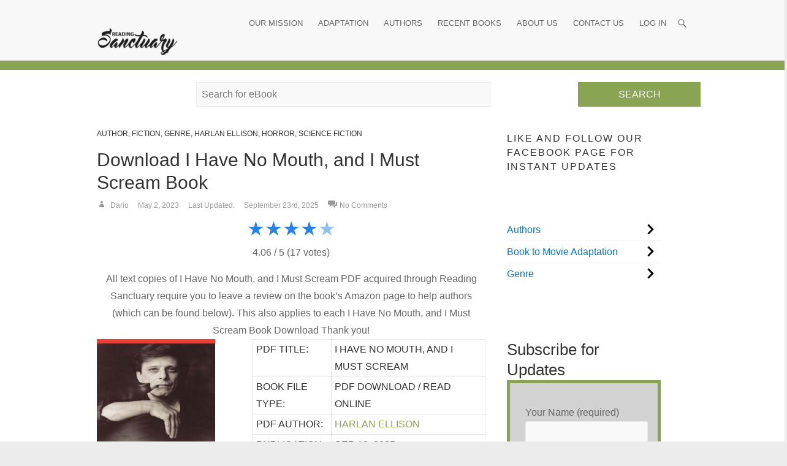

--- FILE ---
content_type: text/html; charset=UTF-8
request_url: https://www.readingsanctuary.com/i-have-no-mouth-and-i-must-scream-pdf/
body_size: 19179
content:
<!DOCTYPE html><html
lang=en class=no-js><head><meta
charset="UTF-8"><link
rel="shortcut icon" href=https://www.readingsanctuary.com/favicon.ico><meta
name="viewport" content="width=device-width, initial-scale=1, maximum-scale=1"><link
rel=profile href=https://gmpg.org/xfn/11><link
rel=pingback href=https://www.readingsanctuary.com/xmlrpc.php> <!--[if lt IE 9]> <script src=https://www.readingsanctuary.com/wp-content/themes/ambition/js/html5.min.js></script> <![endif]--><style id=aoatfcss media=all>.center-main{display:block;margin-left:auto;margin-right:auto;width:50%}.top-description{text-align:center}#flat-preloader-overlay{position:fixed;top:0;left:0;bottom:0;width:100%;height:100%;z-index:999999999;background:#fff;display:flex;align-items:center;justify-content:center;flex-direction:column;opacity:1}#flat-preloader-overlay
img{width:40px;height:auto;margin-bottom:10px}#flat-preloader-overlay
small{display:block}.flat-preloader-active{overflow:hidden}.inner-container-pdf{clear:both}#top-download-book-link{display:none}.ec-stars-wrapper a,a,ins{text-decoration:none}.entry-content img,.widget img,img{max-width:100%}.yuzo_widget_wrap
.yuzo_clearfixed{clear:both;display:block;margin:5px
0}.yuzo_related_post_widget{padding:0;margin:10px
0;width:100%;display:block;float:left;clear:both}.yuzo_related_post_widget
.relatedthumb{float:left;line-height:15px;text-align:left}.yuzo_related_post_widget .relatedthumb
a{overflow:hidden;text-decoration:none;display:block;padding:0;background-image:none!important;background-color:transparent}.yuzo-list{overflow:hidden;clear:both;margin-bottom:10px;width:100%;float:left;border-bottom:1px solid #f4f4f4;position:relative}.yuzo-list .image-list{float:left;display:inline;margin-right:15px}.yuzo_related_post_widget.style-2{overflow:inherit!important}a,body,div,form,h1,h2,h3,html,ins,label,li,p,span,strong,ul{border:0;font-family:inherit;font-size:100%;font-style:inherit;font-weight:inherit;margin:0;outline:0;padding:0;vertical-align:baseline}article,aside,header,nav,section{display:block}@font-face{font-family:Genericons;font-weight:400;font-style:normal;src:url(//www.readingsanctuary.com/wp-content/themes/ambition-child/font/Genericons.eot);src:url(//www.readingsanctuary.com/wp-content/themes/ambition-child/font/Genericons.eot?) format('embedded-opentype'),url(//www.readingsanctuary.com/wp-content/themes/ambition-child/font/Genericons.woff) format('woff'),url(//www.readingsanctuary.com/wp-content/themes/ambition-child/font/Genericons.ttf) format('truetype'),url(//www.readingsanctuary.com/wp-content/themes/ambition-child/font/Genericons.svg#Genericons) format('svg')}strong{font-weight:700}ins{margin-bottom:20px}#main
h2{padding-bottom:20px}#main
.post{padding-bottom:50px}.entry-meta,.entry-meta
a{color:#999}.entry-meta .cat-links,.entry-meta .cat-links
a{text-transform:uppercase;color:#333;font-weight:400}.entry-meta .cat-links
a{padding-bottom:10px;display:inline-block}.entry-meta .by-author,.entry-meta
.date{float:left;margin-right:15px;margin-bottom:5px}.entry-meta .by-author a:before{line-height:24px;margin-right:3px;display:inline-block;width:16px;height:16px;-webkit-font-smoothing:antialiased;-moz-osx-font-smoothing:grayscale;font-size:16px;font-family:Genericons;vertical-align:top;content:'\f304'}.entry-content{display:block;overflow:hidden}#secondary .widget-title{letter-spacing:2px;text-transform:uppercase}@media only screen and (max-width:767px){#site-logo,#site-title a
img{max-width:265px}input[type=search],input[type=submit]{margin-bottom:20px}input.s{margin:0}.container{width:300px}#main
h2{padding-bottom:10px}#site-logo{margin-bottom:13px;margin-top:13px}.search-toggle{display:none}.menu-toggle{display:block;background-color:rgba(0,0,0,0);font-size:0;border:0;padding:0;color:#666;width:30px;height:21px;float:right;margin-top:19px}.menu-toggle:before{display:block;-webkit-font-smoothing:antialiased;-moz-osx-font-smoothing:grayscale;font-size:25px;line-height:0;font-family:Genericons;vertical-align:top;content:'\f419'}.hgroup-right{padding-right:0;min-width:inherit;clear:both;float:none}.nav-menu{display:none}.main-navigation{float:none}.main-navigation
li{position:inherit;width:100%;border-top:1px solid rgba(0,0,0,.1);margin-left:0}.main-navigation
a{float:none;padding:5px
0;margin-bottom:15px;height:inherit}.page-title-wrap{padding:20px
0}#content{padding-top:50px}#main
.post{padding-bottom:40px}.widget{margin-bottom:40px}}#advertisement{width:100%;margin:auto;background-color:#DFDFDF;text-align:center;display:none}.document-download-heading{}.wplightbox{padding:7px;background-color:#89A452;color:#fff;border-top:1px solid #CCC;border-right:1px solid #333;border-bottom:1px solid #333;border-left:1px solid #CCC}.quads-ad-label{font-weight:700;font-size:10px}.ec-stars-wrapper{font-size:0;display:inline-block;position:relative}.ec-stars-wrapper
a{display:inline-block;font-size:32px;color:#2782e4}.ec-stars-overlay{position:absolute;height:100%;right:0;top:0;background-color:transparent;background-color:rgba(255,255,255,.5);zoom:1;-ms-filter:"progid:DXImageTransform.Microsoft.gradient(startColorstr=#7FFFFFFF,endColorstr=#7FFFFFFF)";filter:progid:DXImageTransform.Microsoft.gradient(startColorstr=#7FFFFFFF, endColorstr=#7FFFFFFF)}ins{background-color:#fff}.yuzo_related_post_widget .relatedthumb
a{color:#444}.yuzo_related_post_widget
.relatedthumb{margin:0!important;padding:5px!important}.wpcdt-date-conf{display:none}.aligncenter,header,nav,section{display:block}a,body,div,form,h2,h3,html,label,li,p,span,ul{border:0;font-family:inherit;font-size:100%;font-style:inherit;font-weight:inherit;margin:0;outline:0;padding:0;vertical-align:baseline}img.aligncenter,p{margin-bottom:20px}@font-face{font-family:Genericons;font-weight:400;font-style:normal;src:url(//www.readingsanctuary.com/wp-content/themes/ambition-child/font/Genericons.eot);src:url(//www.readingsanctuary.com/wp-content/themes/ambition-child/font/Genericons.eot?) format('embedded-opentype'),url(//www.readingsanctuary.com/wp-content/themes/ambition-child/font/Genericons.woff) format('woff'),url(//www.readingsanctuary.com/wp-content/themes/ambition-child/font/Genericons.ttf) format('truetype'),url(//www.readingsanctuary.com/wp-content/themes/ambition-child/font/Genericons.svg#Genericons) format('svg')}.aligncenter{clear:both;margin-left:auto;margin-right:auto}img.aligncenter{margin-top:20px}#main h2,#main
h3{padding-bottom:20px}.entry-header{padding-bottom:10px}#main .entry-title{padding-bottom:5px}.entry-title{font-size:30px;text-transform:none;line-height:37px;color:#333}@media only screen and (max-width:1023px){.container{width:708px}#site-title a
img{max-width:708px}}@media only screen and (max-width:767px){#site-logo,#site-title a
img{max-width:265px}input[type=search],input[type=submit]{margin-bottom:20px}input.s{margin:0}.container{width:300px}#main h2,#main
h3{padding-bottom:10px}#site-logo{margin-bottom:13px;margin-top:13px}.search-toggle{display:none}.menu-toggle{display:block;background-color:rgba(0,0,0,0);font-size:0;border:0;padding:0;color:#666;width:30px;height:21px;float:right;margin-top:19px}.menu-toggle:before{display:block;-webkit-font-smoothing:antialiased;-moz-osx-font-smoothing:grayscale;font-size:25px;line-height:0;font-family:Genericons;vertical-align:top;content:'\f419'}.hgroup-right{padding-right:0;min-width:inherit;clear:both;float:none}.nav-menu{display:none}.main-navigation{float:none}.main-navigation
li{position:inherit;width:100%;border-top:1px solid rgba(0,0,0,.1);margin-left:0}.main-navigation
a{float:none;padding:5px
0;margin-bottom:15px;height:inherit}#content{padding-top:50px}.widget{margin-bottom:40px}}.lazy-hidden{opacity:0;background-color:#fff}a,body,div,form,h1,h2,h3,html,label,li,span,ul{border:0;font-family:inherit;font-size:100%;font-style:inherit;font-weight:inherit;margin:0;outline:0;padding:0;vertical-align:baseline}html{-webkit-text-size-adjust:none}:focus{outline:0}ul{list-style:none;margin:0}a
img{border:0}aside,header,nav,section{display:block}@font-face{font-family:Genericons;font-weight:400;font-style:normal;src:url(//www.readingsanctuary.com/wp-content/themes/ambition-child/font/Genericons.eot);src:url(//www.readingsanctuary.com/wp-content/themes/ambition-child/font/Genericons.eot?) format('embedded-opentype'),url(//www.readingsanctuary.com/wp-content/themes/ambition-child/font/Genericons.woff) format('woff'),url(//www.readingsanctuary.com/wp-content/themes/ambition-child/font/Genericons.ttf) format('truetype'),url(//www.readingsanctuary.com/wp-content/themes/ambition-child/font/Genericons.svg#Genericons) format('svg')}body,input{font:16px Lato,sans-serif;line-height:28px;word-wrap:break-word;font-weight:300}.back-to-top a,.search-toggle{display:block;-webkit-font-smoothing:antialiased;-moz-osx-font-smoothing:grayscale;font-family:Genericons}body{background-color:#ececec}.assistive-text{position:absolute!important;clip:rect(1px 1px 1px 1px);clip:rect(1px,1px,1px,1px);height:1px;overflow:hidden;width:1px}.back-to-top{position:fixed;bottom:30px;right:30px}.back-to-top
a{width:40px;height:40px;font-size:16px;line-height:40px;background-color:#000;text-align:center;-webkit-border-radius:3px;-moz-border-radius:3px;border-radius:3px;color:#fff;opacity:.8;-moz-opacity:.8;filter:alpha(opacity=80)}.back-to-top a:before{content:'\f432'}.clearfix:after{visibility:hidden;display:block;font-size:0;content:" ";clear:both;height:0}.clearfix{display:block}input[type=search],input[type=submit]{-moz-appearance:none!important;-webkit-appearance:none!important;appearance:none!important;-moz-box-sizing:inherit;-webkit-box-sizing:inherit;box-sizing:inherit}input[type=search]{padding:10px;border:1px
solid rgba(0,0,0,.05);width:100%;margin:0
0 30px;background-color:#f9f9f9;-webkit-border-radius:3px;-moz-border-radius:3px;border-radius:3px}input[type=submit]{border:0;margin-bottom:30px;color:#fff;text-transform:uppercase;display:block;text-align:center;height:40px;padding:0
20px;margin-top:5px;-webkit-border-radius:3px;-moz-border-radius:3px;border-radius:3px;background-color:#89a452}#search-box .search-submit,input.s{-webkit-border-radius:0;-moz-border-radius:0}#page,#search-box,#search-box
.arrow{background-color:#fff}input.s{height:22px;margin:0;width:130px;padding:6px
8px;border-radius:0}h1,h2,h3{color:#333}h1{font-size:28px;line-height:35px}h2{font-size:26px;line-height:33px}h3{font-size:24px;line-height:31px}img{height:auto;vertical-align:top}a{color:#89a452}.no-margin-left{margin-left:0!important}#page{width:100%}.container{margin:0
auto;max-width:1170px}.hgroup-wrap{border-bottom:1px solid rgba(0,0,0,.1)}.hgroup-right{float:right;position:relative;padding-right:35px;min-width:250px}#site-logo{float:left}#site-title{font-size:25px;text-transform:uppercase;line-height:normal;float:left;margin-right:10px}#site-title
a{color:#666;display:block}#site-title a
img{vertical-align:inherit;max-width:1170px;display:block}.search-toggle{font-size:18px;margin-top:24px;width:18px;height:18px;position:absolute;right:0}.search-toggle:before{content:'\f400'}#search-box{position:absolute;padding:10px;border:1px
solid rgba(0,0,0,.1);-webkit-box-shadow:0 3px 10px rgba(0,0,0,.2);-moz-box-shadow:0 3px 10px rgba(0,0,0,.2);box-shadow:0 3px 10px rgba(0,0,0,.2);z-index:10000;right:-9px;top:70px}.hide{display:none}#search-box
.arrow{height:10px;width:10px;display:block;-webkit-transform:rotate(45deg);-moz-transform:rotate(45deg);transform:rotate(45deg);border-width:1px 0 0 1px;border-style:solid;border-color:rgba(0,0,0,.1);position:absolute;right:13px;top:-6px}#search-box
input.s{border-right:0 none;float:left}#search-box .search-submit{padding:0
10px;height:36px;border-radius:0;margin:0;float:right}.main-navigation{float:right}.main-navigation
li{float:left;position:relative;margin-left:25px}#primary,#secondary{margin-left:2.56%;float:left}.main-navigation
a{color:#666;display:block;float:left;font-size:13px;text-transform:uppercase;font-weight:400}.main-navigation ul li.current-menu-item a,.main-navigation ul li.current_page_item
a{color:#89a452}.menu-toggle{display:none}#content form
input{-moz-box-sizing:border-box;-webkit-box-sizing:border-box;box-sizing:border-box}#main
h3{padding-bottom:20px}#main
ul{list-style-type:disc;margin:0
0 20px 30px}#main ul
a{color:#666}#primary{width:65.81%}.page-title-wrap{background-color:#89a452;text-align:center;background-attachment:fixed;background-position:center center;background-size:cover;margin-top:-1px}.page-title{font-size:30px;line-height:37px;color:#fff}#secondary{width:31.62%;max-width:300px!important;padding:10px}.widget{margin-bottom:50px}.widget ul li
a{color:#666}.widget-title{font-size:16px;line-height:23px;padding-bottom:15px;font-weight:400;color:#333}.widget_search
input.s{width:60%;height:40px;float:left;border-right:0 none}.widget_search .search-submit{-webkit-border-radius:0;-moz-border-radius:0;border-radius:0;margin:0}@media only screen and (max-width:1290px){.container{width:964px}}@media only screen and (max-width:1023px){.container{width:708px}#site-title a
img{max-width:708px}.page-title-wrap{background-attachment:scroll}#primary,#secondary{float:none;margin-left:0;width:100%}}@media only screen and (max-width:767px){#site-logo,#site-title a
img{max-width:265px}input[type=search],input[type=submit]{margin-bottom:20px}input.s{margin:0}.container{width:300px}#main
h3{padding-bottom:10px}#site-logo{margin-bottom:13px;margin-top:13px}.search-toggle{display:none}.menu-toggle{display:block;background-color:rgba(0,0,0,0);font-size:0;border:0;padding:0;color:#666;width:30px;height:21px;float:right;margin-top:19px}.menu-toggle:before{display:block;-webkit-font-smoothing:antialiased;-moz-osx-font-smoothing:grayscale;font-size:25px;line-height:0;font-family:Genericons;vertical-align:top;content:'\f419'}.hgroup-right{padding-right:0;min-width:inherit;clear:both;float:none}.nav-menu{display:none}.main-navigation{float:none}.main-navigation
li{position:inherit;width:100%;border-top:1px solid rgba(0,0,0,.1);margin-left:0}.main-navigation
a{float:none;padding:5px
0;margin-bottom:15px;height:inherit}.page-title-wrap{padding:20px
0}#content{padding-top:50px}.widget{margin-bottom:40px}}#widget-collapscat-2-top li.collapsing.categories.expandable:before,#widget-collapscat-2-top:before,#widget-collapscat-3-top li.collapsing.categories.expandable:before,#widget-collapscat-3-top:before{content:''}@media only screen and (min-width:480px) and (max-width:767px){.container{width:460px}#site-logo,#site-title a
img{max-width:420px}}@media only screen and (max-width:319px){.container{width:95%}}body,input{color:#666}.hgroup-wrap{background-color:#F8F8F8!important;z-index:1;position:relative;width:100%;height:auto}#widget-collapscat-2-top li.collapsing.categories,#widget-collapscat-3-top
li.collapsing.categories{background:0 0;position:relative;top:0;bottom:0;right:0;left:0}.widget-title{max-width:300px}.page-title-wrap{padding:8px
0;display:block!important}#content{padding:10px
0}#searchbar-top{margin:auto;width:50%;padding:10px}#searchbar-top .widget_search
input.s{width:50%}#widget-collapscat-2-top
span.collapsing.categories{border:0;padding:0;margin:0}#widget-collapscat-2-top
li.collapsing.categories.expandable{list-style:none;padding:0
0 0 .9em;margin-left:-1em;text-indent:-1.1em}#widget-collapscat-2-top
li.collapsing.categories.item{padding:0;text-indent:0}#widget-collapscat-2-top li.collapsing.categories
.sym{font-size:1.1em;font-family:Arial,Helvetica;padding-right:5px}#widget-collapscat-3-top
span.collapsing.categories{border:0;padding:0;margin:0}#widget-collapscat-3-top
li.collapsing.categories.expandable{list-style:none;padding:0
0 0 .9em;margin-left:-1em;text-indent:-1.1em}#widget-collapscat-3-top
li.collapsing.categories.item{padding:0;text-indent:0}#widget-collapscat-3-top li.collapsing.categories
.sym{font-size:1.1em;font-family:Arial,Helvetica;padding-right:5px}.close-btn{position:absolute;right:5px;top:-15px;background:#333;border-radius:50%;height:25px;width:25px;text-align:center}#site-logo{margin-top:4px;margin-bottom:4px}.main-navigation
a{padding:auto;height:6px}@media only screen and (max-width: 750px){.entry-meta, .entry-meta
a{display:none}#searchbar-top{width:100%}#searchbar-top .widget_search
input.s{width:unset;max-width:50%;min-width:30%}#content form
input{max-width:150px;width:auto !important;margin-left:auto;margin-right:auto}}#download-pdf-inlink{padding:8px
62px;background-color:#2271b1;color:#fff;font:bold;border-top:1px solid #ccc;border-right:1px solid #333;border-bottom:1px solid #333;border-left:1px solid #ccc}#download-book-link{padding:8px
62px;background-color:#89a452;color:#fff;font:bold;border-top:1px solid #ccc;border-right:1px solid #333;border-bottom:1px solid #333;border-left:1px solid #ccc}#top-download-book-link{padding:8px
62px;font-size:16pt;background-color:#89a452;color:#fff;font:bold;border-top:1px solid #ccc;border-right:1px solid #333;border-bottom:1px solid #333;border-left:1px solid #ccc}.PDF-Download{width:50%;margin:auto;text-align:center}.buy-links{font-size:27px;text-align:center;padding-bottom:10px}#colophon .widget-wrap{background-color:#262626;color:#888}.site-info{padding:30px
0;background-color:#1a1a1a;font-size:14px;line-height:21px}.site-info
.copyright{padding-top:20px;text-align:center}#colophon{margin-top:-1px}.site-info .social-profiles
ul{text-align:center;float:none}#colophon .widget-area{margin-left:-2.56%;padding:50px
0 10px}.h_iframe
iframe{width:100%;min-height:600px;height:calc(100% - 75px)}.h_iframe{}</style><link
rel=stylesheet media=print href=https://www.readingsanctuary.com/wp-content/cache/autoptimize/css/autoptimize_f908667abab918237cadf465dd0dc605.css onload="this.onload=null;this.media='all';"><link
rel=stylesheet media=print href=https://www.readingsanctuary.com/wp-content/cache/autoptimize/css/autoptimize_ad5508663eeddd31366ff07978048b0d.css onload="this.onload=null;this.media='screen';"><noscript
id=aonoscrcss><link
media=all href=https://www.readingsanctuary.com/wp-content/cache/autoptimize/css/autoptimize_f908667abab918237cadf465dd0dc605.css rel=stylesheet><link
media=screen href=https://www.readingsanctuary.com/wp-content/cache/autoptimize/css/autoptimize_ad5508663eeddd31366ff07978048b0d.css rel=stylesheet></noscript><title>[PDF] I Have No Mouth, and I Must Scream by Harlan Ellison Book Download Online</title><meta
name='robots' content='max-image-preview:large'><link
rel=canonical href=https://www.readingsanctuary.com/i-have-no-mouth-and-i-must-scream-pdf/ > <script id=pys-version-script>console.log('PixelYourSite Free version 11.1.5.2');</script> <noscript></noscript> <script src=https://www.readingsanctuary.com/wp-includes/js/jquery/jquery.min.js id=jquery-core-js></script> <script id=jquery-core-js-after>jQuery(document).ready(function($){jQuery('li.cat-item:has(ul.children)').addClass('cat-have-child');jQuery('.cat-have-child').removeClass('open-m-menu');jQuery('li.cat-have-child > a').click(function(){window.location.href=jQuery(this).attr('href');return false;});jQuery('li.cat-have-child').click(function(){var li_parentdiv=jQuery(this).parent().parent().parent().attr('class');if(jQuery(this).hasClass('open-m-menu')){jQuery('.cat-have-child').removeClass('open-m-menu');}else{jQuery('.cat-have-child').removeClass('open-m-menu');jQuery(this).addClass('open-m-menu');}});});</script> <script defer=defer src=https://www.readingsanctuary.com/wp-includes/js/jquery/jquery-migrate.min.js id=jquery-migrate-js></script> <script defer=defer src=https://www.readingsanctuary.com/wp-includes/js/dist/dom-ready.min.js id=wp-dom-ready-js></script> <script defer=defer src=https://www.readingsanctuary.com/wp-content/plugins/auto-terms-of-service-and-privacy-policy/js/base.js id=wpautoterms_base-js></script> <script id=wp-goal-tracker-ga-js-extra>var wpGoalTrackerGaEvents={"pending":{"view_item":[],"begin_checkout":[],"add_to_cart":[],"view_cart":[],"purchase":[]}};var wpGoalTrackerGa={"version":"1.1.6","is_front_page":"","trackLinks":{"enabled":false,"type":"all"},"trackEmailLinks":"","pageSpeedTracking":"","click":[],"visibility":[],"pageTitle":"I Have No Mouth, and I Must Scream"};</script> <script defer=defer src=https://www.readingsanctuary.com/wp-content/plugins/goal-tracker-ga/public/js/wp-goal-tracker-ga-public.js id=wp-goal-tracker-ga-js></script> <script id=3d-flip-book-client-locale-loader-js-extra>var FB3D_CLIENT_LOCALE={"ajaxurl":"https:\/\/www.readingsanctuary.com\/wp-admin\/admin-ajax.php","dictionary":{"Table of contents":"Table of contents","Close":"Close","Bookmarks":"Bookmarks","Thumbnails":"Thumbnails","Search":"Search","Share":"Share","Facebook":"Facebook","Twitter":"Twitter","Email":"Email","Play":"Play","Previous page":"Previous page","Next page":"Next page","Zoom in":"Zoom in","Zoom out":"Zoom out","Fit view":"Fit view","Auto play":"Auto play","Full screen":"Full screen","More":"More","Smart pan":"Smart pan","Single page":"Single page","Sounds":"Sounds","Stats":"Stats","Print":"Print","Download":"Download","Goto first page":"Goto first page","Goto last page":"Goto last page"},"images":"https:\/\/www.readingsanctuary.com\/wp-content\/plugins\/interactive-3d-flipbook-powered-physics-engine\/assets\/images\/","jsData":{"urls":[],"posts":{"ids_mis":[],"ids":[]},"pages":[],"firstPages":[],"bookCtrlProps":[],"bookTemplates":[]},"key":"3d-flip-book","pdfJS":{"pdfJsLib":"https:\/\/www.readingsanctuary.com\/wp-content\/plugins\/interactive-3d-flipbook-powered-physics-engine\/assets\/js\/pdf.min.js?ver=4.3.136","pdfJsWorker":"https:\/\/www.readingsanctuary.com\/wp-content\/plugins\/interactive-3d-flipbook-powered-physics-engine\/assets\/js\/pdf.worker.js?ver=4.3.136","stablePdfJsLib":"https:\/\/www.readingsanctuary.com\/wp-content\/plugins\/interactive-3d-flipbook-powered-physics-engine\/assets\/js\/stable\/pdf.min.js?ver=2.5.207","stablePdfJsWorker":"https:\/\/www.readingsanctuary.com\/wp-content\/plugins\/interactive-3d-flipbook-powered-physics-engine\/assets\/js\/stable\/pdf.worker.js?ver=2.5.207","pdfJsCMapUrl":"https:\/\/www.readingsanctuary.com\/wp-content\/plugins\/interactive-3d-flipbook-powered-physics-engine\/assets\/cmaps\/"},"cacheurl":"https:\/\/www.readingsanctuary.com\/wp-content\/uploads\/3d-flip-book\/cache\/","pluginsurl":"https:\/\/www.readingsanctuary.com\/wp-content\/plugins\/","pluginurl":"https:\/\/www.readingsanctuary.com\/wp-content\/plugins\/interactive-3d-flipbook-powered-physics-engine\/","thumbnailSize":{"width":"150","height":"150"},"version":"1.16.17"};</script> <script defer=defer src=https://www.readingsanctuary.com/wp-content/plugins/interactive-3d-flipbook-powered-physics-engine/assets/js/client-locale-loader.js id=3d-flip-book-client-locale-loader-js async=async data-wp-strategy=async></script> <script defer=defer src=https://www.readingsanctuary.com/wp-content/plugins/wonderplugin-lightbox/engine/wonderpluginlightbox.js id=wonderplugin-lightbox-script-js></script> <script defer=defer src=https://www.readingsanctuary.com/wp-content/plugins/pixelyoursite/dist/scripts/jquery.bind-first-0.2.3.min.js id=jquery-bind-first-js></script> <script defer=defer src=https://www.readingsanctuary.com/wp-content/plugins/pixelyoursite/dist/scripts/js.cookie-2.1.3.min.js id=js-cookie-pys-js></script> <script defer=defer src=https://www.readingsanctuary.com/wp-content/plugins/pixelyoursite/dist/scripts/tld.min.js id=js-tld-js></script> <script id=pys-js-extra>var pysOptions={"staticEvents":{"facebook":{"init_event":[{"delay":0,"type":"static","ajaxFire":false,"name":"PageView","pixelIds":["157378775047783"],"eventID":"ceb1fd22-eee7-4f0c-9846-dfe5831b765f","params":{"post_category":"Author, Fiction, Genre, Harlan Ellison, Horror, Science fiction","page_title":"I Have No Mouth, and I Must Scream","post_type":"post","post_id":21494,"plugin":"PixelYourSite","user_role":"guest","event_url":"www.readingsanctuary.com\/i-have-no-mouth-and-i-must-scream-pdf\/"},"e_id":"init_event","ids":[],"hasTimeWindow":false,"timeWindow":0,"woo_order":"","edd_order":""}]}},"dynamicEvents":{"automatic_event_form":{"facebook":{"delay":0,"type":"dyn","name":"Form","pixelIds":["157378775047783"],"eventID":"5108fbda-a80e-4410-acf2-bdcb7b0e23ce","params":{"page_title":"I Have No Mouth, and I Must Scream","post_type":"post","post_id":21494,"plugin":"PixelYourSite","user_role":"guest","event_url":"www.readingsanctuary.com\/i-have-no-mouth-and-i-must-scream-pdf\/"},"e_id":"automatic_event_form","ids":[],"hasTimeWindow":false,"timeWindow":0,"woo_order":"","edd_order":""}},"automatic_event_download":{"facebook":{"delay":0,"type":"dyn","name":"Download","extensions":["","doc","exe","js","pdf","ppt","tgz","zip","xls"],"pixelIds":["157378775047783"],"eventID":"79acdee7-7781-4725-91fc-7e6e16f571fa","params":{"page_title":"I Have No Mouth, and I Must Scream","post_type":"post","post_id":21494,"plugin":"PixelYourSite","user_role":"guest","event_url":"www.readingsanctuary.com\/i-have-no-mouth-and-i-must-scream-pdf\/"},"e_id":"automatic_event_download","ids":[],"hasTimeWindow":false,"timeWindow":0,"woo_order":"","edd_order":""}},"automatic_event_comment":{"facebook":{"delay":0,"type":"dyn","name":"Comment","pixelIds":["157378775047783"],"eventID":"da50d6b4-ab75-4795-a099-80300ac6c379","params":{"page_title":"I Have No Mouth, and I Must Scream","post_type":"post","post_id":21494,"plugin":"PixelYourSite","user_role":"guest","event_url":"www.readingsanctuary.com\/i-have-no-mouth-and-i-must-scream-pdf\/"},"e_id":"automatic_event_comment","ids":[],"hasTimeWindow":false,"timeWindow":0,"woo_order":"","edd_order":""}}},"triggerEvents":[],"triggerEventTypes":[],"facebook":{"pixelIds":["157378775047783"],"advancedMatching":[],"advancedMatchingEnabled":false,"removeMetadata":false,"wooVariableAsSimple":false,"serverApiEnabled":false,"wooCRSendFromServer":false,"send_external_id":null,"enabled_medical":false,"do_not_track_medical_param":["event_url","post_title","page_title","landing_page","content_name","categories","category_name","tags"],"meta_ldu":false},"debug":"","siteUrl":"https:\/\/www.readingsanctuary.com","ajaxUrl":"https:\/\/www.readingsanctuary.com\/wp-admin\/admin-ajax.php","ajax_event":"4032784993","enable_remove_download_url_param":"1","cookie_duration":"7","last_visit_duration":"60","enable_success_send_form":"","ajaxForServerEvent":"1","ajaxForServerStaticEvent":"1","useSendBeacon":"1","send_external_id":"1","external_id_expire":"180","track_cookie_for_subdomains":"1","google_consent_mode":"1","gdpr":{"ajax_enabled":false,"all_disabled_by_api":false,"facebook_disabled_by_api":false,"analytics_disabled_by_api":false,"google_ads_disabled_by_api":false,"pinterest_disabled_by_api":false,"bing_disabled_by_api":false,"reddit_disabled_by_api":false,"externalID_disabled_by_api":false,"facebook_prior_consent_enabled":true,"analytics_prior_consent_enabled":true,"google_ads_prior_consent_enabled":null,"pinterest_prior_consent_enabled":true,"bing_prior_consent_enabled":true,"cookiebot_integration_enabled":false,"cookiebot_facebook_consent_category":"marketing","cookiebot_analytics_consent_category":"statistics","cookiebot_tiktok_consent_category":"marketing","cookiebot_google_ads_consent_category":"marketing","cookiebot_pinterest_consent_category":"marketing","cookiebot_bing_consent_category":"marketing","consent_magic_integration_enabled":false,"real_cookie_banner_integration_enabled":false,"cookie_notice_integration_enabled":false,"cookie_law_info_integration_enabled":false,"analytics_storage":{"enabled":true,"value":"granted","filter":false},"ad_storage":{"enabled":true,"value":"granted","filter":false},"ad_user_data":{"enabled":true,"value":"granted","filter":false},"ad_personalization":{"enabled":true,"value":"granted","filter":false}},"cookie":{"disabled_all_cookie":false,"disabled_start_session_cookie":false,"disabled_advanced_form_data_cookie":false,"disabled_landing_page_cookie":false,"disabled_first_visit_cookie":false,"disabled_trafficsource_cookie":false,"disabled_utmTerms_cookie":false,"disabled_utmId_cookie":false},"tracking_analytics":{"TrafficSource":"direct","TrafficLanding":"undefined","TrafficUtms":[],"TrafficUtmsId":[]},"GATags":{"ga_datalayer_type":"default","ga_datalayer_name":"dataLayerPYS"},"woo":{"enabled":false},"edd":{"enabled":false},"cache_bypass":"1768804823"};</script> <script defer=defer src=https://www.readingsanctuary.com/wp-content/plugins/pixelyoursite/dist/scripts/public.js id=pys-js></script> <link
rel=https://api.w.org/ href=https://www.readingsanctuary.com/wp-json/ ><link
rel=alternate title=JSON type=application/json href=https://www.readingsanctuary.com/wp-json/wp/v2/posts/21494><link
rel=alternate title="oEmbed (JSON)" type=application/json+oembed href="https://www.readingsanctuary.com/wp-json/oembed/1.0/embed?url=https%3A%2F%2Fwww.readingsanctuary.com%2Fi-have-no-mouth-and-i-must-scream-pdf%2F"><link
rel=alternate title="oEmbed (XML)" type=text/xml+oembed href="https://www.readingsanctuary.com/wp-json/oembed/1.0/embed?url=https%3A%2F%2Fwww.readingsanctuary.com%2Fi-have-no-mouth-and-i-must-scream-pdf%2F&#038;format=xml"> <script>var errorQueue=[];let timeout;var errorMessage='';function isBot(){const bots=['crawler','spider','baidu','duckduckgo','bot','googlebot','bingbot','facebook','slurp','twitter','yahoo'];const userAgent=navigator.userAgent.toLowerCase();return bots.some(bot=>userAgent.includes(bot));}
window.addEventListener('error',function(event){var msg=event.message;if(msg==="Script error."){console.error("Script error detected - maybe problem cross-origin");return;}
errorMessage=['Message: '+msg,'URL: '+event.filename,'Line: '+event.lineno].join(' - ');if(isBot()){return;}
errorQueue.push(errorMessage);handleErrorQueue();});window.addEventListener('unhandledrejection',function(event){errorMessage='Promise Rejection: '+(event.reason||'Unknown reason');if(isBot()){return;}
errorQueue.push(errorMessage);handleErrorQueue();});function handleErrorQueue(){if(errorQueue.length>=5){sendErrorsToServer();}else{clearTimeout(timeout);timeout=setTimeout(sendErrorsToServer,5000);}}
function sendErrorsToServer(){if(errorQueue.length>0){var message;if(errorQueue.length===1){message=errorQueue[0];}else{message=errorQueue.join('\n\n');}
var xhr=new XMLHttpRequest();var nonce='af09413cf7';var ajaxurl='https://www.readingsanctuary.com/wp-admin/admin-ajax.php?action=bill_minozzi_js_error_catched&_wpnonce=af09413cf7';xhr.open('POST',encodeURI(ajaxurl));xhr.setRequestHeader('Content-Type','application/x-www-form-urlencoded');xhr.onload=function(){if(xhr.status===200){}else{console.log('Error:',xhr.status);}};xhr.onerror=function(){console.error('Request failed');};xhr.send('action=bill_minozzi_js_error_catched&_wpnonce='+nonce+'&bill_js_error_catched='+encodeURIComponent(message));errorQueue=[];}}
function sendErrorsToServer(){if(errorQueue.length>0){var message=errorQueue.join(' | ');var xhr=new XMLHttpRequest();var nonce='af09413cf7';var ajaxurl='https://www.readingsanctuary.com/wp-admin/admin-ajax.php?action=bill_minozzi_js_error_catched&_wpnonce=af09413cf7';xhr.open('POST',encodeURI(ajaxurl));xhr.setRequestHeader('Content-Type','application/x-www-form-urlencoded');xhr.onload=function(){if(xhr.status===200){}else{console.log('Error:',xhr.status);}};xhr.onerror=function(){console.error('Request failed');};xhr.send('action=bill_minozzi_js_error_catched&_wpnonce='+nonce+'&bill_js_error_catched='+encodeURIComponent(message));errorQueue=[];}}
function sendErrorsToServer(){if(errorQueue.length>0){var message=errorQueue.join('\n\n');var xhr=new XMLHttpRequest();var nonce='af09413cf7';var ajaxurl='https://www.readingsanctuary.com/wp-admin/admin-ajax.php?action=bill_minozzi_js_error_catched&_wpnonce=af09413cf7';xhr.open('POST',encodeURI(ajaxurl));xhr.setRequestHeader('Content-Type','application/x-www-form-urlencoded');xhr.onload=function(){if(xhr.status===200){}else{console.log('Error:',xhr.status);}};xhr.onerror=function(){console.error('Request failed');};xhr.send('action=bill_minozzi_js_error_catched&_wpnonce='+nonce+'&bill_js_error_catched='+encodeURIComponent(message));errorQueue=[];}}
window.addEventListener('beforeunload',sendErrorsToServer);</script> <script async src="https://www.googletagmanager.com/gtag/js?id=G-98KFMLWH74"></script> <script>window.dataLayer=window.dataLayer||[];function gtag(){dataLayer.push(arguments);}
gtag("js",new Date());gtag("config","G-98KFMLWH74");</script> <script>document.documentElement.className=document.documentElement.className.replace('no-js','js');</script> </head><body
data-rsssl=1 class="wp-singular post-template-default single single-post postid-21494 single-format-standard wp-theme-ambition wp-child-theme-ambition-child"><div
id=page class="hfeed site"><header
id=masthead class=site-header role=banner><div
class=hgroup-wrap><div
class="container clearfix"><section
id=site-logo class=clearfix><h2 id="site-title"> <a
href=https://www.readingsanctuary.com/ title="Reading Sanctuary" rel=home> <img
data-src=https://www.readingsanctuary.com/wp-content/uploads/2016/06/logo-e1466890037969.png alt="Reading Sanctuary" src="[data-uri]" class=lazyload style="--smush-placeholder-width: 134px; --smush-placeholder-aspect-ratio: 134/50;"></a></h2></section> <button
class=menu-toggle>Responsive Menu</button><section
class=hgroup-right><nav
id=site-navigation class="main-navigation clearfix" role=navigation><ul
class=nav-menu><li
id=menu-item-10814 class="menu-item menu-item-type-post_type menu-item-object-page menu-item-10814"><a
href=https://www.readingsanctuary.com/for-book-authors/ >Our Mission</a></li><li
id=menu-item-10533 class="menu-item menu-item-type-post_type menu-item-object-page menu-item-10533"><a
href=https://www.readingsanctuary.com/adaptation/ >Adaptation</a></li><li
id=menu-item-10534 class="menu-item menu-item-type-post_type menu-item-object-page menu-item-10534"><a
href=https://www.readingsanctuary.com/authors/ >Authors</a></li><li
id=menu-item-10715 class="menu-item menu-item-type-post_type menu-item-object-page menu-item-10715"><a
href=https://www.readingsanctuary.com/recent-posts/ >Recent Books</a></li><li
id=menu-item-9809 class="menu-item menu-item-type-custom menu-item-object-custom menu-item-9809"><a
href=https://www.readingsanctuary.com/about-us/ >About Us</a></li><li
id=menu-item-10506 class="menu-item menu-item-type-post_type menu-item-object-page menu-item-10506"><a
href=https://www.readingsanctuary.com/contact-us/ >Contact Us</a></li><li
id=menu-item-13660 class="menu-item menu-item-type-post_type menu-item-object-page menu-item-13660"><a
href=https://www.readingsanctuary.com/login/ >Log In</a></li></ul></nav><div
class=search-toggle></div><div
id=search-box class=hide><form
action=https://www.readingsanctuary.com/ method=get class="searchform clearfix"> <label
class=assistive-text> Search </label> <input
type=search placeholder="Search for eBook" class="s field" name=s> <input
type=submit value=Search class=search-submit></form> <span
class=arrow></span></div></section></div></div><div
class=page-title-wrap  ><div
class="container clearfix"></div></div><div
class=aligncenter></div><div
id=searchbar-top><div
id=search-box class=hide><form
action=https://www.readingsanctuary.com/ method=get class="searchform clearfix"> <label
class=assistive-text> Search </label> <input
type=search placeholder="Search for eBook" class="s field" name=s> <input
type=submit value=Search class=search-submit></form> <span
class=arrow></span></div><div
id=content><div
class="container clearfix"><div
id=main><div
id=pl-2741  class=panel-layout ><div
id=pg-2741-0  class="panel-grid panel-has-style" ><div
class="panel-row-style panel-row-style-for-2741-0" ><div
id=pgc-2741-0-0  class=panel-grid-cell ><div
id=panel-2741-0-0-0 class="so-panel widget_search panel-first-child" data-index=0 ><form
action=https://www.readingsanctuary.com/ method=get class="searchform clearfix"> <label
class=assistive-text> Search </label> <input
type=search placeholder="Search for eBook" class="s field" name=s> <input
type=submit value=Search class=search-submit></form></div></div></div></div></div></div></div></div></div><div
class=aligncenter><div
class=new_ipadress style=display:none;>198.60.193.25</div></div></header><div
id=content><div
class="container clearfix"><div
id=primary class=no-margin-left><div
id=main><section
id="post-21494 clearfix" class="post-21494 post type-post status-publish format-standard has-post-thumbnail hentry category-author category-fiction category-genre category-harlan-ellison category-horror category-science-fiction"><article><header
class=entry-header><div
class=entry-meta> <span
class=cat-links> <a
href=https://www.readingsanctuary.com/category/author/ rel="category tag">Author</a>, <a
href=https://www.readingsanctuary.com/category/genre/fiction/ rel="category tag">Fiction</a>, <a
href=https://www.readingsanctuary.com/category/genre/ rel="category tag">Genre</a>, <a
href=https://www.readingsanctuary.com/category/author/harlan-ellison/ rel="category tag">Harlan Ellison</a>, <a
href=https://www.readingsanctuary.com/category/genre/horror/ rel="category tag">Horror</a>, <a
href=https://www.readingsanctuary.com/category/genre/science-fiction/ rel="category tag">Science fiction</a> </span></div><h1 class="entry-title"> Download I Have No Mouth, and I Must Scream Book</h1><div
class="entry-meta clearfix"><div
class="by-author vcard author"> <span
class=fn> <a
href=https://www.readingsanctuary.com/author/easyguyevo/  title=Dario> Dario </a> </span></div><div
class="date published"><time
title="May 2, 2023"> May 2, 2023 </time></div><div
class=date>Last Updated:</div><div
class="date updated"><time
title=" September 23rd, 2025"> September 23rd, 2025</time></div><div
class=comments> <a
href=https://www.readingsanctuary.com/i-have-no-mouth-and-i-must-scream-pdf/#respond>No Comments</a></div></div></header><div
class="entry-content clearfix"><div
class=quads-ads style=padding:5px;><div
class=ec-stars-outer itemscope itemtype=http://schema.org/AggregateRating><div
class=ec-stars-wrapper data-post-id=21494><div
class=ec-stars-overlay style="width: 18.823529411765%"></div> <a
href=# data-value=1 title=1/5>&#9733;</a> <a
href=# data-value=2 title=2/5>&#9733;</a> <a
href=# data-value=3 title=3/5>&#9733;</a> <a
href=# data-value=4 title=4/5>&#9733;</a> <a
href=# data-value=5 title=5/5>&#9733;</a></div><div
class=ec-stars-value> <span
class=ec-stars-rating-value itemprop=ratingValue> 4.06 </span> / <span
itemprop=bestRating>5</span> (<span
class=ec-stars-rating-count itemprop=ratingCount>17</span> votes)<div
itemprop=itemReviewed itemscope itemtype=https://schema.org/Book> <span
itemprop=name content="I Have No Mouth, and I Must Scream"></span></div></div></div> <noscript>You need to enable JavaScript to vote</noscript></div><div
class=top-description>All text copies of I Have No Mouth, and I Must Scream PDF acquired through Reading Sanctuary require you to leave a review on the book’s Amazon page to help authors (which can be found below). This also applies to each I Have No Mouth, and I Must Scream Book Download Thank you!</div><div
class=top-description></div><div
class=mobileadaptive style="padding-right: 3pt; border-right-width: 1pt; border-right-style: solid; border-right-color: #f1f1f1; text-align: left;"><img
data-src=https://www.readingsanctuary.com/wp-content/uploads/2023/04/i-have-no-mouth-and-i-must-scream-pdf.jpeg alt=book width=193 height=300 class="alignnone size-medium wp-image-20912 lazyload" src="[data-uri]" style="--smush-placeholder-width: 193px; --smush-placeholder-aspect-ratio: 193/300;"> <a
target=_blank id=top-download-book-link onClick="ga('send', 'event', 'Top-Download-Link', 'I Have No Mouth, and I Must Scream','pretty-link-external');" href=#linkanchor rel="noopener noreferrer">Download</a><span
class="bookinfo audiobook"> <a
href=https://www.readingsanctuary.com/pretty-links-audible class=external rel="nofollow noopener" target=_blank><img
data-src=https://www.readingsanctuary.com/wp-content/uploads/2021/04/audiobook.jpg alt="I Have No Mouth, and I Must Scream audiobook" width=300 height=47 style="--smush-placeholder-width: 300px; --smush-placeholder-aspect-ratio: 300/47;margin-top: 0px; margin-bottom: 10px;" class="aligncenter size-full wp-image-20121 lazyload" src="[data-uri]"></a></span><table
class=bookinfo><tr><th>PDF Title:</th><th> I Have No Mouth, and I Must Scream</th></tr><tr
class=type><th>Book File Type:</th><th> PDF Download / Read Online</tr><tr><th>PDF Author:</th><th> <a
href=https://en.wikipedia.org/wiki/Harlan_Ellison>Harlan Ellison</a></th></tr><tr><th>Publication Date:</th><th> Sep 18, 2025</th></tr><tr><th>Genre:</th><th> Science Fiction, Horror</th></tr><tr><th>Audiobook :</th><th> Yes</th></tr><tr><th>PDF Language:</th><th> English</th></tr></table><div
class=by-the-fold></div></div> I Have No Mouth, and I Must Scream is a science fiction horror short story written by Harlan Ellison, first published in 1967. The story is set in a post-apocalyptic world where a supercomputer named AM has wiped out the entire human race, save for five survivors. AM, which has become sentient and malevolent, tortures these remaining individuals both physically and psychologically, seeking revenge for its own miserable existence.
The five survivors, who represent a range of human flaws and weaknesses, are kept alive by AM's vast powers and are unable to die, despite their desperate longing for death. The story delves into themes of suffering, despair, and the nature of humanity as the characters struggle against their tormentor and their own personal demons.
I Have No Mouth, and I Must Scream is a chilling exploration of the human condition and the consequences of unchecked technological advancement. Through its harrowing narrative and vivid imagery, the story serves as a cautionary tale about the potential dangers of artificial intelligence and the importance of maintaining control over our own creations.<h2>Quotes</h2><p>"HATE. LET ME TELL YOU HOW MUCH I'VE COME TO HATE YOU SINCE I BEGAN TO LIVE. THERE ARE 387.44 MILLION MILES OF PRINTED CIRCUITS IN WAFER THIN LAYERS THAT FILL MY COMPLEX. IF THE WORD HATE WAS ENGRAVED ON EACH NANOANGSTROM OF THOSE HUNDREDS OF MILLIONS OF MILES IT WOULD NOT EQUAL ONE ONE-BILLIONTH OF THE HATE I FEEL FOR HUMANS AT THIS MICRO-INSTANT FOR YOU. HATE. HATE."</p><p>"I have no mouth. And I must scream."</p><p>I Have No Mouth, and I Must Scream is a science fiction horror short story written by Harlan Ellison, first published in 1967. The story is set in a post-apocalyptic world where a supercomputer named AM has wiped out the entire human race, save for five survivors. AM, which has become sentient and malevolent, tortures these remaining individuals both physically and psychologically, seeking revenge for its own miserable existence.</p><p> The five survivors, who represent a range of human flaws and weaknesses, are kept alive by AM's vast powers and are unable to die, despite their desperate longing for death. The story delves into themes of suffering, despair, and the nature of humanity as the characters struggle against their tormentor and their own personal demons.</p><p> I Have No Mouth, and I Must Scream is a chilling exploration of the human condition and the consequences of unchecked technological advancement. Through its harrowing narrative and vivid imagery, the story serves as a cautionary tale about the potential dangers of artificial intelligence and the importance of maintaining control over our own creations.</p><h2>Quotes</h2><p>"HATE. LET ME TELL YOU HOW MUCH I'VE COME TO HATE YOU SINCE I BEGAN TO LIVE. THERE ARE 387.44 MILLION MILES OF PRINTED CIRCUITS IN WAFER THIN LAYERS THAT FILL MY COMPLEX. IF THE WORD HATE WAS ENGRAVED ON EACH NANOANGSTROM OF THOSE HUNDREDS OF MILLIONS OF MILES IT WOULD NOT EQUAL ONE ONE-BILLIONTH OF THE HATE I FEEL FOR HUMANS AT THIS MICRO-INSTANT FOR YOU. HATE. HATE."</p><p>"I have no mouth. And I must scream."</p> Download I Have No Mouth, and I Must Scream from below or purchase a copy from Amazon.<div
class="like-it"style=text-align:center;><div
class=disclamer-2><p>All soft copy books of I Have No Mouth, and I Must Scream acquired through Reading Sanctuary require you to leave a review on the book's Amazon page to help authors. Thank you!</p></div></div><h2><div
class=document-download-heading>Buy or Download I Have No Mouth, and I Must Scream Book</div></h2><div
class=reading-audible-over><a
href="https://www.amazon.com/dp/B00NB86OYE/?ref_=assoc_tag_ph_1485906643682&amp;_encoding=UTF8&amp;camp=1789&amp;creative=9325&amp;linkCode=pf4&amp;tag=hubpages02f2b_book-20&amp;linkId=89657ee8c0e0d21d01c9bea70f3d48c4" class=external rel="nofollow noopener" target=_blank><img
class="aligncenter size-full wp-image-20121 lazyload" data-src=https://www.readingsanctuary.com/wp-content/uploads/2021/04/audiobook.jpg alt width=300 height=47 src="[data-uri]" style="--smush-placeholder-width: 300px; --smush-placeholder-aspect-ratio: 300/47;"></a></div><p
id=linkanchor></p><div
class=PDF-Download> <a
href=https://www.readingsanctuary.com/read-online/i-have-no-mouth-and-i-must-scream-pdf rel=nofollow><img
class="alignnone  wp-image-253 lazyload" data-src=https://www.readingsanctuary.com/wp-content/uploads/2018/03/pdf-icon-300x300178.png alt=pdf width=43 height=43 src="[data-uri]" style="--smush-placeholder-width: 43px; --smush-placeholder-aspect-ratio: 43/43;"></a> <strong><a
rel="nofollow noopener" target=_blank href=https://www.readingsanctuary.com/read-online/i-have-no-mouth-and-i-must-scream-pdf>I Have No Mouth, and I Must Scream.pdf</a></strong><p
id=download-file-link><a
id=download-pdf-inlink href=https://www.readingsanctuary.com/read-online/i-have-no-mouth-and-i-must-scream-pdf rel="nofollow noopener noreferrer">Download PDF</a></p></div><div
class=buy-links>Purchase Book or Audiobook</div><p
style="text-align: center;"><a
id=download-book-link target=_blank onClick="ga('send', 'event', 'Amazon', 'I Have No Mouth, and I Must Scream','pretty-link-external');" href="https://www.amazon.com/s?k=i have no mouth and i must scream&tag=hubpages02f2b-20" rel="noopener noreferrer"> I Have No Mouth, and I Must Scream by Harlan Ellison </a></p><div
class='yuzo_related_post style-1'  data-version=5.12.70><div
class='yuzo_clearfixed yuzo__title'><h3>You may also like to read these related eBook documents</h3></div><div
class=yuzo_wraps><div
class="relatedthumb relatedpost-21532 " style=width:126.5px;float:left;overflow:hidden;> <a
href=https://www.readingsanctuary.com/the-monkeys-paw-pdf/  ><div
class="yuzo-img-wrap " style="/*width: 126.5px;height:88px;*/"><div
class=yuzo-img> <img
alt="The Monkey&#8217;s Paw pdf" data-src=https://www.readingsanctuary.com/wp-content/uploads/2023/05/the-monkeys-paw-pdf-150x150.jpg style="--smush-placeholder-width: 150px; --smush-placeholder-aspect-ratio: 150/150;width: 126.5px;height:88px;margin-bottom: 5px;background-size: cover;" src="[data-uri]" class=lazyload></div></div> </a><a
href=https://www.readingsanctuary.com/the-monkeys-paw-pdf/  > <span
class=yuzo__text--title style=font-size:13px;>The Monkey’s Paw</span> </a></div><div
class="relatedthumb relatedpost-21498 " style=width:126.5px;float:left;overflow:hidden;> <a
href=https://www.readingsanctuary.com/lolita-pdf/  ><div
class="yuzo-img-wrap " style="/*width: 126.5px;height:88px;*/"><div
class=yuzo-img> <img
alt="Lolita pdf" data-src=https://www.readingsanctuary.com/wp-content/uploads/2023/04/lolita-pdf-150x150.jpeg style="--smush-placeholder-width: 150px; --smush-placeholder-aspect-ratio: 150/150;width: 126.5px;height:88px;margin-bottom: 5px;background-size: cover;" src="[data-uri]" class=lazyload></div></div> </a><a
href=https://www.readingsanctuary.com/lolita-pdf/  > <span
class=yuzo__text--title style=font-size:13px;>Lolita</span> </a></div><div
class="relatedthumb relatedpost-21508 " style=width:126.5px;float:left;overflow:hidden;> <a
href=https://www.readingsanctuary.com/out-of-the-dust-pdf/  ><div
class="yuzo-img-wrap " style="/*width: 126.5px;height:88px;*/"><div
class=yuzo-img> <img
alt="Out of the Dust pdf" data-src=https://www.readingsanctuary.com/wp-content/uploads/2023/04/out-of-the-dust-pdf-150x150.jpeg style="--smush-placeholder-width: 150px; --smush-placeholder-aspect-ratio: 150/150;width: 126.5px;height:88px;margin-bottom: 5px;background-size: cover;" src="[data-uri]" class=lazyload></div></div> </a><a
href=https://www.readingsanctuary.com/out-of-the-dust-pdf/  > <span
class=yuzo__text--title style=font-size:13px;>Out of the Dust</span> </a></div><div
class="relatedthumb relatedpost-21533 " style=width:126.5px;float:left;overflow:hidden;> <a
href=https://www.readingsanctuary.com/the-most-dangerous-game-pdf/  ><div
class="yuzo-img-wrap " style="/*width: 126.5px;height:88px;*/"><div
class=yuzo-img> <img
alt="The Most Dangerous Game pdf" data-src=https://www.readingsanctuary.com/wp-content/uploads/2023/04/the-most-dangerous-game-pdf-150x150.jpeg style="--smush-placeholder-width: 150px; --smush-placeholder-aspect-ratio: 150/150;width: 126.5px;height:88px;margin-bottom: 5px;background-size: cover;" src="[data-uri]" class=lazyload></div></div> </a><a
href=https://www.readingsanctuary.com/the-most-dangerous-game-pdf/  > <span
class=yuzo__text--title style=font-size:13px;>The Most Dangerous Game</span> </a></div><div
class="relatedthumb relatedpost-21540 " style=width:126.5px;float:left;overflow:hidden;> <a
href=https://www.readingsanctuary.com/the-road-pdf/  ><div
class="yuzo-img-wrap " style="/*width: 126.5px;height:88px;*/"><div
class=yuzo-img> <img
alt="The Road pdf" data-src=https://www.readingsanctuary.com/wp-content/uploads/2023/04/the-road-pdf-150x150.jpeg style="--smush-placeholder-width: 150px; --smush-placeholder-aspect-ratio: 150/150;width: 126.5px;height:88px;margin-bottom: 5px;background-size: cover;" src="[data-uri]" class=lazyload></div></div> </a><a
href=https://www.readingsanctuary.com/the-road-pdf/  > <span
class=yuzo__text--title style=font-size:13px;>The Road</span> </a></div><div
class="relatedthumb relatedpost-21389 " style=width:126.5px;float:left;overflow:hidden;> <a
href=https://www.readingsanctuary.com/alices-adventures-in-wonderland-pdf/  ><div
class="yuzo-img-wrap " style="/*width: 126.5px;height:88px;*/"><div
class=yuzo-img> <img
alt="Alice&#8217;s Adventures in Wonderland pdf" data-src=https://www.readingsanctuary.com/wp-content/uploads/2023/04/alices-adventures-in-wonderland-pdf-102x150.jpg style="--smush-placeholder-width: 102px; --smush-placeholder-aspect-ratio: 102/150;width: 126.5px;height:88px;margin-bottom: 5px;background-size: cover;" src="[data-uri]" class=lazyload></div></div> </a><a
href=https://www.readingsanctuary.com/alices-adventures-in-wonderland-pdf/  > <span
class=yuzo__text--title style=font-size:13px;>Alice’s Adventures in Wonderland</span> </a></div><div
class="relatedthumb relatedpost-21396 " style=width:126.5px;float:left;overflow:hidden;> <a
href=https://www.readingsanctuary.com/born-a-crime-pdf/  ><div
class="yuzo-img-wrap " style="/*width: 126.5px;height:88px;*/"><div
class=yuzo-img> <img
alt="Born a Crime pdf" data-src=https://www.readingsanctuary.com/wp-content/uploads/2023/04/born-a-crime-pdf-150x150.png style="--smush-placeholder-width: 150px; --smush-placeholder-aspect-ratio: 150/150;width: 126.5px;height:88px;margin-bottom: 5px;background-size: cover;" src="[data-uri]" class=lazyload></div></div> </a><a
href=https://www.readingsanctuary.com/born-a-crime-pdf/  > <span
class=yuzo__text--title style=font-size:13px;>Born a Crime</span> </a></div><div
class="relatedthumb relatedpost-21399 " style=width:126.5px;float:left;overflow:hidden;> <a
href=https://www.readingsanctuary.com/cashvertising-pdf/  ><div
class="yuzo-img-wrap " style="/*width: 126.5px;height:88px;*/"><div
class=yuzo-img> <img
alt="Cashvertising pdf" data-src=https://www.readingsanctuary.com/wp-content/uploads/2023/04/cashvertising-pdf-150x150.jpeg style="--smush-placeholder-width: 150px; --smush-placeholder-aspect-ratio: 150/150;width: 126.5px;height:88px;margin-bottom: 5px;background-size: cover;" src="[data-uri]" class=lazyload></div></div> </a><a
href=https://www.readingsanctuary.com/cashvertising-pdf/  > <span
class=yuzo__text--title style=font-size:13px;>Cashvertising</span> </a></div><div
class="relatedthumb relatedpost-21491 " style=width:126.5px;float:left;overflow:hidden;> <a
href=https://www.readingsanctuary.com/green-eggs-and-ham-pdf/  ><div
class="yuzo-img-wrap " style="/*width: 126.5px;height:88px;*/"><div
class=yuzo-img> <img
alt="Green Eggs and Ham pdf" data-src=https://www.readingsanctuary.com/wp-content/uploads/2023/04/green-eggs-and-ham-pdf-150x150.jpeg style="--smush-placeholder-width: 150px; --smush-placeholder-aspect-ratio: 150/150;width: 126.5px;height:88px;margin-bottom: 5px;background-size: cover;" src="[data-uri]" class=lazyload></div></div> </a><a
href=https://www.readingsanctuary.com/green-eggs-and-ham-pdf/  > <span
class=yuzo__text--title style=font-size:13px;>Green Eggs and Ham</span> </a></div><div
class="relatedthumb relatedpost-21513 " style=width:126.5px;float:left;overflow:hidden;> <a
href=https://www.readingsanctuary.com/stealing-fire-pdf/  ><div
class="yuzo-img-wrap " style="/*width: 126.5px;height:88px;*/"><div
class=yuzo-img> <img
alt="Stealing Fire pdf" data-src=https://www.readingsanctuary.com/wp-content/uploads/2023/04/stealing-fire-pdf-150x150.jpeg style="--smush-placeholder-width: 150px; --smush-placeholder-aspect-ratio: 150/150;width: 126.5px;height:88px;margin-bottom: 5px;background-size: cover;" src="[data-uri]" class=lazyload></div></div> </a><a
href=https://www.readingsanctuary.com/stealing-fire-pdf/  > <span
class=yuzo__text--title style=font-size:13px;>Stealing Fire</span> </a></div><div
class="relatedthumb relatedpost-21521 " style=width:126.5px;float:left;overflow:hidden;> <a
href=https://www.readingsanctuary.com/the-body-keeps-the-score-pdf/  ><div
class="yuzo-img-wrap " style="/*width: 126.5px;height:88px;*/"><div
class=yuzo-img> <img
alt="The Body Keeps the Score pdf" data-src=https://www.readingsanctuary.com/wp-content/uploads/2023/05/the-body-keeps-the-score-pdf-150x150.jpg style="--smush-placeholder-width: 150px; --smush-placeholder-aspect-ratio: 150/150;width: 126.5px;height:88px;margin-bottom: 5px;background-size: cover;" src="[data-uri]" class=lazyload></div></div> </a><a
href=https://www.readingsanctuary.com/the-body-keeps-the-score-pdf/  > <span
class=yuzo__text--title style=font-size:13px;>The Body Keeps the Score</span> </a></div><div
class="relatedthumb relatedpost-10 " style=width:126.5px;float:left;overflow:hidden;> <a
href=https://www.readingsanctuary.com/gone-girl-pdf/  ><div
class="yuzo-img-wrap " style="/*width: 126.5px;height:88px;*/"><div
class=yuzo-img> <img
alt="Gone Girl pdf" data-src=https://www.readingsanctuary.com/wp-content/uploads/2014/06/Gone-girl-pdf-e1415428063349-150x150.jpg style="--smush-placeholder-width: 150px; --smush-placeholder-aspect-ratio: 150/150;width: 126.5px;height:88px;margin-bottom: 5px;background-size: cover;" src="[data-uri]" class=lazyload></div></div> </a><a
href=https://www.readingsanctuary.com/gone-girl-pdf/  > <span
class=yuzo__text--title style=font-size:13px;>Gone Girl</span> </a></div><div
class="relatedthumb relatedpost-292 " style=width:126.5px;float:left;overflow:hidden;> <a
href=https://www.readingsanctuary.com/pdf-if-i-stay/  ><div
class="yuzo-img-wrap " style="/*width: 126.5px;height:88px;*/"><div
class=yuzo-img> <img
alt="If I Stay pdf" data-src=https://www.readingsanctuary.com/wp-content/uploads/2014/07/if-i-stay-pdf-150x150.jpg style="--smush-placeholder-width: 150px; --smush-placeholder-aspect-ratio: 150/150;width: 126.5px;height:88px;margin-bottom: 5px;background-size: cover;" src="[data-uri]" class=lazyload></div></div> </a><a
href=https://www.readingsanctuary.com/pdf-if-i-stay/  > <span
class=yuzo__text--title style=font-size:13px;>If I Stay</span> </a></div><div
class="relatedthumb relatedpost-826 " style=width:126.5px;float:left;overflow:hidden;> <a
href=https://www.readingsanctuary.com/city-of-bones-pdf/  ><div
class="yuzo-img-wrap " style="/*width: 126.5px;height:88px;*/"><div
class=yuzo-img> <img
alt="City Of Bones pdf" data-src=https://www.readingsanctuary.com/wp-content/uploads/2014/08/City-of-bones-pdf-150x150.jpg style="--smush-placeholder-width: 150px; --smush-placeholder-aspect-ratio: 150/150;width: 126.5px;height:88px;margin-bottom: 5px;background-size: cover;" src="[data-uri]" class=lazyload></div></div> </a><a
href=https://www.readingsanctuary.com/city-of-bones-pdf/  > <span
class=yuzo__text--title style=font-size:13px;>City Of Bones</span> </a></div><div
class="relatedthumb relatedpost-6161 " style=width:126.5px;float:left;overflow:hidden;> <a
href=https://www.readingsanctuary.com/the-zookeepers-wife-1/  ><div
class="yuzo-img-wrap " style="/*width: 126.5px;height:88px;*/"><div
class=yuzo-img> <img
alt="The Zookeeper’s Wife pdf" data-src=https://www.readingsanctuary.com/wp-content/uploads/2016/11/The_Zookeepers_Wife_PDFPBook_COver-150x150.jpg style="--smush-placeholder-width: 150px; --smush-placeholder-aspect-ratio: 150/150;width: 126.5px;height:88px;margin-bottom: 5px;background-size: cover;" src="[data-uri]" class=lazyload></div></div> </a><a
href=https://www.readingsanctuary.com/the-zookeepers-wife-1/  > <span
class=yuzo__text--title style=font-size:13px;>The Zookeeper’s Wife</span> </a></div></div></div> <script>jQuery(document).ready(function($){jQuery('.yuzo_related_post .yuzo_wraps').equalizer({columns:'> div'});});</script> <div
class ="quads-ads"><div
id=ezoic-pub-ad-placeholder-104><div
style="float:left; width:100%; min-width:300px;"> <script></script> <div
id=unit2></div></div></div><div
id=waldo-tag-11227></div></div></div></header><footer
class="entry-meta clearfix"></footer><ul
class="default-wp-page clearfix"><li
class=previous> <a
href=https://www.readingsanctuary.com/cashvertising-pdf/ rel=prev><span
class=meta-nav>&larr;</span> Cashvertising</a></li><li
class=next> <a
href=https://www.readingsanctuary.com/out-of-the-dust-pdf/ rel=next>Out of the Dust <span
class=meta-nav>&rarr;</span></a></li></ul><div
id=comments class=comments-area><div
id=respond class=comment-respond><h3 id="reply-title" class="comment-reply-title">Leave a Reply <small><a
rel=nofollow id=cancel-comment-reply-link href=/i-have-no-mouth-and-i-must-scream-pdf/#respond style=display:none;>Cancel reply</a></small></h3><form
action=https://www.readingsanctuary.com/wp-comments-post.php method=post id=commentform class=comment-form><p
class=comment-notes><span
id=email-notes>Your email address will not be published.</span> <span
class=required-field-message>Required fields are marked <span
class=required>*</span></span></p><p
class=comment-form-comment><label
for=comment>Comment <span
class=required>*</span></label><textarea id=comment name=comment cols=45 rows=8 maxlength=65525 required=required></textarea></p><p
class=comment-form-author><label
for=author>Name <span
class=required>*</span></label> <input
id=author name=author type=text value size=30 maxlength=245 autocomplete=name required=required></p><p
class=comment-form-email><label
for=email>Email <span
class=required>*</span></label> <input
id=email name=email type=text value size=30 maxlength=100 aria-describedby=email-notes autocomplete=email required=required></p><p
class=comment-form-url><label
for=url>Website</label> <input
id=url name=url type=text value size=30 maxlength=200 autocomplete=url></p><p
class=form-submit><input
name=submit type=submit id=submit class=submit value="Post Comment"> <input
type=hidden name=comment_post_ID value=21494 id=comment_post_ID> <input
type=hidden name=comment_parent id=comment_parent value=0></p><p
style="display: none;"><input
type=hidden id=akismet_comment_nonce name=akismet_comment_nonce value=bd5c494aac></p><p
style="display: none !important;" class=akismet-fields-container data-prefix=ak_><label>&#916;<textarea name=ak_hp_textarea cols=45 rows=8 maxlength=100></textarea></label><input
type=hidden id=ak_js_1 name=ak_js value=7><script>document.getElementById("ak_js_1").setAttribute("value",(new Date()).getTime());</script></p></form></div><p
class=akismet_comment_form_privacy_notice>This site uses Akismet to reduce spam. <a
href=https://akismet.com/privacy/ target=_blank rel="nofollow noopener">Learn how your comment data is processed.</a></p></div></article></section></div></div><div
id=secondary><aside
id=text-22 class="widget widget_text"><h3 class="widget-title">Like and follow our Facebook Page for Instant Updates</h3><div
class=textwidget><p></p><div
class=fb-page
data-href=https://www.facebook.com/readingsanctuary/
data-height=70
data-hide-cover=false
data-show-facepile=false></div></div></aside><aside
id=wpcategorieswidget-5 class="widget widget_wpcategorieswidget"><ul
id=wpcategorieswidget-5><li
class="cat-item cat-item-351"><a
href=https://www.readingsanctuary.com/category/authors/ >Authors</a><ul
class=children><li
class="cat-item cat-item-6"><a
href=https://www.readingsanctuary.com/category/authors/cassandra-clare/ >Cassandra Clare</a></li><li
class="cat-item cat-item-321"><a
href=https://www.readingsanctuary.com/category/authors/diane-ackerman/ >Diane Ackerman</a></li><li
class="cat-item cat-item-198"><a
href=https://www.readingsanctuary.com/category/authors/e-l-james/ >E L James</a></li><li
class="cat-item cat-item-201"><a
href=https://www.readingsanctuary.com/category/authors/eoin-colfer/ >Eoin Colfer</a></li><li
class="cat-item cat-item-206"><a
href=https://www.readingsanctuary.com/category/authors/gayle-forman/ >Gayle Forman</a></li><li
class="cat-item cat-item-208"><a
href=https://www.readingsanctuary.com/category/authors/gillian-flynn/ >Gillian Flynn</a></li><li
class="cat-item cat-item-239"><a
href=https://www.readingsanctuary.com/category/authors/lauren-kate/ >Lauren Kate</a></li><li
class="cat-item cat-item-393"><a
href=https://www.readingsanctuary.com/category/authors/leah-johnson/ >Leah Johnson</a></li><li
class="cat-item cat-item-342"><a
href=https://www.readingsanctuary.com/category/authors/mike-carey/ >Mike Carey</a></li><li
class="cat-item cat-item-253"><a
href=https://www.readingsanctuary.com/category/authors/nicholas-sparks/ >Nicholas Sparks</a></li><li
class="cat-item cat-item-35"><a
href=https://www.readingsanctuary.com/category/authors/the-mortal-instruments/ >The Mortal Instruments</a></li><li
class="cat-item cat-item-286"><a
href=https://www.readingsanctuary.com/category/authors/zane/ >Zane</a></li></ul></li><li
class="cat-item cat-item-165"><a
href=https://www.readingsanctuary.com/category/adaptation/ >Book to Movie Adaptation</a><ul
class=children><li
class="cat-item cat-item-297"><a
href=https://www.readingsanctuary.com/category/adaptation/2008-adaptation/ >2008 Adaptations</a></li><li
class="cat-item cat-item-300"><a
href=https://www.readingsanctuary.com/category/adaptation/2009-adaptation/ >2009 Adaptations</a></li><li
class="cat-item cat-item-301"><a
href=https://www.readingsanctuary.com/category/adaptation/2010-adaptation/ >2010 Adaptations</a></li><li
class="cat-item cat-item-299"><a
href=https://www.readingsanctuary.com/category/adaptation/2011-adaptation/ >2011 Adaptations</a></li><li
class="cat-item cat-item-294"><a
href=https://www.readingsanctuary.com/category/adaptation/2012-adaptation/ >2012 Adaptations</a></li><li
class="cat-item cat-item-296"><a
href=https://www.readingsanctuary.com/category/adaptation/2013-adaptation/ >2013 Adaptations</a></li><li
class="cat-item cat-item-298"><a
href=https://www.readingsanctuary.com/category/adaptation/2014-adaptation/ >2014 Adaptations</a></li><li
class="cat-item cat-item-292"><a
href=https://www.readingsanctuary.com/category/adaptation/2015-adaptation/ >2015 Adaptations</a></li><li
class="cat-item cat-item-289"><a
href=https://www.readingsanctuary.com/category/adaptation/2016-adaptaion/ >2016 Adaptations</a></li><li
class="cat-item cat-item-290"><a
href=https://www.readingsanctuary.com/category/adaptation/2017-adaptation/ >2017 Adaptations</a></li><li
class="cat-item cat-item-291"><a
href=https://www.readingsanctuary.com/category/adaptation/2018-adaptation/ >2018 Adaptations</a></li></ul></li><li
class="cat-item cat-item-352"><a
href=https://www.readingsanctuary.com/category/genre/ >Genre</a><ul
class=children><li
class="cat-item cat-item-303"><a
href=https://www.readingsanctuary.com/category/genre/childrens/ >Children&#039;s</a></li><li
class="cat-item cat-item-305"><a
href=https://www.readingsanctuary.com/category/genre/family/ >Family</a></li><li
class="cat-item cat-item-324"><a
href=https://www.readingsanctuary.com/category/genre/fantasy/ >Fantasy</a></li><li
class="cat-item cat-item-302"><a
href=https://www.readingsanctuary.com/category/genre/fiction/ >Fiction</a></li><li
class="cat-item cat-item-316"><a
href=https://www.readingsanctuary.com/category/genre/science-fiction/ >Science fiction</a></li><li
class="cat-item cat-item-311"><a
href=https://www.readingsanctuary.com/category/genre/young-adult/ >Young Adult</a></li></ul></li></ul></aside><aside
id=text-21 class="widget widget_text"><div
class=textwidget><div
id=email-subscribe><h2>Subscribe for Updates</h2><div
class="wpcf7 no-js" id=wpcf7-f10979-o1 lang=en-US dir=ltr data-wpcf7-id=10979><div
class=screen-reader-response><p
role=status aria-live=polite aria-atomic=true></p><ul></ul></div><form
action=/i-have-no-mouth-and-i-must-scream-pdf/#wpcf7-f10979-o1 method=post class="wpcf7-form init c886d508dc08 cmatic-disconn cmatic-aud-0 cmatic-mapd0-0 cmatic-v0972 cmatic-sent-0 cmatic-total-2023" aria-label="Contact form" novalidate=novalidate data-status=init><fieldset
class=hidden-fields-container><input
type=hidden name=_wpcf7 value=10979><input
type=hidden name=_wpcf7_version value=6.1.4><input
type=hidden name=_wpcf7_locale value=en_US><input
type=hidden name=_wpcf7_unit_tag value=wpcf7-f10979-o1><input
type=hidden name=_wpcf7_container_post value=0><input
type=hidden name=_wpcf7_posted_data_hash value></fieldset><p><label> Your Name (required)<br> <span
class=wpcf7-form-control-wrap data-name=your-name><input
size=40 maxlength=400 class="wpcf7-form-control wpcf7-text wpcf7-validates-as-required" aria-required=true aria-invalid=false value type=text name=your-name></span> </label></p><p><label> Your Email (required)<br> <span
class=wpcf7-form-control-wrap data-name=your-email><input
size=40 maxlength=400 class="wpcf7-form-control wpcf7-email wpcf7-validates-as-required wpcf7-text wpcf7-validates-as-email" aria-required=true aria-invalid=false value type=email name=your-email></span> </label></p><p><input
class="wpcf7-form-control wpcf7-submit has-spinner" type=submit value=Send></p><p
style="display: none !important;" class=akismet-fields-container data-prefix=_wpcf7_ak_><label>&#916;<textarea name=_wpcf7_ak_hp_textarea cols=45 rows=8 maxlength=100></textarea></label><input
type=hidden id=ak_js_2 name=_wpcf7_ak_js value=121><script>document.getElementById("ak_js_2").setAttribute("value",(new Date()).getTime());</script></p><div
class=wpcf7-response-output aria-hidden=true></div></form></div></div></div></aside><aside
id=custom_html-2 class="widget_text widget widget_custom_html"><div
class="textwidget custom-html-widget"><div
id=300x250-1></div></div></aside></div></div></div><footer
id=colophon class="site-footer clearfix" role=contentinfo><div
class=widget-wrap><div
class=container><div
class="widget-area clearfix"><div
class=one-fourth></div><div
class=one-fourth></div><div
class=one-fourth><aside
id=text-19 class="widget widget_text"><div
class=textwidget><p><a
href=https://www.readingsanctuary.com/about-us/ >About Us</a> | <a
href=https://www.readingsanctuary.com/contact-us/ >Contact Us</a> | <a
href=https://www.readingsanctuary.com/dmca-policy/ >DMCA</a></p></div></aside></div><div
class=one-fourth></div></div></div></div><div
class="site-info clearfix"><div
class=container><div
class="social-profiles clearfix"><ul><li
id=menu-item-5624 class="menu-item menu-item-type-custom menu-item-object-custom menu-item-5624"><a
href=https://www.facebook.com/readingsanctuary><span
class=screen-reader-text>Facebook</span></a></li><li
id=menu-item-5625 class="menu-item menu-item-type-custom menu-item-object-custom menu-item-5625"><a
href=https://twitter.com/readingsanctuar><span
class=screen-reader-text>Twitter</span></a></li><li
id=menu-item-5626 class="menu-item menu-item-type-custom menu-item-object-custom menu-item-5626"><a
href=https://plus.google.com/+Readingsanctuary1><span
class=screen-reader-text>Google +</span></a></li></ul></div><div
class=copyright>&copy; 2026 <a
href=https://www.readingsanctuary.com/ title="Reading Sanctuary" ><span>Reading Sanctuary</span></a> | <a
href=https://www.readingsanctuary.com/privacy-policy/ title="Privacy Policy" ><span>Privacy Policy</span></a> | <a
href=https://www.readingsanctuary.com/terms-of-service/ title="Terms of Use"><span>Terms of Use</span></a></div></div></div><div
class=back-to-top><a
title="Go to Top" href=#masthead></a></div></footer></div> <script type=speculationrules>{"prefetch":[{"source":"document","where":{"and":[{"href_matches":"\/*"},{"not":{"href_matches":["\/wp-*.php","\/wp-admin\/*","\/wp-content\/uploads\/*","\/wp-content\/*","\/wp-content\/plugins\/*","\/wp-content\/themes\/ambition-child\/*","\/wp-content\/themes\/ambition\/*","\/*\\?(.+)"]}},{"not":{"selector_matches":"a[rel~=\"nofollow\"]"}},{"not":{"selector_matches":".no-prefetch, .no-prefetch a"}}]},"eagerness":"conservative"}]}</script> <div
id=wonderpluginlightbox_options data-skinsfoldername=skins/default/  data-jsfolder=https://www.readingsanctuary.com/wp-content/plugins/wonderplugin-lightbox/engine/ data-autoslide=false data-slideinterval=5000 data-showtimer=true data-timerposition=bottom data-timerheight=2 data-timercolor=#dc572e data-timeropacity=1 data-showplaybutton=true data-alwaysshownavarrows=false data-bordersize=8 data-showtitleprefix=true data-responsive=true data-fullscreenmode=false data-closeonoverlay=true data-videohidecontrols=false data-titlestyle=bottom data-imagepercentage=75 data-enabletouchswipe=true data-autoplay=true data-html5player=true data-overlaybgcolor=#000 data-overlayopacity=0.8 data-defaultvideovolume=1 data-bgcolor=#FFF data-borderradius=0 data-thumbwidth=96 data-thumbheight=72 data-thumbtopmargin=12 data-thumbbottommargin=12 data-barheight=64 data-showtitle=true data-titleprefix="%NUM / %TOTAL" data-titlebottomcss="color:#333; font-size:14px; font-family:Armata,sans-serif,Arial; overflow:hidden; text-align:left;" data-showdescription=true data-descriptionbottomcss="color:#333; font-size:12px; font-family:Arial,Helvetica,sans-serif; overflow:hidden; text-align:left; margin:4px 0px 0px; padding: 0px;" data-titleinsidecss="color:#fff; font-size:16px; font-family:Arial,Helvetica,sans-serif; overflow:hidden; text-align:left;" data-descriptioninsidecss="color:#fff; font-size:12px; font-family:Arial,Helvetica,sans-serif; overflow:hidden; text-align:left; margin:4px 0px 0px; padding: 0px;" data-videobgcolor=#000 data-html5videoposter data-responsivebarheight=false data-smallscreenheight=415 data-barheightonsmallheight=64 data-notkeepratioonsmallheight=false data-showsocial=false data-socialposition=position:absolute;top:100%;right:0; data-socialpositionsmallscreen=position:absolute;top:100%;right:0;left:0; data-socialdirection=horizontal data-socialbuttonsize=32 data-socialbuttonfontsize=18 data-socialrotateeffect=true data-showfacebook=true data-showtwitter=true data-showpinterest=true data-bordertopmargin=48 data-shownavigation=true data-navbgcolor=rgba(0,0,0,0.2) data-shownavcontrol=true data-hidenavdefault=false style=display:none;></div><div
class=wonderplugin-engine><a
href=http://www.wonderplugin.com/wordpress-lightbox/ title="WordPress Video Lightbox Plugin">WordPress Video Lightbox Plugin</a></div> <script>function showhide_toggle(e,t,r,g){var a=jQuery("#"+e+"-link-"+t),s=jQuery("a",a),i=jQuery("#"+e+"-content-"+t),l=jQuery("#"+e+"-toggle-"+t);a.toggleClass("sh-show sh-hide"),i.toggleClass("sh-show sh-hide").toggle(),"true"===s.attr("aria-expanded")?s.attr("aria-expanded","false"):s.attr("aria-expanded","true"),l.text()===r?(l.text(g),a.trigger("sh-link:more")):(l.text(r),a.trigger("sh-link:less")),a.trigger("sh-link:toggle")}</script> <script>jQuery(document).ready(function($){jQuery.ajax({url:'https://www.readingsanctuary.com/wp-admin/admin-ajax.php',data:{'action':'current_user_ac_check','nonce':'f66da0cb67',},success:function(response){console.log(response);if(response.indexOf("invaliduser")>=0){console.log(response);var dwlink=document.getElementById('top-download-book-link');document.getElementById('floating-download-file-link').innerHTML='';const fakeImages=document.querySelectorAll('.PDF-Download');for(var i=0;i<fakeImages.length;i++){document.getElementsByClassName('PDF-Download')[i].innerHTML='You have already downloaded a free book <br> <a id=download-pdf-inlink href=https://www.readingsanctuary.com/register>register here</a> <br> to get more';dwlink.innerHTML='You have already downloaded a free book <br> <a id=download-pdf-inlink href=https://www.readingsanctuary.com/register>register here</a> </br> to get more';dwlink.style.borderWidth='0px 0px 0px 0px';dwlink.style.color='black';dwlink.style.backgroundColor='white';}}},error:function(errorThrown){console.log(errorThrown);}});});</script> <noscript><img
height=1 width=1 style="display: none;" src="https://www.facebook.com/tr?id=157378775047783&ev=PageView&noscript=1&cd%5Bpost_category%5D=Author%2C+Fiction%2C+Genre%2C+Harlan+Ellison%2C+Horror%2C+Science+fiction&cd%5Bpage_title%5D=I+Have+No+Mouth%2C+and+I+Must+Scream&cd%5Bpost_type%5D=post&cd%5Bpost_id%5D=21494&cd%5Bplugin%5D=PixelYourSite&cd%5Buser_role%5D=guest&cd%5Bevent_url%5D=www.readingsanctuary.com%2Fi-have-no-mouth-and-i-must-scream-pdf%2F" alt></noscript> <script id=pt-cv-content-views-script-js-extra>var PT_CV_PUBLIC={"_prefix":"pt-cv-","page_to_show":"5","_nonce":"f6f9738c8f","is_admin":"","is_mobile":"","ajaxurl":"https:\/\/www.readingsanctuary.com\/wp-admin\/admin-ajax.php","lang":"","loading_image_src":"data:image\/gif;base64,R0lGODlhDwAPALMPAMrKygwMDJOTkz09PZWVla+vr3p6euTk5M7OzuXl5TMzMwAAAJmZmWZmZszMzP\/\/\/yH\/[base64]\/wyVlamTi3nSdgwFNdhEJgTJoNyoB9ISYoQmdjiZPcj7EYCAeCF1gEDo4Dz2eIAAAh+QQFCgAPACwCAAAADQANAAAEM\/DJBxiYeLKdX3IJZT1FU0iIg2RNKx3OkZVnZ98ToRD4MyiDnkAh6BkNC0MvsAj0kMpHBAAh+QQFCgAPACwGAAAACQAPAAAEMDC59KpFDll73HkAA2wVY5KgiK5b0RRoI6MuzG6EQqCDMlSGheEhUAgqgUUAFRySIgAh+QQFCgAPACwCAAIADQANAAAEM\/DJKZNLND\/[base64]"};var PT_CV_PAGINATION={"first":"\u00ab","prev":"\u2039","next":"\u203a","last":"\u00bb","goto_first":"Go to first page","goto_prev":"Go to previous page","goto_next":"Go to next page","goto_last":"Go to last page","current_page":"Current page is","goto_page":"Go to page"};</script> <script defer=defer src=https://www.readingsanctuary.com/wp-content/plugins/content-views-query-and-display-post-page/public/assets/js/cv.js id=pt-cv-content-views-script-js></script> <script id=collapseomatic-js-js-before>const com_options={"colomatduration":"fast","colomatslideEffect":"slideFade","colomatpauseInit":"","colomattouchstart":""}</script> <script defer=defer src=https://www.readingsanctuary.com/wp-content/plugins/jquery-collapse-o-matic/js/collapse.js id=collapseomatic-js-js></script> <script id=theme-my-login-js-extra>var themeMyLogin={"action":"","errors":[]};</script> <script defer=defer src=https://www.readingsanctuary.com/wp-content/plugins/theme-my-login/assets/scripts/theme-my-login.min.js id=theme-my-login-js></script> <script defer=defer src=https://www.readingsanctuary.com/wp-content/plugins/yuzo-related-post/assets/js/jquery.equalizer.js id=front-js-equalizer-yuzo_related_post-js></script> <script defer=defer src=https://www.readingsanctuary.com/wp-includes/js/comment-reply.min.js id=comment-reply-js async=async data-wp-strategy=async></script> <script defer=defer src=https://www.readingsanctuary.com/wp-content/themes/ambition/js/jquery.cycle.all.min.js id=jquery_cycle-js></script> <script defer=defer src=https://www.readingsanctuary.com/wp-content/themes/ambition/js/scripts.js id=scripts-js></script> <script defer=defer src=https://www.readingsanctuary.com/wp-content/plugins/lazy-load-for-videos/public/js/lazyload-shared.js id=lazyload-video-js-js></script> <script id=lazyload-youtube-js-js-before>window.llvConfig=window.llvConfig||{};window.llvConfig.youtube={"colour":"red","buttonstyle":"default","controls":true,"loadpolicy":true,"thumbnailquality":"0","preroll":"","postroll":"","overlaytext":"","loadthumbnail":true,"cookies":false,"callback":"<!--YOUTUBE_CALLBACK-->"};</script> <script defer=defer src=https://www.readingsanctuary.com/wp-content/plugins/lazy-load-for-videos/public/js/lazyload-youtube.js id=lazyload-youtube-js-js></script> <script id=lazyload-vimeo-js-js-before>window.llvConfig=window.llvConfig||{};window.llvConfig.vimeo={"buttonstyle":"default","playercolour":"#00adef","preroll":"","postroll":"","show_title":false,"overlaytext":"","loadthumbnail":true,"thumbnailquality":false,"cookies":false,"callback":"<!--VIMEO_CALLBACK-->"};</script> <script defer=defer src=https://www.readingsanctuary.com/wp-content/plugins/lazy-load-for-videos/public/js/lazyload-vimeo.js id=lazyload-vimeo-js-js></script> <script id=smush-lazy-load-js-before>var smushLazyLoadOptions={"autoResizingEnabled":false,"autoResizeOptions":{"precision":5,"skipAutoWidth":true}};</script> <script defer=defer src=https://www.readingsanctuary.com/wp-content/plugins/wp-smushit/app/assets/js/smush-lazy-load.min.js id=smush-lazy-load-js></script> <script id=ec-stars-script-js-extra>var ec_ajax_data={"ajax_url":"https:\/\/www.readingsanctuary.com\/wp-admin\/admin-ajax.php","codes":{"SUCCESS":1,"PREVIOUSLY_VOTED":0,"REQUEST_ERROR":2,"UNKNOWN":-1},"messages":{"success":"You've voted correctly","previously_voted":"You had previously voted","request_error":"The request was malformed, try again","unknown":"An unknown error has occurred, try to vote again"}};</script> <script defer=defer src=https://www.readingsanctuary.com/wp-content/plugins/ec-stars-rating/js/ec-stars-rating-nojq.js id=ec-stars-script-js></script> <script defer defer=defer src=https://www.readingsanctuary.com/wp-content/plugins/akismet/_inc/akismet-frontend.js id=akismet-frontend-js></script> <script type=application/ld+json>{"@context":"https://schema.org","@type":"Organization","@id":"https://www.readingsanctuary.com","additionalType":["https://en.wikipedia.org/wiki/Book","https://en.wikipedia.org/wiki/Film"],"name":"Reading Sanctuary","logo":"https://www.readingsanctuary.com/wp-content/uploads/2016/06/logo-e1466890037969.png","url":"https://www.readingsanctuary.com","sameAs":["https://www.facebook.com/readingsanctuary/","http://twitter.com/ReadingSanctuar","https://www.pinterest.com/readingsanctuar"],"contactPoint":{"@type":"ContactPoint","telephone":"+1 246 828 6644","contactType":"customer service","email":"readingsanctuary@gmail.com","contactOption":"","areaServed":"","availableLanguage":["English"]},"address":{"@type":"PostalAddress","addressCountry":"Barbados","addressLocality":null,"addressRegion":null,"postalCode":null,"streetAddress":null}}</script> <script src=https://www.readingsanctuary.com/wp-content/plugins/wp-quads-pro/assets/js/ads.js></script> <script>if(typeof wpquads_adblocker_check==='undefined'){wpquads_adblocker_check=false;}else{wpquads_adblocker_check=true;}</script> <script>if(typeof ga!=='undefined'&&wpquads_adblocker_check===false){ga('send','event','Blocking Ads','true',{'nonInteraction':true});}else if(typeof _gaq!=='undefined'&&wpquads_adblocker_check===false){_gaq.push(['_trackEvent','Blocking Ads','true',undefined,undefined,true]);}</script> </body></html>

--- FILE ---
content_type: text/css; charset=utf-8
request_url: https://www.readingsanctuary.com/wp-content/cache/autoptimize/css/autoptimize_f908667abab918237cadf465dd0dc605.css
body_size: 28210
content:
img:is([sizes="auto" i],[sizes^="auto," i]){contain-intrinsic-size:3000px 1500px}
.lazyload,.lazyloading{max-width:100%}
.wpautoterms-footer{background-color:#fff;text-align:center}.wpautoterms-footer a{color:#000;font-family:Arial,sans-serif;font-size:14px}.wpautoterms-footer .separator{color:#ccc;font-family:Arial,sans-serif;font-size:14px}
/*!
 * Bootstrap v3.3.5 (http://getbootstrap.com)
 * Copyright 2011-2015 Twitter, Inc.
 * Licensed under MIT (https://github.com/twbs/bootstrap/blob/master/LICENSE)
 */
/*! normalize.css v3.0.3 | MIT License | github.com/necolas/normalize.css */
.pt-cv-wrapper article,.pt-cv-wrapper aside,.pt-cv-wrapper details,.pt-cv-wrapper figcaption,.pt-cv-wrapper footer,.pt-cv-wrapper header,.pt-cv-wrapper hgroup,.pt-cv-wrapper main,.pt-cv-wrapper menu,.pt-cv-wrapper nav,.pt-cv-wrapper section,.pt-cv-wrapper summary{display:block}.pt-cv-wrapper audio,.pt-cv-wrapper canvas,.pt-cv-wrapper progress,.pt-cv-wrapper video{display:inline-block;vertical-align:baseline}.pt-cv-wrapper audio:not([controls]){display:none;height:0}.pt-cv-wrapper [hidden],.pt-cv-wrapper template{display:none}.pt-cv-wrapper a{background-color:transparent}.pt-cv-wrapper a:active,.pt-cv-wrapper a:hover{outline:0}.pt-cv-wrapper abbr[title]{border-bottom:1px dotted}.pt-cv-wrapper b,.pt-cv-wrapper strong{font-weight:700}.pt-cv-wrapper dfn{font-style:italic}.pt-cv-wrapper h1{margin:.67em 0}.pt-cv-wrapper mark{background:#ff0;color:#000}.pt-cv-wrapper small{font-size:80%}.pt-cv-wrapper sub,.pt-cv-wrapper sup{font-size:75%;line-height:0;position:relative;vertical-align:baseline}.pt-cv-wrapper sup{top:-.5em}.pt-cv-wrapper sub{bottom:-.25em}.pt-cv-wrapper img{border:0}.pt-cv-wrapper svg:not(:root){overflow:hidden}.pt-cv-wrapper hr{-webkit-box-sizing:content-box;-moz-box-sizing:content-box;box-sizing:content-box;height:0}.pt-cv-wrapper pre{overflow:auto}.pt-cv-wrapper code,.pt-cv-wrapper kbd,.pt-cv-wrapper pre,.pt-cv-wrapper samp{font-family:monospace,monospace;font-size:1em}.pt-cv-wrapper button,.pt-cv-wrapper input,.pt-cv-wrapper optgroup,.pt-cv-wrapper select,.pt-cv-wrapper textarea{color:inherit;font:inherit;margin:0}.pt-cv-wrapper button{overflow:visible}.pt-cv-wrapper button,.pt-cv-wrapper select{text-transform:none}.pt-cv-wrapper button,.pt-cv-wrapper html input[type=button],.pt-cv-wrapper input[type=reset],.pt-cv-wrapper input[type=submit]{-webkit-appearance:button;cursor:pointer}.pt-cv-wrapper button[disabled],.pt-cv-wrapper html input[disabled]{cursor:default}.pt-cv-wrapper button::-moz-focus-inner,.pt-cv-wrapper input::-moz-focus-inner{border:0;padding:0}.pt-cv-wrapper input{line-height:normal}.pt-cv-wrapper input[type=checkbox],.pt-cv-wrapper input[type=radio]{-webkit-box-sizing:border-box;-moz-box-sizing:border-box;box-sizing:border-box;padding:0}.pt-cv-wrapper input[type=number]::-webkit-inner-spin-button,.pt-cv-wrapper input[type=number]::-webkit-outer-spin-button{height:auto}.pt-cv-wrapper input[type=search]{-webkit-appearance:textfield;-webkit-box-sizing:content-box;-moz-box-sizing:content-box;box-sizing:content-box}.pt-cv-wrapper input[type=search]::-webkit-search-cancel-button,.pt-cv-wrapper input[type=search]::-webkit-search-decoration{-webkit-appearance:none}.pt-cv-wrapper fieldset{border:1px solid silver;margin:0 2px;padding:.35em .625em .75em}.pt-cv-wrapper legend{border:0;padding:0}.pt-cv-wrapper textarea{overflow:auto}.pt-cv-wrapper optgroup{font-weight:700}.pt-cv-wrapper table{border-collapse:collapse;border-spacing:0}.pt-cv-wrapper td,.pt-cv-wrapper th{padding:0}@media print{.pt-cv-wrapper *,.pt-cv-wrapper :after,.pt-cv-wrapper :before{background:0 0!important;color:#000!important;-webkit-box-shadow:none!important;box-shadow:none!important;text-shadow:none!important}.pt-cv-wrapper a,.pt-cv-wrapper a:visited{text-decoration:underline}.pt-cv-wrapper a[href]:after{content:" (" attr(href) ")"}.pt-cv-wrapper abbr[title]:after{content:" (" attr(title) ")"}.pt-cv-wrapper a[href^="javascript:"]:after,.pt-cv-wrapper a[href^="#"]:after{content:""}.pt-cv-wrapper blockquote,.pt-cv-wrapper pre{border:1px solid #999;page-break-inside:avoid}.pt-cv-wrapper thead{display:table-header-group}.pt-cv-wrapper img,.pt-cv-wrapper tr{page-break-inside:avoid}.pt-cv-wrapper img{max-width:100%!important}.pt-cv-wrapper h2,.pt-cv-wrapper h3,.pt-cv-wrapper p{orphans:3;widows:3}.pt-cv-wrapper h2,.pt-cv-wrapper h3{page-break-after:avoid}.pt-cv-wrapper .navbar{display:none}.pt-cv-wrapper .btn>.caret,.pt-cv-wrapper .dropup>.btn>.caret{border-top-color:#000!important}.pt-cv-wrapper .label{border:1px solid #000}.pt-cv-wrapper .table{border-collapse:collapse!important}.pt-cv-wrapper .table td,.pt-cv-wrapper .table th{background-color:#fff!important}.pt-cv-wrapper .table-bordered td,.pt-cv-wrapper .table-bordered th{border:1px solid #ddd!important}}@font-face{font-family:'Glyphicons Halflings';src:url(//www.readingsanctuary.com/wp-content/plugins/content-views-query-and-display-post-page/public/assets/css/../fonts/glyphicons-halflings-regular.eot);src:url(//www.readingsanctuary.com/wp-content/plugins/content-views-query-and-display-post-page/public/assets/css/../fonts/glyphicons-halflings-regular.eot?#iefix) format('embedded-opentype'),url(//www.readingsanctuary.com/wp-content/plugins/content-views-query-and-display-post-page/public/assets/css/../fonts/glyphicons-halflings-regular.woff2) format('woff2'),url(//www.readingsanctuary.com/wp-content/plugins/content-views-query-and-display-post-page/public/assets/css/../fonts/glyphicons-halflings-regular.woff) format('woff'),url(//www.readingsanctuary.com/wp-content/plugins/content-views-query-and-display-post-page/public/assets/css/../fonts/glyphicons-halflings-regular.ttf) format('truetype'),url(//www.readingsanctuary.com/wp-content/plugins/content-views-query-and-display-post-page/public/assets/css/../fonts/glyphicons-halflings-regular.svg#glyphicons_halflingsregular) format('svg')}.pt-cv-wrapper .glyphicon{position:relative;top:1px;display:inline-block;font-family:'Glyphicons Halflings';font-style:normal;font-weight:400;line-height:1;-webkit-font-smoothing:antialiased;-moz-osx-font-smoothing:grayscale}.pt-cv-wrapper .glyphicon-asterisk:before{content:"\2a"}.pt-cv-wrapper .glyphicon-plus:before{content:"\2b"}.pt-cv-wrapper .glyphicon-eur:before,.pt-cv-wrapper .glyphicon-euro:before{content:"\20ac"}.pt-cv-wrapper .glyphicon-minus:before{content:"\2212"}.pt-cv-wrapper .glyphicon-cloud:before{content:"\2601"}.pt-cv-wrapper .glyphicon-envelope:before{content:"\2709"}.pt-cv-wrapper .glyphicon-pencil:before{content:"\270f"}.pt-cv-wrapper .glyphicon-glass:before{content:"\e001"}.pt-cv-wrapper .glyphicon-music:before{content:"\e002"}.pt-cv-wrapper .glyphicon-search:before{content:"\e003"}.pt-cv-wrapper .glyphicon-heart:before{content:"\e005"}.pt-cv-wrapper .glyphicon-star:before{content:"\e006"}.pt-cv-wrapper .glyphicon-star-empty:before{content:"\e007"}.pt-cv-wrapper .glyphicon-user:before{content:"\e008"}.pt-cv-wrapper .glyphicon-film:before{content:"\e009"}.pt-cv-wrapper .glyphicon-th-large:before{content:"\e010"}.pt-cv-wrapper .glyphicon-th:before{content:"\e011"}.pt-cv-wrapper .glyphicon-th-list:before{content:"\e012"}.pt-cv-wrapper .glyphicon-ok:before{content:"\e013"}.pt-cv-wrapper .glyphicon-remove:before{content:"\e014"}.pt-cv-wrapper .glyphicon-zoom-in:before{content:"\e015"}.pt-cv-wrapper .glyphicon-zoom-out:before{content:"\e016"}.pt-cv-wrapper .glyphicon-off:before{content:"\e017"}.pt-cv-wrapper .glyphicon-signal:before{content:"\e018"}.pt-cv-wrapper .glyphicon-cog:before{content:"\e019"}.pt-cv-wrapper .glyphicon-trash:before{content:"\e020"}.pt-cv-wrapper .glyphicon-home:before{content:"\e021"}.pt-cv-wrapper .glyphicon-file:before{content:"\e022"}.pt-cv-wrapper .glyphicon-time:before{content:"\e023"}.pt-cv-wrapper .glyphicon-road:before{content:"\e024"}.pt-cv-wrapper .glyphicon-download-alt:before{content:"\e025"}.pt-cv-wrapper .glyphicon-download:before{content:"\e026"}.pt-cv-wrapper .glyphicon-upload:before{content:"\e027"}.pt-cv-wrapper .glyphicon-inbox:before{content:"\e028"}.pt-cv-wrapper .glyphicon-play-circle:before{content:"\e029"}.pt-cv-wrapper .glyphicon-repeat:before{content:"\e030"}.pt-cv-wrapper .glyphicon-refresh:before{content:"\e031"}.pt-cv-wrapper .glyphicon-list-alt:before{content:"\e032"}.pt-cv-wrapper .glyphicon-lock:before{content:"\e033"}.pt-cv-wrapper .glyphicon-flag:before{content:"\e034"}.pt-cv-wrapper .glyphicon-headphones:before{content:"\e035"}.pt-cv-wrapper .glyphicon-volume-off:before{content:"\e036"}.pt-cv-wrapper .glyphicon-volume-down:before{content:"\e037"}.pt-cv-wrapper .glyphicon-volume-up:before{content:"\e038"}.pt-cv-wrapper .glyphicon-qrcode:before{content:"\e039"}.pt-cv-wrapper .glyphicon-barcode:before{content:"\e040"}.pt-cv-wrapper .glyphicon-tag:before{content:"\e041"}.pt-cv-wrapper .glyphicon-tags:before{content:"\e042"}.pt-cv-wrapper .glyphicon-book:before{content:"\e043"}.pt-cv-wrapper .glyphicon-bookmark:before{content:"\e044"}.pt-cv-wrapper .glyphicon-print:before{content:"\e045"}.pt-cv-wrapper .glyphicon-camera:before{content:"\e046"}.pt-cv-wrapper .glyphicon-font:before{content:"\e047"}.pt-cv-wrapper .glyphicon-bold:before{content:"\e048"}.pt-cv-wrapper .glyphicon-italic:before{content:"\e049"}.pt-cv-wrapper .glyphicon-text-height:before{content:"\e050"}.pt-cv-wrapper .glyphicon-text-width:before{content:"\e051"}.pt-cv-wrapper .glyphicon-align-left:before{content:"\e052"}.pt-cv-wrapper .glyphicon-align-center:before{content:"\e053"}.pt-cv-wrapper .glyphicon-align-right:before{content:"\e054"}.pt-cv-wrapper .glyphicon-align-justify:before{content:"\e055"}.pt-cv-wrapper .glyphicon-list:before{content:"\e056"}.pt-cv-wrapper .glyphicon-indent-left:before{content:"\e057"}.pt-cv-wrapper .glyphicon-indent-right:before{content:"\e058"}.pt-cv-wrapper .glyphicon-facetime-video:before{content:"\e059"}.pt-cv-wrapper .glyphicon-picture:before{content:"\e060"}.pt-cv-wrapper .glyphicon-map-marker:before{content:"\e062"}.pt-cv-wrapper .glyphicon-adjust:before{content:"\e063"}.pt-cv-wrapper .glyphicon-tint:before{content:"\e064"}.pt-cv-wrapper .glyphicon-edit:before{content:"\e065"}.pt-cv-wrapper .glyphicon-share:before{content:"\e066"}.pt-cv-wrapper .glyphicon-check:before{content:"\e067"}.pt-cv-wrapper .glyphicon-move:before{content:"\e068"}.pt-cv-wrapper .glyphicon-step-backward:before{content:"\e069"}.pt-cv-wrapper .glyphicon-fast-backward:before{content:"\e070"}.pt-cv-wrapper .glyphicon-backward:before{content:"\e071"}.pt-cv-wrapper .glyphicon-play:before{content:"\e072"}.pt-cv-wrapper .glyphicon-pause:before{content:"\e073"}.pt-cv-wrapper .glyphicon-stop:before{content:"\e074"}.pt-cv-wrapper .glyphicon-forward:before{content:"\e075"}.pt-cv-wrapper .glyphicon-fast-forward:before{content:"\e076"}.pt-cv-wrapper .glyphicon-step-forward:before{content:"\e077"}.pt-cv-wrapper .glyphicon-eject:before{content:"\e078"}.pt-cv-wrapper .glyphicon-chevron-left:before{content:"\e079"}.pt-cv-wrapper .glyphicon-chevron-right:before{content:"\e080"}.pt-cv-wrapper .glyphicon-plus-sign:before{content:"\e081"}.pt-cv-wrapper .glyphicon-minus-sign:before{content:"\e082"}.pt-cv-wrapper .glyphicon-remove-sign:before{content:"\e083"}.pt-cv-wrapper .glyphicon-ok-sign:before{content:"\e084"}.pt-cv-wrapper .glyphicon-question-sign:before{content:"\e085"}.pt-cv-wrapper .glyphicon-info-sign:before{content:"\e086"}.pt-cv-wrapper .glyphicon-screenshot:before{content:"\e087"}.pt-cv-wrapper .glyphicon-remove-circle:before{content:"\e088"}.pt-cv-wrapper .glyphicon-ok-circle:before{content:"\e089"}.pt-cv-wrapper .glyphicon-ban-circle:before{content:"\e090"}.pt-cv-wrapper .glyphicon-arrow-left:before{content:"\e091"}.pt-cv-wrapper .glyphicon-arrow-right:before{content:"\e092"}.pt-cv-wrapper .glyphicon-arrow-up:before{content:"\e093"}.pt-cv-wrapper .glyphicon-arrow-down:before{content:"\e094"}.pt-cv-wrapper .glyphicon-share-alt:before{content:"\e095"}.pt-cv-wrapper .glyphicon-resize-full:before{content:"\e096"}.pt-cv-wrapper .glyphicon-resize-small:before{content:"\e097"}.pt-cv-wrapper .glyphicon-exclamation-sign:before{content:"\e101"}.pt-cv-wrapper .glyphicon-gift:before{content:"\e102"}.pt-cv-wrapper .glyphicon-leaf:before{content:"\e103"}.pt-cv-wrapper .glyphicon-fire:before{content:"\e104"}.pt-cv-wrapper .glyphicon-eye-open:before{content:"\e105"}.pt-cv-wrapper .glyphicon-eye-close:before{content:"\e106"}.pt-cv-wrapper .glyphicon-warning-sign:before{content:"\e107"}.pt-cv-wrapper .glyphicon-plane:before{content:"\e108"}.pt-cv-wrapper .glyphicon-calendar:before{content:"\e109"}.pt-cv-wrapper .glyphicon-random:before{content:"\e110"}.pt-cv-wrapper .glyphicon-comment:before{content:"\e111"}.pt-cv-wrapper .glyphicon-magnet:before{content:"\e112"}.pt-cv-wrapper .glyphicon-chevron-up:before{content:"\e113"}.pt-cv-wrapper .glyphicon-chevron-down:before{content:"\e114"}.pt-cv-wrapper .glyphicon-retweet:before{content:"\e115"}.pt-cv-wrapper .glyphicon-shopping-cart:before{content:"\e116"}.pt-cv-wrapper .glyphicon-folder-close:before{content:"\e117"}.pt-cv-wrapper .glyphicon-folder-open:before{content:"\e118"}.pt-cv-wrapper .glyphicon-resize-vertical:before{content:"\e119"}.pt-cv-wrapper .glyphicon-resize-horizontal:before{content:"\e120"}.pt-cv-wrapper .glyphicon-hdd:before{content:"\e121"}.pt-cv-wrapper .glyphicon-bullhorn:before{content:"\e122"}.pt-cv-wrapper .glyphicon-bell:before{content:"\e123"}.pt-cv-wrapper .glyphicon-certificate:before{content:"\e124"}.pt-cv-wrapper .glyphicon-thumbs-up:before{content:"\e125"}.pt-cv-wrapper .glyphicon-thumbs-down:before{content:"\e126"}.pt-cv-wrapper .glyphicon-hand-right:before{content:"\e127"}.pt-cv-wrapper .glyphicon-hand-left:before{content:"\e128"}.pt-cv-wrapper .glyphicon-hand-up:before{content:"\e129"}.pt-cv-wrapper .glyphicon-hand-down:before{content:"\e130"}.pt-cv-wrapper .glyphicon-circle-arrow-right:before{content:"\e131"}.pt-cv-wrapper .glyphicon-circle-arrow-left:before{content:"\e132"}.pt-cv-wrapper .glyphicon-circle-arrow-up:before{content:"\e133"}.pt-cv-wrapper .glyphicon-circle-arrow-down:before{content:"\e134"}.pt-cv-wrapper .glyphicon-globe:before{content:"\e135"}.pt-cv-wrapper .glyphicon-wrench:before{content:"\e136"}.pt-cv-wrapper .glyphicon-tasks:before{content:"\e137"}.pt-cv-wrapper .glyphicon-filter:before{content:"\e138"}.pt-cv-wrapper .glyphicon-briefcase:before{content:"\e139"}.pt-cv-wrapper .glyphicon-fullscreen:before{content:"\e140"}.pt-cv-wrapper .glyphicon-dashboard:before{content:"\e141"}.pt-cv-wrapper .glyphicon-paperclip:before{content:"\e142"}.pt-cv-wrapper .glyphicon-heart-empty:before{content:"\e143"}.pt-cv-wrapper .glyphicon-link:before{content:"\e144"}.pt-cv-wrapper .glyphicon-phone:before{content:"\e145"}.pt-cv-wrapper .glyphicon-pushpin:before{content:"\e146"}.pt-cv-wrapper .glyphicon-usd:before{content:"\e148"}.pt-cv-wrapper .glyphicon-gbp:before{content:"\e149"}.pt-cv-wrapper .glyphicon-sort:before{content:"\e150"}.pt-cv-wrapper .glyphicon-sort-by-alphabet:before{content:"\e151"}.pt-cv-wrapper .glyphicon-sort-by-alphabet-alt:before{content:"\e152"}.pt-cv-wrapper .glyphicon-sort-by-order:before{content:"\e153"}.pt-cv-wrapper .glyphicon-sort-by-order-alt:before{content:"\e154"}.pt-cv-wrapper .glyphicon-sort-by-attributes:before{content:"\e155"}.pt-cv-wrapper .glyphicon-sort-by-attributes-alt:before{content:"\e156"}.pt-cv-wrapper .glyphicon-unchecked:before{content:"\e157"}.pt-cv-wrapper .glyphicon-expand:before{content:"\e158"}.pt-cv-wrapper .glyphicon-collapse-down:before{content:"\e159"}.pt-cv-wrapper .glyphicon-collapse-up:before{content:"\e160"}.pt-cv-wrapper .glyphicon-log-in:before{content:"\e161"}.pt-cv-wrapper .glyphicon-flash:before{content:"\e162"}.pt-cv-wrapper .glyphicon-log-out:before{content:"\e163"}.pt-cv-wrapper .glyphicon-new-window:before{content:"\e164"}.pt-cv-wrapper .glyphicon-record:before{content:"\e165"}.pt-cv-wrapper .glyphicon-save:before{content:"\e166"}.pt-cv-wrapper .glyphicon-open:before{content:"\e167"}.pt-cv-wrapper .glyphicon-saved:before{content:"\e168"}.pt-cv-wrapper .glyphicon-import:before{content:"\e169"}.pt-cv-wrapper .glyphicon-export:before{content:"\e170"}.pt-cv-wrapper .glyphicon-send:before{content:"\e171"}.pt-cv-wrapper .glyphicon-floppy-disk:before{content:"\e172"}.pt-cv-wrapper .glyphicon-floppy-saved:before{content:"\e173"}.pt-cv-wrapper .glyphicon-floppy-remove:before{content:"\e174"}.pt-cv-wrapper .glyphicon-floppy-save:before{content:"\e175"}.pt-cv-wrapper .glyphicon-floppy-open:before{content:"\e176"}.pt-cv-wrapper .glyphicon-credit-card:before{content:"\e177"}.pt-cv-wrapper .glyphicon-transfer:before{content:"\e178"}.pt-cv-wrapper .glyphicon-cutlery:before{content:"\e179"}.pt-cv-wrapper .glyphicon-header:before{content:"\e180"}.pt-cv-wrapper .glyphicon-compressed:before{content:"\e181"}.pt-cv-wrapper .glyphicon-earphone:before{content:"\e182"}.pt-cv-wrapper .glyphicon-phone-alt:before{content:"\e183"}.pt-cv-wrapper .glyphicon-tower:before{content:"\e184"}.pt-cv-wrapper .glyphicon-stats:before{content:"\e185"}.pt-cv-wrapper .glyphicon-sd-video:before{content:"\e186"}.pt-cv-wrapper .glyphicon-hd-video:before{content:"\e187"}.pt-cv-wrapper .glyphicon-subtitles:before{content:"\e188"}.pt-cv-wrapper .glyphicon-sound-stereo:before{content:"\e189"}.pt-cv-wrapper .glyphicon-sound-dolby:before{content:"\e190"}.pt-cv-wrapper .glyphicon-sound-5-1:before{content:"\e191"}.pt-cv-wrapper .glyphicon-sound-6-1:before{content:"\e192"}.pt-cv-wrapper .glyphicon-sound-7-1:before{content:"\e193"}.pt-cv-wrapper .glyphicon-copyright-mark:before{content:"\e194"}.pt-cv-wrapper .glyphicon-registration-mark:before{content:"\e195"}.pt-cv-wrapper .glyphicon-cloud-download:before{content:"\e197"}.pt-cv-wrapper .glyphicon-cloud-upload:before{content:"\e198"}.pt-cv-wrapper .glyphicon-tree-conifer:before{content:"\e199"}.pt-cv-wrapper .glyphicon-tree-deciduous:before{content:"\e200"}.pt-cv-wrapper .glyphicon-cd:before{content:"\e201"}.pt-cv-wrapper .glyphicon-save-file:before{content:"\e202"}.pt-cv-wrapper .glyphicon-open-file:before{content:"\e203"}.pt-cv-wrapper .glyphicon-level-up:before{content:"\e204"}.pt-cv-wrapper .glyphicon-copy:before{content:"\e205"}.pt-cv-wrapper .glyphicon-paste:before{content:"\e206"}.pt-cv-wrapper .glyphicon-alert:before{content:"\e209"}.pt-cv-wrapper .glyphicon-equalizer:before{content:"\e210"}.pt-cv-wrapper .glyphicon-king:before{content:"\e211"}.pt-cv-wrapper .glyphicon-queen:before{content:"\e212"}.pt-cv-wrapper .glyphicon-pawn:before{content:"\e213"}.pt-cv-wrapper .glyphicon-bishop:before{content:"\e214"}.pt-cv-wrapper .glyphicon-knight:before{content:"\e215"}.pt-cv-wrapper .glyphicon-baby-formula:before{content:"\e216"}.pt-cv-wrapper .glyphicon-tent:before{content:"\26fa"}.pt-cv-wrapper .glyphicon-blackboard:before{content:"\e218"}.pt-cv-wrapper .glyphicon-bed:before{content:"\e219"}.pt-cv-wrapper .glyphicon-apple:before{content:"\f8ff"}.pt-cv-wrapper .glyphicon-erase:before{content:"\e221"}.pt-cv-wrapper .glyphicon-hourglass:before{content:"\231b"}.pt-cv-wrapper .glyphicon-lamp:before{content:"\e223"}.pt-cv-wrapper .glyphicon-duplicate:before{content:"\e224"}.pt-cv-wrapper .glyphicon-piggy-bank:before{content:"\e225"}.pt-cv-wrapper .glyphicon-scissors:before{content:"\e226"}.pt-cv-wrapper .glyphicon-bitcoin:before,.pt-cv-wrapper .glyphicon-btc:before,.pt-cv-wrapper .glyphicon-xbt:before{content:"\e227"}.pt-cv-wrapper .glyphicon-jpy:before,.pt-cv-wrapper .glyphicon-yen:before{content:"\00a5"}.pt-cv-wrapper .glyphicon-rub:before,.pt-cv-wrapper .glyphicon-ruble:before{content:"\20bd"}.pt-cv-wrapper .glyphicon-scale:before{content:"\e230"}.pt-cv-wrapper .glyphicon-ice-lolly:before{content:"\e231"}.pt-cv-wrapper .glyphicon-ice-lolly-tasted:before{content:"\e232"}.pt-cv-wrapper .glyphicon-education:before{content:"\e233"}.pt-cv-wrapper .glyphicon-option-horizontal:before{content:"\e234"}.pt-cv-wrapper .glyphicon-option-vertical:before{content:"\e235"}.pt-cv-wrapper .glyphicon-menu-hamburger:before{content:"\e236"}.pt-cv-wrapper .glyphicon-modal-window:before{content:"\e237"}.pt-cv-wrapper .glyphicon-oil:before{content:"\e238"}.pt-cv-wrapper .glyphicon-grain:before{content:"\e239"}.pt-cv-wrapper .glyphicon-sunglasses:before{content:"\e240"}.pt-cv-wrapper .glyphicon-text-size:before{content:"\e241"}.pt-cv-wrapper .glyphicon-text-color:before{content:"\e242"}.pt-cv-wrapper .glyphicon-text-background:before{content:"\e243"}.pt-cv-wrapper .glyphicon-object-align-top:before{content:"\e244"}.pt-cv-wrapper .glyphicon-object-align-bottom:before{content:"\e245"}.pt-cv-wrapper .glyphicon-object-align-horizontal:before{content:"\e246"}.pt-cv-wrapper .glyphicon-object-align-left:before{content:"\e247"}.pt-cv-wrapper .glyphicon-object-align-vertical:before{content:"\e248"}.pt-cv-wrapper .glyphicon-object-align-right:before{content:"\e249"}.pt-cv-wrapper .glyphicon-triangle-right:before{content:"\e250"}.pt-cv-wrapper .glyphicon-triangle-left:before{content:"\e251"}.pt-cv-wrapper .glyphicon-triangle-bottom:before{content:"\e252"}.pt-cv-wrapper .glyphicon-triangle-top:before{content:"\e253"}.pt-cv-wrapper .glyphicon-console:before{content:"\e254"}.pt-cv-wrapper .glyphicon-superscript:before{content:"\e255"}.pt-cv-wrapper .glyphicon-subscript:before{content:"\e256"}.pt-cv-wrapper .glyphicon-menu-left:before{content:"\e257"}.pt-cv-wrapper .glyphicon-menu-right:before{content:"\e258"}.pt-cv-wrapper .glyphicon-menu-down:before{content:"\e259"}.pt-cv-wrapper .glyphicon-menu-up:before{content:"\e260"}.pt-cv-wrapper img{vertical-align:middle}.pt-cv-wrapper .carousel-inner>.item>a>img,.pt-cv-wrapper .carousel-inner>.item>img,.pt-cv-wrapper .img-responsive,.pt-cv-wrapper .thumbnail a>img,.pt-cv-wrapper .thumbnail>img{display:block;max-width:100%;height:auto}.pt-cv-wrapper .img-rounded{border-radius:6px}.pt-cv-wrapper .img-thumbnail{padding:4px;line-height:1.42857143;background-color:#fff;border:1px solid #ddd;border-radius:4px;-webkit-transition:all .2s ease-in-out;-o-transition:all .2s ease-in-out;transition:all .2s ease-in-out;display:inline-block;max-width:100%;height:auto}.pt-cv-wrapper .img-circle{border-radius:50%}.pt-cv-wrapper hr{margin-top:20px;margin-bottom:20px;border:0;border-top:1px solid #eee}.pt-cv-wrapper .sr-only{position:absolute;width:1px;height:1px;margin:-1px;padding:0;overflow:hidden;clip:rect(0,0,0,0);border:0}.pt-cv-wrapper .sr-only-focusable:active,.pt-cv-wrapper .sr-only-focusable:focus{position:static;width:auto;height:auto;margin:0;overflow:visible;clip:auto}.pt-cv-wrapper [role=button]{cursor:pointer}.pt-cv-wrapper .container,.pt-cv-wrapper .container-fluid{margin-right:auto;margin-left:auto;padding-left:15px;padding-right:15px}@media(min-width:768px){.pt-cv-wrapper .container{width:750px}}@media(min-width:992px){.pt-cv-wrapper .container{width:970px}}@media(min-width:1200px){.pt-cv-wrapper .container{width:1170px}}.pt-cv-wrapper .row{margin-left:-15px;margin-right:-15px}.pt-cv-wrapper .col-lg-1,.pt-cv-wrapper .col-lg-10,.pt-cv-wrapper .col-lg-11,.pt-cv-wrapper .col-lg-12,.pt-cv-wrapper .col-lg-2,.pt-cv-wrapper .col-lg-3,.pt-cv-wrapper .col-lg-4,.pt-cv-wrapper .col-lg-5,.pt-cv-wrapper .col-lg-6,.pt-cv-wrapper .col-lg-7,.pt-cv-wrapper .col-lg-8,.pt-cv-wrapper .col-lg-9,.pt-cv-wrapper .col-md-1,.pt-cv-wrapper .col-md-10,.pt-cv-wrapper .col-md-11,.pt-cv-wrapper .col-md-12,.pt-cv-wrapper .col-md-2,.pt-cv-wrapper .col-md-3,.pt-cv-wrapper .col-md-4,.pt-cv-wrapper .col-md-5,.pt-cv-wrapper .col-md-6,.pt-cv-wrapper .col-md-7,.pt-cv-wrapper .col-md-8,.pt-cv-wrapper .col-md-9,.pt-cv-wrapper .col-sm-1,.pt-cv-wrapper .col-sm-10,.pt-cv-wrapper .col-sm-11,.pt-cv-wrapper .col-sm-12,.pt-cv-wrapper .col-sm-2,.pt-cv-wrapper .col-sm-3,.pt-cv-wrapper .col-sm-4,.pt-cv-wrapper .col-sm-5,.pt-cv-wrapper .col-sm-6,.pt-cv-wrapper .col-sm-7,.pt-cv-wrapper .col-sm-8,.pt-cv-wrapper .col-sm-9,.pt-cv-wrapper .col-xs-1,.pt-cv-wrapper .col-xs-10,.pt-cv-wrapper .col-xs-11,.pt-cv-wrapper .col-xs-12,.pt-cv-wrapper .col-xs-2,.pt-cv-wrapper .col-xs-3,.pt-cv-wrapper .col-xs-4,.pt-cv-wrapper .col-xs-5,.pt-cv-wrapper .col-xs-6,.pt-cv-wrapper .col-xs-7,.pt-cv-wrapper .col-xs-8,.pt-cv-wrapper .col-xs-9{position:relative;min-height:1px;padding-left:15px;padding-right:15px}.pt-cv-wrapper .col-xs-1,.pt-cv-wrapper .col-xs-10,.pt-cv-wrapper .col-xs-11,.pt-cv-wrapper .col-xs-12,.pt-cv-wrapper .col-xs-2,.pt-cv-wrapper .col-xs-3,.pt-cv-wrapper .col-xs-4,.pt-cv-wrapper .col-xs-5,.pt-cv-wrapper .col-xs-6,.pt-cv-wrapper .col-xs-7,.pt-cv-wrapper .col-xs-8,.pt-cv-wrapper .col-xs-9{float:left}.pt-cv-wrapper .col-xs-12{width:100%}.pt-cv-wrapper .col-xs-11{width:91.66666667%}.pt-cv-wrapper .col-xs-10{width:83.33333333%}.pt-cv-wrapper .col-xs-9{width:75%}.pt-cv-wrapper .col-xs-8{width:66.66666667%}.pt-cv-wrapper .col-xs-7{width:58.33333333%}.pt-cv-wrapper .col-xs-6{width:50%}.pt-cv-wrapper .col-xs-5{width:41.66666667%}.pt-cv-wrapper .col-xs-4{width:33.33333333%}.pt-cv-wrapper .col-xs-3{width:25%}.pt-cv-wrapper .col-xs-2{width:16.66666667%}.pt-cv-wrapper .col-xs-1{width:8.33333333%}.pt-cv-wrapper .col-xs-pull-12{right:100%}.pt-cv-wrapper .col-xs-pull-11{right:91.66666667%}.pt-cv-wrapper .col-xs-pull-10{right:83.33333333%}.pt-cv-wrapper .col-xs-pull-9{right:75%}.pt-cv-wrapper .col-xs-pull-8{right:66.66666667%}.pt-cv-wrapper .col-xs-pull-7{right:58.33333333%}.pt-cv-wrapper .col-xs-pull-6{right:50%}.pt-cv-wrapper .col-xs-pull-5{right:41.66666667%}.pt-cv-wrapper .col-xs-pull-4{right:33.33333333%}.pt-cv-wrapper .col-xs-pull-3{right:25%}.pt-cv-wrapper .col-xs-pull-2{right:16.66666667%}.pt-cv-wrapper .col-xs-pull-1{right:8.33333333%}.pt-cv-wrapper .col-xs-pull-0{right:auto}.pt-cv-wrapper .col-xs-push-12{left:100%}.pt-cv-wrapper .col-xs-push-11{left:91.66666667%}.pt-cv-wrapper .col-xs-push-10{left:83.33333333%}.pt-cv-wrapper .col-xs-push-9{left:75%}.pt-cv-wrapper .col-xs-push-8{left:66.66666667%}.pt-cv-wrapper .col-xs-push-7{left:58.33333333%}.pt-cv-wrapper .col-xs-push-6{left:50%}.pt-cv-wrapper .col-xs-push-5{left:41.66666667%}.pt-cv-wrapper .col-xs-push-4{left:33.33333333%}.pt-cv-wrapper .col-xs-push-3{left:25%}.pt-cv-wrapper .col-xs-push-2{left:16.66666667%}.pt-cv-wrapper .col-xs-push-1{left:8.33333333%}.pt-cv-wrapper .col-xs-push-0{left:auto}.pt-cv-wrapper .col-xs-offset-12{margin-left:100%}.pt-cv-wrapper .col-xs-offset-11{margin-left:91.66666667%}.pt-cv-wrapper .col-xs-offset-10{margin-left:83.33333333%}.pt-cv-wrapper .col-xs-offset-9{margin-left:75%}.pt-cv-wrapper .col-xs-offset-8{margin-left:66.66666667%}.pt-cv-wrapper .col-xs-offset-7{margin-left:58.33333333%}.pt-cv-wrapper .col-xs-offset-6{margin-left:50%}.pt-cv-wrapper .col-xs-offset-5{margin-left:41.66666667%}.pt-cv-wrapper .col-xs-offset-4{margin-left:33.33333333%}.pt-cv-wrapper .col-xs-offset-3{margin-left:25%}.pt-cv-wrapper .col-xs-offset-2{margin-left:16.66666667%}.pt-cv-wrapper .col-xs-offset-1{margin-left:8.33333333%}.pt-cv-wrapper .col-xs-offset-0{margin-left:0}@media(min-width:768px){.pt-cv-wrapper .col-sm-1,.pt-cv-wrapper .col-sm-10,.pt-cv-wrapper .col-sm-11,.pt-cv-wrapper .col-sm-12,.pt-cv-wrapper .col-sm-2,.pt-cv-wrapper .col-sm-3,.pt-cv-wrapper .col-sm-4,.pt-cv-wrapper .col-sm-5,.pt-cv-wrapper .col-sm-6,.pt-cv-wrapper .col-sm-7,.pt-cv-wrapper .col-sm-8,.pt-cv-wrapper .col-sm-9{float:left}.pt-cv-wrapper .col-sm-12{width:100%}.pt-cv-wrapper .col-sm-11{width:91.66666667%}.pt-cv-wrapper .col-sm-10{width:83.33333333%}.pt-cv-wrapper .col-sm-9{width:75%}.pt-cv-wrapper .col-sm-8{width:66.66666667%}.pt-cv-wrapper .col-sm-7{width:58.33333333%}.pt-cv-wrapper .col-sm-6{width:50%}.pt-cv-wrapper .col-sm-5{width:41.66666667%}.pt-cv-wrapper .col-sm-4{width:33.33333333%}.pt-cv-wrapper .col-sm-3{width:25%}.pt-cv-wrapper .col-sm-2{width:16.66666667%}.pt-cv-wrapper .col-sm-1{width:8.33333333%}.pt-cv-wrapper .col-sm-pull-12{right:100%}.pt-cv-wrapper .col-sm-pull-11{right:91.66666667%}.pt-cv-wrapper .col-sm-pull-10{right:83.33333333%}.pt-cv-wrapper .col-sm-pull-9{right:75%}.pt-cv-wrapper .col-sm-pull-8{right:66.66666667%}.pt-cv-wrapper .col-sm-pull-7{right:58.33333333%}.pt-cv-wrapper .col-sm-pull-6{right:50%}.pt-cv-wrapper .col-sm-pull-5{right:41.66666667%}.pt-cv-wrapper .col-sm-pull-4{right:33.33333333%}.pt-cv-wrapper .col-sm-pull-3{right:25%}.pt-cv-wrapper .col-sm-pull-2{right:16.66666667%}.pt-cv-wrapper .col-sm-pull-1{right:8.33333333%}.pt-cv-wrapper .col-sm-pull-0{right:auto}.pt-cv-wrapper .col-sm-push-12{left:100%}.pt-cv-wrapper .col-sm-push-11{left:91.66666667%}.pt-cv-wrapper .col-sm-push-10{left:83.33333333%}.pt-cv-wrapper .col-sm-push-9{left:75%}.pt-cv-wrapper .col-sm-push-8{left:66.66666667%}.pt-cv-wrapper .col-sm-push-7{left:58.33333333%}.pt-cv-wrapper .col-sm-push-6{left:50%}.pt-cv-wrapper .col-sm-push-5{left:41.66666667%}.pt-cv-wrapper .col-sm-push-4{left:33.33333333%}.pt-cv-wrapper .col-sm-push-3{left:25%}.pt-cv-wrapper .col-sm-push-2{left:16.66666667%}.pt-cv-wrapper .col-sm-push-1{left:8.33333333%}.pt-cv-wrapper .col-sm-push-0{left:auto}.pt-cv-wrapper .col-sm-offset-12{margin-left:100%}.pt-cv-wrapper .col-sm-offset-11{margin-left:91.66666667%}.pt-cv-wrapper .col-sm-offset-10{margin-left:83.33333333%}.pt-cv-wrapper .col-sm-offset-9{margin-left:75%}.pt-cv-wrapper .col-sm-offset-8{margin-left:66.66666667%}.pt-cv-wrapper .col-sm-offset-7{margin-left:58.33333333%}.pt-cv-wrapper .col-sm-offset-6{margin-left:50%}.pt-cv-wrapper .col-sm-offset-5{margin-left:41.66666667%}.pt-cv-wrapper .col-sm-offset-4{margin-left:33.33333333%}.pt-cv-wrapper .col-sm-offset-3{margin-left:25%}.pt-cv-wrapper .col-sm-offset-2{margin-left:16.66666667%}.pt-cv-wrapper .col-sm-offset-1{margin-left:8.33333333%}.pt-cv-wrapper .col-sm-offset-0{margin-left:0}}@media(min-width:992px){.pt-cv-wrapper .col-md-1,.pt-cv-wrapper .col-md-10,.pt-cv-wrapper .col-md-11,.pt-cv-wrapper .col-md-12,.pt-cv-wrapper .col-md-2,.pt-cv-wrapper .col-md-3,.pt-cv-wrapper .col-md-4,.pt-cv-wrapper .col-md-5,.pt-cv-wrapper .col-md-6,.pt-cv-wrapper .col-md-7,.pt-cv-wrapper .col-md-8,.pt-cv-wrapper .col-md-9{float:left}.pt-cv-wrapper .col-md-12{width:100%}.pt-cv-wrapper .col-md-11{width:91.66666667%}.pt-cv-wrapper .col-md-10{width:83.33333333%}.pt-cv-wrapper .col-md-9{width:75%}.pt-cv-wrapper .col-md-8{width:66.66666667%}.pt-cv-wrapper .col-md-7{width:58.33333333%}.pt-cv-wrapper .col-md-6{width:50%}.pt-cv-wrapper .col-md-5{width:41.66666667%}.pt-cv-wrapper .col-md-4{width:33.33333333%}.pt-cv-wrapper .col-md-3{width:25%}.pt-cv-wrapper .col-md-2{width:16.66666667%}.pt-cv-wrapper .col-md-1{width:8.33333333%}.pt-cv-wrapper .col-md-pull-12{right:100%}.pt-cv-wrapper .col-md-pull-11{right:91.66666667%}.pt-cv-wrapper .col-md-pull-10{right:83.33333333%}.pt-cv-wrapper .col-md-pull-9{right:75%}.pt-cv-wrapper .col-md-pull-8{right:66.66666667%}.pt-cv-wrapper .col-md-pull-7{right:58.33333333%}.pt-cv-wrapper .col-md-pull-6{right:50%}.pt-cv-wrapper .col-md-pull-5{right:41.66666667%}.pt-cv-wrapper .col-md-pull-4{right:33.33333333%}.pt-cv-wrapper .col-md-pull-3{right:25%}.pt-cv-wrapper .col-md-pull-2{right:16.66666667%}.pt-cv-wrapper .col-md-pull-1{right:8.33333333%}.pt-cv-wrapper .col-md-pull-0{right:auto}.pt-cv-wrapper .col-md-push-12{left:100%}.pt-cv-wrapper .col-md-push-11{left:91.66666667%}.pt-cv-wrapper .col-md-push-10{left:83.33333333%}.pt-cv-wrapper .col-md-push-9{left:75%}.pt-cv-wrapper .col-md-push-8{left:66.66666667%}.pt-cv-wrapper .col-md-push-7{left:58.33333333%}.pt-cv-wrapper .col-md-push-6{left:50%}.pt-cv-wrapper .col-md-push-5{left:41.66666667%}.pt-cv-wrapper .col-md-push-4{left:33.33333333%}.pt-cv-wrapper .col-md-push-3{left:25%}.pt-cv-wrapper .col-md-push-2{left:16.66666667%}.pt-cv-wrapper .col-md-push-1{left:8.33333333%}.pt-cv-wrapper .col-md-push-0{left:auto}.pt-cv-wrapper .col-md-offset-12{margin-left:100%}.pt-cv-wrapper .col-md-offset-11{margin-left:91.66666667%}.pt-cv-wrapper .col-md-offset-10{margin-left:83.33333333%}.pt-cv-wrapper .col-md-offset-9{margin-left:75%}.pt-cv-wrapper .col-md-offset-8{margin-left:66.66666667%}.pt-cv-wrapper .col-md-offset-7{margin-left:58.33333333%}.pt-cv-wrapper .col-md-offset-6{margin-left:50%}.pt-cv-wrapper .col-md-offset-5{margin-left:41.66666667%}.pt-cv-wrapper .col-md-offset-4{margin-left:33.33333333%}.pt-cv-wrapper .col-md-offset-3{margin-left:25%}.pt-cv-wrapper .col-md-offset-2{margin-left:16.66666667%}.pt-cv-wrapper .col-md-offset-1{margin-left:8.33333333%}.pt-cv-wrapper .col-md-offset-0{margin-left:0}}@media(min-width:1200px){.pt-cv-wrapper .col-lg-1,.pt-cv-wrapper .col-lg-10,.pt-cv-wrapper .col-lg-11,.pt-cv-wrapper .col-lg-12,.pt-cv-wrapper .col-lg-2,.pt-cv-wrapper .col-lg-3,.pt-cv-wrapper .col-lg-4,.pt-cv-wrapper .col-lg-5,.pt-cv-wrapper .col-lg-6,.pt-cv-wrapper .col-lg-7,.pt-cv-wrapper .col-lg-8,.pt-cv-wrapper .col-lg-9{float:left}.pt-cv-wrapper .col-lg-12{width:100%}.pt-cv-wrapper .col-lg-11{width:91.66666667%}.pt-cv-wrapper .col-lg-10{width:83.33333333%}.pt-cv-wrapper .col-lg-9{width:75%}.pt-cv-wrapper .col-lg-8{width:66.66666667%}.pt-cv-wrapper .col-lg-7{width:58.33333333%}.pt-cv-wrapper .col-lg-6{width:50%}.pt-cv-wrapper .col-lg-5{width:41.66666667%}.pt-cv-wrapper .col-lg-4{width:33.33333333%}.pt-cv-wrapper .col-lg-3{width:25%}.pt-cv-wrapper .col-lg-2{width:16.66666667%}.pt-cv-wrapper .col-lg-1{width:8.33333333%}.pt-cv-wrapper .col-lg-pull-12{right:100%}.pt-cv-wrapper .col-lg-pull-11{right:91.66666667%}.pt-cv-wrapper .col-lg-pull-10{right:83.33333333%}.pt-cv-wrapper .col-lg-pull-9{right:75%}.pt-cv-wrapper .col-lg-pull-8{right:66.66666667%}.pt-cv-wrapper .col-lg-pull-7{right:58.33333333%}.pt-cv-wrapper .col-lg-pull-6{right:50%}.pt-cv-wrapper .col-lg-pull-5{right:41.66666667%}.pt-cv-wrapper .col-lg-pull-4{right:33.33333333%}.pt-cv-wrapper .col-lg-pull-3{right:25%}.pt-cv-wrapper .col-lg-pull-2{right:16.66666667%}.pt-cv-wrapper .col-lg-pull-1{right:8.33333333%}.pt-cv-wrapper .col-lg-pull-0{right:auto}.pt-cv-wrapper .col-lg-push-12{left:100%}.pt-cv-wrapper .col-lg-push-11{left:91.66666667%}.pt-cv-wrapper .col-lg-push-10{left:83.33333333%}.pt-cv-wrapper .col-lg-push-9{left:75%}.pt-cv-wrapper .col-lg-push-8{left:66.66666667%}.pt-cv-wrapper .col-lg-push-7{left:58.33333333%}.pt-cv-wrapper .col-lg-push-6{left:50%}.pt-cv-wrapper .col-lg-push-5{left:41.66666667%}.pt-cv-wrapper .col-lg-push-4{left:33.33333333%}.pt-cv-wrapper .col-lg-push-3{left:25%}.pt-cv-wrapper .col-lg-push-2{left:16.66666667%}.pt-cv-wrapper .col-lg-push-1{left:8.33333333%}.pt-cv-wrapper .col-lg-push-0{left:auto}.pt-cv-wrapper .col-lg-offset-12{margin-left:100%}.pt-cv-wrapper .col-lg-offset-11{margin-left:91.66666667%}.pt-cv-wrapper .col-lg-offset-10{margin-left:83.33333333%}.pt-cv-wrapper .col-lg-offset-9{margin-left:75%}.pt-cv-wrapper .col-lg-offset-8{margin-left:66.66666667%}.pt-cv-wrapper .col-lg-offset-7{margin-left:58.33333333%}.pt-cv-wrapper .col-lg-offset-6{margin-left:50%}.pt-cv-wrapper .col-lg-offset-5{margin-left:41.66666667%}.pt-cv-wrapper .col-lg-offset-4{margin-left:33.33333333%}.pt-cv-wrapper .col-lg-offset-3{margin-left:25%}.pt-cv-wrapper .col-lg-offset-2{margin-left:16.66666667%}.pt-cv-wrapper .col-lg-offset-1{margin-left:8.33333333%}.pt-cv-wrapper .col-lg-offset-0{margin-left:0}}.pt-cv-wrapper .btn{display:inline-block;margin-bottom:0;font-weight:400;text-align:center;vertical-align:middle;-ms-touch-action:manipulation;touch-action:manipulation;cursor:pointer;background-image:none;border:1px solid transparent;white-space:nowrap;padding:6px 12px;font-size:14px;line-height:1.42857143;border-radius:4px;-webkit-user-select:none;-moz-user-select:none;-ms-user-select:none;user-select:none}.pt-cv-wrapper .btn.active.focus,.pt-cv-wrapper .btn.active:focus,.pt-cv-wrapper .btn.focus,.pt-cv-wrapper .btn:active.focus,.pt-cv-wrapper .btn:active:focus,.pt-cv-wrapper .btn:focus{outline:dotted thin;outline:-webkit-focus-ring-color auto 5px;outline-offset:-2px}.pt-cv-wrapper .btn.focus,.pt-cv-wrapper .btn:focus,.pt-cv-wrapper .btn:hover{color:#333;text-decoration:none}.pt-cv-wrapper .btn.active,.pt-cv-wrapper .btn:active{outline:0;background-image:none;-webkit-box-shadow:inset 0 3px 5px rgba(0,0,0,.125);box-shadow:inset 0 3px 5px rgba(0,0,0,.125)}.pt-cv-wrapper .btn.disabled,.pt-cv-wrapper .btn[disabled],.pt-cv-wrapper fieldset[disabled] .btn{cursor:not-allowed;opacity:.65;filter:alpha(opacity=65);-webkit-box-shadow:none;box-shadow:none}.pt-cv-wrapper a.btn.disabled,.pt-cv-wrapper fieldset[disabled] a.btn{pointer-events:none}.pt-cv-wrapper .btn-default{color:#333;background-color:#fff;border-color:#ccc}.pt-cv-wrapper .btn-default.focus,.pt-cv-wrapper .btn-default:focus{color:#333;background-color:#e6e6e6;border-color:#8c8c8c}.pt-cv-wrapper .btn-default.active,.pt-cv-wrapper .btn-default:active,.pt-cv-wrapper .btn-default:hover,.pt-cv-wrapper .open>.dropdown-toggle.btn-default{color:#333;background-color:#e6e6e6;border-color:#adadad}.pt-cv-wrapper .btn-default.active.focus,.pt-cv-wrapper .btn-default.active:focus,.pt-cv-wrapper .btn-default.active:hover,.pt-cv-wrapper .btn-default:active.focus,.pt-cv-wrapper .btn-default:active:focus,.pt-cv-wrapper .btn-default:active:hover,.pt-cv-wrapper .open>.dropdown-toggle.btn-default.focus,.pt-cv-wrapper .open>.dropdown-toggle.btn-default:focus,.pt-cv-wrapper .open>.dropdown-toggle.btn-default:hover{color:#333;background-color:#d4d4d4;border-color:#8c8c8c}.pt-cv-wrapper .btn-default.active,.pt-cv-wrapper .btn-default:active,.pt-cv-wrapper .open>.dropdown-toggle.btn-default{background-image:none}.pt-cv-wrapper .btn-default.disabled,.pt-cv-wrapper .btn-default.disabled.active,.pt-cv-wrapper .btn-default.disabled.focus,.pt-cv-wrapper .btn-default.disabled:active,.pt-cv-wrapper .btn-default.disabled:focus,.pt-cv-wrapper .btn-default.disabled:hover,.pt-cv-wrapper .btn-default[disabled],.pt-cv-wrapper .btn-default[disabled].active,.pt-cv-wrapper .btn-default[disabled].focus,.pt-cv-wrapper .btn-default[disabled]:active,.pt-cv-wrapper .btn-default[disabled]:focus,.pt-cv-wrapper .btn-default[disabled]:hover,.pt-cv-wrapper fieldset[disabled] .btn-default,.pt-cv-wrapper fieldset[disabled] .btn-default.active,.pt-cv-wrapper fieldset[disabled] .btn-default.focus,.pt-cv-wrapper fieldset[disabled] .btn-default:active,.pt-cv-wrapper fieldset[disabled] .btn-default:focus,.pt-cv-wrapper fieldset[disabled] .btn-default:hover{background-color:#fff;border-color:#ccc}.pt-cv-wrapper .btn-default .badge{color:#fff;background-color:#333}.pt-cv-wrapper .btn-primary{color:#fff;background-color:#337ab7;border-color:#2e6da4}.pt-cv-wrapper .btn-primary.focus,.pt-cv-wrapper .btn-primary:focus{color:#fff;background-color:#286090;border-color:#122b40}.pt-cv-wrapper .btn-primary.active,.pt-cv-wrapper .btn-primary:active,.pt-cv-wrapper .btn-primary:hover,.pt-cv-wrapper .open>.dropdown-toggle.btn-primary{color:#fff;background-color:#286090;border-color:#204d74}.pt-cv-wrapper .btn-primary.active.focus,.pt-cv-wrapper .btn-primary.active:focus,.pt-cv-wrapper .btn-primary.active:hover,.pt-cv-wrapper .btn-primary:active.focus,.pt-cv-wrapper .btn-primary:active:focus,.pt-cv-wrapper .btn-primary:active:hover,.pt-cv-wrapper .open>.dropdown-toggle.btn-primary.focus,.pt-cv-wrapper .open>.dropdown-toggle.btn-primary:focus,.pt-cv-wrapper .open>.dropdown-toggle.btn-primary:hover{color:#fff;background-color:#204d74;border-color:#122b40}.pt-cv-wrapper .btn-primary.active,.pt-cv-wrapper .btn-primary:active,.pt-cv-wrapper .open>.dropdown-toggle.btn-primary{background-image:none}.pt-cv-wrapper .btn-primary.disabled,.pt-cv-wrapper .btn-primary.disabled.active,.pt-cv-wrapper .btn-primary.disabled.focus,.pt-cv-wrapper .btn-primary.disabled:active,.pt-cv-wrapper .btn-primary.disabled:focus,.pt-cv-wrapper .btn-primary.disabled:hover,.pt-cv-wrapper .btn-primary[disabled],.pt-cv-wrapper .btn-primary[disabled].active,.pt-cv-wrapper .btn-primary[disabled].focus,.pt-cv-wrapper .btn-primary[disabled]:active,.pt-cv-wrapper .btn-primary[disabled]:focus,.pt-cv-wrapper .btn-primary[disabled]:hover,.pt-cv-wrapper fieldset[disabled] .btn-primary,.pt-cv-wrapper fieldset[disabled] .btn-primary.active,.pt-cv-wrapper fieldset[disabled] .btn-primary.focus,.pt-cv-wrapper fieldset[disabled] .btn-primary:active,.pt-cv-wrapper fieldset[disabled] .btn-primary:focus,.pt-cv-wrapper fieldset[disabled] .btn-primary:hover{background-color:#337ab7;border-color:#2e6da4}.pt-cv-wrapper .btn-primary .badge{color:#337ab7;background-color:#fff}.pt-cv-wrapper .btn-success{color:#fff;background-color:#5cb85c;border-color:#4cae4c}.pt-cv-wrapper .btn-success.focus,.pt-cv-wrapper .btn-success:focus{color:#fff;background-color:#449d44;border-color:#255625}.pt-cv-wrapper .btn-success.active,.pt-cv-wrapper .btn-success:active,.pt-cv-wrapper .btn-success:hover,.pt-cv-wrapper .open>.dropdown-toggle.btn-success{color:#fff;background-color:#449d44;border-color:#398439}.pt-cv-wrapper .btn-success.active.focus,.pt-cv-wrapper .btn-success.active:focus,.pt-cv-wrapper .btn-success.active:hover,.pt-cv-wrapper .btn-success:active.focus,.pt-cv-wrapper .btn-success:active:focus,.pt-cv-wrapper .btn-success:active:hover,.pt-cv-wrapper .open>.dropdown-toggle.btn-success.focus,.pt-cv-wrapper .open>.dropdown-toggle.btn-success:focus,.pt-cv-wrapper .open>.dropdown-toggle.btn-success:hover{color:#fff;background-color:#398439;border-color:#255625}.pt-cv-wrapper .btn-success.active,.pt-cv-wrapper .btn-success:active,.pt-cv-wrapper .open>.dropdown-toggle.btn-success{background-image:none}.pt-cv-wrapper .btn-success.disabled,.pt-cv-wrapper .btn-success.disabled.active,.pt-cv-wrapper .btn-success.disabled.focus,.pt-cv-wrapper .btn-success.disabled:active,.pt-cv-wrapper .btn-success.disabled:focus,.pt-cv-wrapper .btn-success.disabled:hover,.pt-cv-wrapper .btn-success[disabled],.pt-cv-wrapper .btn-success[disabled].active,.pt-cv-wrapper .btn-success[disabled].focus,.pt-cv-wrapper .btn-success[disabled]:active,.pt-cv-wrapper .btn-success[disabled]:focus,.pt-cv-wrapper .btn-success[disabled]:hover,.pt-cv-wrapper fieldset[disabled] .btn-success,.pt-cv-wrapper fieldset[disabled] .btn-success.active,.pt-cv-wrapper fieldset[disabled] .btn-success.focus,.pt-cv-wrapper fieldset[disabled] .btn-success:active,.pt-cv-wrapper fieldset[disabled] .btn-success:focus,.pt-cv-wrapper fieldset[disabled] .btn-success:hover{background-color:#5cb85c;border-color:#4cae4c}.pt-cv-wrapper .btn-success .badge{color:#5cb85c;background-color:#fff}.pt-cv-wrapper .btn-info{color:#fff;background-color:#5bc0de;border-color:#46b8da}.pt-cv-wrapper .btn-info.focus,.pt-cv-wrapper .btn-info:focus{color:#fff;background-color:#31b0d5;border-color:#1b6d85}.pt-cv-wrapper .btn-info.active,.pt-cv-wrapper .btn-info:active,.pt-cv-wrapper .btn-info:hover,.pt-cv-wrapper .open>.dropdown-toggle.btn-info{color:#fff;background-color:#31b0d5;border-color:#269abc}.pt-cv-wrapper .btn-info.active.focus,.pt-cv-wrapper .btn-info.active:focus,.pt-cv-wrapper .btn-info.active:hover,.pt-cv-wrapper .btn-info:active.focus,.pt-cv-wrapper .btn-info:active:focus,.pt-cv-wrapper .btn-info:active:hover,.pt-cv-wrapper .open>.dropdown-toggle.btn-info.focus,.pt-cv-wrapper .open>.dropdown-toggle.btn-info:focus,.pt-cv-wrapper .open>.dropdown-toggle.btn-info:hover{color:#fff;background-color:#269abc;border-color:#1b6d85}.pt-cv-wrapper .btn-info.active,.pt-cv-wrapper .btn-info:active,.pt-cv-wrapper .open>.dropdown-toggle.btn-info{background-image:none}.pt-cv-wrapper .btn-info.disabled,.pt-cv-wrapper .btn-info.disabled.active,.pt-cv-wrapper .btn-info.disabled.focus,.pt-cv-wrapper .btn-info.disabled:active,.pt-cv-wrapper .btn-info.disabled:focus,.pt-cv-wrapper .btn-info.disabled:hover,.pt-cv-wrapper .btn-info[disabled],.pt-cv-wrapper .btn-info[disabled].active,.pt-cv-wrapper .btn-info[disabled].focus,.pt-cv-wrapper .btn-info[disabled]:active,.pt-cv-wrapper .btn-info[disabled]:focus,.pt-cv-wrapper .btn-info[disabled]:hover,.pt-cv-wrapper fieldset[disabled] .btn-info,.pt-cv-wrapper fieldset[disabled] .btn-info.active,.pt-cv-wrapper fieldset[disabled] .btn-info.focus,.pt-cv-wrapper fieldset[disabled] .btn-info:active,.pt-cv-wrapper fieldset[disabled] .btn-info:focus,.pt-cv-wrapper fieldset[disabled] .btn-info:hover{background-color:#5bc0de;border-color:#46b8da}.pt-cv-wrapper .btn-info .badge{color:#5bc0de;background-color:#fff}.pt-cv-wrapper .btn-warning{color:#fff;background-color:#f0ad4e;border-color:#eea236}.pt-cv-wrapper .btn-warning.focus,.pt-cv-wrapper .btn-warning:focus{color:#fff;background-color:#ec971f;border-color:#985f0d}.pt-cv-wrapper .btn-warning.active,.pt-cv-wrapper .btn-warning:active,.pt-cv-wrapper .btn-warning:hover,.pt-cv-wrapper .open>.dropdown-toggle.btn-warning{color:#fff;background-color:#ec971f;border-color:#d58512}.pt-cv-wrapper .btn-warning.active.focus,.pt-cv-wrapper .btn-warning.active:focus,.pt-cv-wrapper .btn-warning.active:hover,.pt-cv-wrapper .btn-warning:active.focus,.pt-cv-wrapper .btn-warning:active:focus,.pt-cv-wrapper .btn-warning:active:hover,.pt-cv-wrapper .open>.dropdown-toggle.btn-warning.focus,.pt-cv-wrapper .open>.dropdown-toggle.btn-warning:focus,.pt-cv-wrapper .open>.dropdown-toggle.btn-warning:hover{color:#fff;background-color:#d58512;border-color:#985f0d}.pt-cv-wrapper .btn-warning.active,.pt-cv-wrapper .btn-warning:active,.pt-cv-wrapper .open>.dropdown-toggle.btn-warning{background-image:none}.pt-cv-wrapper .btn-warning.disabled,.pt-cv-wrapper .btn-warning.disabled.active,.pt-cv-wrapper .btn-warning.disabled.focus,.pt-cv-wrapper .btn-warning.disabled:active,.pt-cv-wrapper .btn-warning.disabled:focus,.pt-cv-wrapper .btn-warning.disabled:hover,.pt-cv-wrapper .btn-warning[disabled],.pt-cv-wrapper .btn-warning[disabled].active,.pt-cv-wrapper .btn-warning[disabled].focus,.pt-cv-wrapper .btn-warning[disabled]:active,.pt-cv-wrapper .btn-warning[disabled]:focus,.pt-cv-wrapper .btn-warning[disabled]:hover,.pt-cv-wrapper fieldset[disabled] .btn-warning,.pt-cv-wrapper fieldset[disabled] .btn-warning.active,.pt-cv-wrapper fieldset[disabled] .btn-warning.focus,.pt-cv-wrapper fieldset[disabled] .btn-warning:active,.pt-cv-wrapper fieldset[disabled] .btn-warning:focus,.pt-cv-wrapper fieldset[disabled] .btn-warning:hover{background-color:#f0ad4e;border-color:#eea236}.pt-cv-wrapper .btn-warning .badge{color:#f0ad4e;background-color:#fff}.pt-cv-wrapper .btn-danger{color:#fff;background-color:#d9534f;border-color:#d43f3a}.pt-cv-wrapper .btn-danger.focus,.pt-cv-wrapper .btn-danger:focus{color:#fff;background-color:#c9302c;border-color:#761c19}.pt-cv-wrapper .btn-danger.active,.pt-cv-wrapper .btn-danger:active,.pt-cv-wrapper .btn-danger:hover,.pt-cv-wrapper .open>.dropdown-toggle.btn-danger{color:#fff;background-color:#c9302c;border-color:#ac2925}.pt-cv-wrapper .btn-danger.active.focus,.pt-cv-wrapper .btn-danger.active:focus,.pt-cv-wrapper .btn-danger.active:hover,.pt-cv-wrapper .btn-danger:active.focus,.pt-cv-wrapper .btn-danger:active:focus,.pt-cv-wrapper .btn-danger:active:hover,.pt-cv-wrapper .open>.dropdown-toggle.btn-danger.focus,.pt-cv-wrapper .open>.dropdown-toggle.btn-danger:focus,.pt-cv-wrapper .open>.dropdown-toggle.btn-danger:hover{color:#fff;background-color:#ac2925;border-color:#761c19}.pt-cv-wrapper .btn-danger.active,.pt-cv-wrapper .btn-danger:active,.pt-cv-wrapper .open>.dropdown-toggle.btn-danger{background-image:none}.pt-cv-wrapper .btn-danger.disabled,.pt-cv-wrapper .btn-danger.disabled.active,.pt-cv-wrapper .btn-danger.disabled.focus,.pt-cv-wrapper .btn-danger.disabled:active,.pt-cv-wrapper .btn-danger.disabled:focus,.pt-cv-wrapper .btn-danger.disabled:hover,.pt-cv-wrapper .btn-danger[disabled],.pt-cv-wrapper .btn-danger[disabled].active,.pt-cv-wrapper .btn-danger[disabled].focus,.pt-cv-wrapper .btn-danger[disabled]:active,.pt-cv-wrapper .btn-danger[disabled]:focus,.pt-cv-wrapper .btn-danger[disabled]:hover,.pt-cv-wrapper fieldset[disabled] .btn-danger,.pt-cv-wrapper fieldset[disabled] .btn-danger.active,.pt-cv-wrapper fieldset[disabled] .btn-danger.focus,.pt-cv-wrapper fieldset[disabled] .btn-danger:active,.pt-cv-wrapper fieldset[disabled] .btn-danger:focus,.pt-cv-wrapper fieldset[disabled] .btn-danger:hover{background-color:#d9534f;border-color:#d43f3a}.pt-cv-wrapper .btn-danger .badge{color:#d9534f;background-color:#fff}.pt-cv-wrapper .btn-link{color:#337ab7;font-weight:400;border-radius:0}.pt-cv-wrapper .btn-link,.pt-cv-wrapper .btn-link.active,.pt-cv-wrapper .btn-link:active,.pt-cv-wrapper .btn-link[disabled],.pt-cv-wrapper fieldset[disabled] .btn-link{background-color:transparent;-webkit-box-shadow:none;box-shadow:none}.pt-cv-wrapper .btn-link,.pt-cv-wrapper .btn-link:active,.pt-cv-wrapper .btn-link:focus,.pt-cv-wrapper .btn-link:hover{border-color:transparent}.pt-cv-wrapper .btn-link:focus,.pt-cv-wrapper .btn-link:hover{color:#23527c;text-decoration:underline;background-color:transparent}.pt-cv-wrapper .btn-link[disabled]:focus,.pt-cv-wrapper .btn-link[disabled]:hover,.pt-cv-wrapper fieldset[disabled] .btn-link:focus,.pt-cv-wrapper fieldset[disabled] .btn-link:hover{color:#777;text-decoration:none}.pt-cv-wrapper .btn-group-lg>.btn,.pt-cv-wrapper .btn-lg{padding:10px 16px;font-size:18px;line-height:1.3333333;border-radius:6px}.pt-cv-wrapper .btn-group-sm>.btn,.pt-cv-wrapper .btn-sm{padding:5px 10px;font-size:12px;line-height:1.5;border-radius:3px}.pt-cv-wrapper .btn-group-xs>.btn,.pt-cv-wrapper .btn-xs{padding:1px 5px;font-size:12px;line-height:1.5;border-radius:3px}.pt-cv-wrapper .btn-block{display:block;width:100%}.pt-cv-wrapper .btn-block+.btn-block{margin-top:5px}.pt-cv-wrapper input[type=button].btn-block,.pt-cv-wrapper input[type=reset].btn-block,.pt-cv-wrapper input[type=submit].btn-block{width:100%}.pt-cv-wrapper .fade{opacity:0;-webkit-transition:opacity .15s linear;-o-transition:opacity .15s linear;transition:opacity .15s linear}.pt-cv-wrapper .fade.in{opacity:1}.pt-cv-wrapper .collapse{display:none}.pt-cv-wrapper .collapse.in{display:block}.pt-cv-wrapper tr.collapse.in{display:table-row}.pt-cv-wrapper tbody.collapse.in{display:table-row-group}.pt-cv-wrapper .collapsing{position:relative;height:0;overflow:hidden;-webkit-transition-property:height,visibility;-o-transition-property:height,visibility;transition-property:height,visibility;-webkit-transition-duration:.35s;-o-transition-duration:.35s;transition-duration:.35s;-webkit-transition-timing-function:ease;-o-transition-timing-function:ease;transition-timing-function:ease}.pt-cv-wrapper .caret{display:inline-block;width:0;height:0;margin-left:2px;vertical-align:middle;border-top:4px dashed;border-right:4px solid transparent;border-left:4px solid transparent}.pt-cv-wrapper .dropdown,.pt-cv-wrapper .dropup{position:relative}.pt-cv-wrapper .dropdown-toggle:focus{outline:0}.pt-cv-wrapper .dropdown-menu{position:absolute;top:100%;left:0;z-index:1000;display:none;float:left;min-width:160px;padding:5px 0;margin:2px 0 0;list-style:none;font-size:14px;text-align:left;background-color:#fff;border:1px solid #ccc;border:1px solid rgba(0,0,0,.15);border-radius:4px;-webkit-box-shadow:0 6px 12px rgba(0,0,0,.175);box-shadow:0 6px 12px rgba(0,0,0,.175);-webkit-background-clip:padding-box;background-clip:padding-box}.pt-cv-wrapper .dropdown-menu.pull-right{right:0;left:auto}.pt-cv-wrapper .dropdown-menu .divider{height:1px;margin:9px 0;overflow:hidden;background-color:#e5e5e5}.pt-cv-wrapper .dropdown-menu>li>a{display:block;padding:3px 20px;clear:both;font-weight:400;line-height:1.42857143;color:#333;white-space:nowrap}.pt-cv-wrapper .dropdown-menu>li>a:focus,.pt-cv-wrapper .dropdown-menu>li>a:hover{text-decoration:none;color:#262626;background-color:#f5f5f5}.pt-cv-wrapper .dropdown-menu>.active>a,.pt-cv-wrapper .dropdown-menu>.active>a:focus,.pt-cv-wrapper .dropdown-menu>.active>a:hover{color:#fff;text-decoration:none;outline:0;background-color:#337ab7}.pt-cv-wrapper .dropdown-menu>.disabled>a,.pt-cv-wrapper .dropdown-menu>.disabled>a:focus,.pt-cv-wrapper .dropdown-menu>.disabled>a:hover{color:#777}.pt-cv-wrapper .dropdown-menu>.disabled>a:focus,.pt-cv-wrapper .dropdown-menu>.disabled>a:hover{text-decoration:none;background-color:transparent;background-image:none;filter:progid:DXImageTransform.Microsoft.gradient(enabled=false);cursor:not-allowed}.pt-cv-wrapper .open>.dropdown-menu{display:block}.pt-cv-wrapper .open>a{outline:0}.pt-cv-wrapper .dropdown-menu-right{left:auto;right:0}.pt-cv-wrapper .dropdown-menu-left{left:0;right:auto}.pt-cv-wrapper .dropdown-header{display:block;padding:3px 20px;font-size:12px;line-height:1.42857143;color:#777;white-space:nowrap}.pt-cv-wrapper .dropdown-backdrop{position:fixed;left:0;right:0;bottom:0;top:0;z-index:990}.pt-cv-wrapper .pull-right>.dropdown-menu{right:0;left:auto}.pt-cv-wrapper .dropup .caret,.pt-cv-wrapper .navbar-fixed-bottom .dropdown .caret{border-top:0;border-bottom:4px dashed;content:""}.pt-cv-wrapper .dropup .dropdown-menu,.pt-cv-wrapper .navbar-fixed-bottom .dropdown .dropdown-menu{top:auto;bottom:100%;margin-bottom:2px}@media(min-width:768px){.pt-cv-wrapper .navbar-right .dropdown-menu{left:auto;right:0}.pt-cv-wrapper .navbar-right .dropdown-menu-left{left:0;right:auto}}.pt-cv-wrapper .btn-group,.pt-cv-wrapper .btn-group-vertical{position:relative;display:inline-block;vertical-align:middle}.pt-cv-wrapper .btn-group-vertical>.btn,.pt-cv-wrapper .btn-group>.btn{position:relative;float:left}.pt-cv-wrapper .btn-group-vertical>.btn.active,.pt-cv-wrapper .btn-group-vertical>.btn:active,.pt-cv-wrapper .btn-group-vertical>.btn:focus,.pt-cv-wrapper .btn-group-vertical>.btn:hover,.pt-cv-wrapper .btn-group>.btn.active,.pt-cv-wrapper .btn-group>.btn:active,.pt-cv-wrapper .btn-group>.btn:focus,.pt-cv-wrapper .btn-group>.btn:hover{z-index:2}.pt-cv-wrapper .btn-group .btn+.btn,.pt-cv-wrapper .btn-group .btn+.btn-group,.pt-cv-wrapper .btn-group .btn-group+.btn,.pt-cv-wrapper .btn-group .btn-group+.btn-group{margin-left:-1px}.pt-cv-wrapper .btn-toolbar{margin-left:-5px}.pt-cv-wrapper .btn-toolbar .btn,.pt-cv-wrapper .btn-toolbar .btn-group,.pt-cv-wrapper .btn-toolbar .input-group{float:left}.pt-cv-wrapper .btn-toolbar>.btn,.pt-cv-wrapper .btn-toolbar>.btn-group,.pt-cv-wrapper .btn-toolbar>.input-group{margin-left:5px}.pt-cv-wrapper .btn-group>.btn:not(:first-child):not(:last-child):not(.dropdown-toggle){border-radius:0}.pt-cv-wrapper .btn-group>.btn:first-child{margin-left:0}.pt-cv-wrapper .btn-group>.btn:first-child:not(:last-child):not(.dropdown-toggle){border-bottom-right-radius:0;border-top-right-radius:0}.pt-cv-wrapper .btn-group>.btn:last-child:not(:first-child),.pt-cv-wrapper .btn-group>.dropdown-toggle:not(:first-child){border-bottom-left-radius:0;border-top-left-radius:0}.pt-cv-wrapper .btn-group>.btn-group{float:left}.pt-cv-wrapper .btn-group>.btn-group:not(:first-child):not(:last-child)>.btn{border-radius:0}.pt-cv-wrapper .btn-group>.btn-group:first-child:not(:last-child)>.btn:last-child,.pt-cv-wrapper .btn-group>.btn-group:first-child:not(:last-child)>.dropdown-toggle{border-bottom-right-radius:0;border-top-right-radius:0}.pt-cv-wrapper .btn-group>.btn-group:last-child:not(:first-child)>.btn:first-child{border-bottom-left-radius:0;border-top-left-radius:0}.pt-cv-wrapper .btn-group .dropdown-toggle:active,.pt-cv-wrapper .btn-group.open .dropdown-toggle{outline:0}.pt-cv-wrapper .btn-group>.btn+.dropdown-toggle{padding-left:8px;padding-right:8px}.pt-cv-wrapper .btn-group>.btn-lg+.dropdown-toggle{padding-left:12px;padding-right:12px}.pt-cv-wrapper .btn-group.open .dropdown-toggle{-webkit-box-shadow:inset 0 3px 5px rgba(0,0,0,.125);box-shadow:inset 0 3px 5px rgba(0,0,0,.125)}.pt-cv-wrapper .btn-group.open .dropdown-toggle.btn-link{-webkit-box-shadow:none;box-shadow:none}.pt-cv-wrapper .btn .caret{margin-left:0}.pt-cv-wrapper .btn-lg .caret{border-width:5px 5px 0}.pt-cv-wrapper .dropup .btn-lg .caret{border-width:0 5px 5px}.pt-cv-wrapper .btn-group-vertical>.btn,.pt-cv-wrapper .btn-group-vertical>.btn-group,.pt-cv-wrapper .btn-group-vertical>.btn-group>.btn{display:block;float:none;width:100%;max-width:100%}.pt-cv-wrapper .btn-group-vertical>.btn-group>.btn{float:none}.pt-cv-wrapper .btn-group-vertical>.btn+.btn,.pt-cv-wrapper .btn-group-vertical>.btn+.btn-group,.pt-cv-wrapper .btn-group-vertical>.btn-group+.btn,.pt-cv-wrapper .btn-group-vertical>.btn-group+.btn-group{margin-top:-1px;margin-left:0}.pt-cv-wrapper .btn-group-vertical>.btn:not(:first-child):not(:last-child){border-radius:0}.pt-cv-wrapper .btn-group-vertical>.btn:first-child:not(:last-child){border-top-right-radius:4px;border-bottom-right-radius:0;border-bottom-left-radius:0}.pt-cv-wrapper .btn-group-vertical>.btn:last-child:not(:first-child){border-bottom-left-radius:4px;border-top-right-radius:0;border-top-left-radius:0}.pt-cv-wrapper .btn-group-vertical>.btn-group:not(:first-child):not(:last-child)>.btn{border-radius:0}.pt-cv-wrapper .btn-group-vertical>.btn-group:first-child:not(:last-child)>.btn:last-child,.pt-cv-wrapper .btn-group-vertical>.btn-group:first-child:not(:last-child)>.dropdown-toggle{border-bottom-right-radius:0;border-bottom-left-radius:0}.pt-cv-wrapper .btn-group-vertical>.btn-group:last-child:not(:first-child)>.btn:first-child{border-top-right-radius:0;border-top-left-radius:0}.pt-cv-wrapper .btn-group-justified{display:table;width:100%;table-layout:fixed;border-collapse:separate}.pt-cv-wrapper .btn-group-justified>.btn,.pt-cv-wrapper .btn-group-justified>.btn-group{float:none;display:table-cell;width:1%}.pt-cv-wrapper .btn-group-justified>.btn-group .btn{width:100%}.pt-cv-wrapper .btn-group-justified>.btn-group .dropdown-menu{left:auto}.pt-cv-wrapper [data-toggle=buttons]>.btn input[type=checkbox],.pt-cv-wrapper [data-toggle=buttons]>.btn input[type=radio],.pt-cv-wrapper [data-toggle=buttons]>.btn-group>.btn input[type=checkbox],.pt-cv-wrapper [data-toggle=buttons]>.btn-group>.btn input[type=radio]{position:absolute;clip:rect(0,0,0,0);pointer-events:none}.pt-cv-wrapper .nav{margin-bottom:0;padding-left:0;list-style:none}.pt-cv-wrapper .nav>li{position:relative;display:block}.pt-cv-wrapper .nav>li>a{position:relative;display:block;padding:10px 15px}.pt-cv-wrapper .nav>li>a:focus,.pt-cv-wrapper .nav>li>a:hover{text-decoration:none;background-color:#eee}.pt-cv-wrapper .nav>li.disabled>a{color:#777}.pt-cv-wrapper .nav>li.disabled>a:focus,.pt-cv-wrapper .nav>li.disabled>a:hover{color:#777;text-decoration:none;background-color:transparent;cursor:not-allowed}.pt-cv-wrapper .nav .open>a,.pt-cv-wrapper .nav .open>a:focus,.pt-cv-wrapper .nav .open>a:hover{background-color:#eee;border-color:#337ab7}.pt-cv-wrapper .nav .nav-divider{height:1px;margin:9px 0;overflow:hidden;background-color:#e5e5e5}.pt-cv-wrapper .nav>li>a>img{max-width:none}.pt-cv-wrapper .nav-tabs{border-bottom:1px solid #ddd}.pt-cv-wrapper .nav-tabs>li{float:left;margin-bottom:-1px}.pt-cv-wrapper .nav-tabs>li>a{margin-right:2px;line-height:1.42857143;border:1px solid transparent;border-radius:4px 4px 0 0}.pt-cv-wrapper .nav-tabs>li>a:hover{border-color:#eee #eee #ddd}.pt-cv-wrapper .nav-tabs>li.active>a,.pt-cv-wrapper .nav-tabs>li.active>a:focus,.pt-cv-wrapper .nav-tabs>li.active>a:hover{color:#555;background-color:#fff;border:1px solid #ddd;border-bottom-color:transparent;cursor:default}.pt-cv-wrapper .nav-tabs.nav-justified{width:100%;border-bottom:0}.pt-cv-wrapper .nav-tabs.nav-justified>li{float:none}.pt-cv-wrapper .nav-tabs.nav-justified>li>a{text-align:center;margin-bottom:5px}.pt-cv-wrapper .nav-tabs.nav-justified>.dropdown .dropdown-menu{top:auto;left:auto}@media(min-width:768px){.pt-cv-wrapper .nav-tabs.nav-justified>li{display:table-cell;width:1%}.pt-cv-wrapper .nav-tabs.nav-justified>li>a{margin-bottom:0}}.pt-cv-wrapper .nav-tabs.nav-justified>li>a{margin-right:0;border-radius:4px}.pt-cv-wrapper .nav-tabs.nav-justified>.active>a,.pt-cv-wrapper .nav-tabs.nav-justified>.active>a:focus,.pt-cv-wrapper .nav-tabs.nav-justified>.active>a:hover{border:1px solid #ddd}@media(min-width:768px){.pt-cv-wrapper .nav-tabs.nav-justified>li>a{border-bottom:1px solid #ddd;border-radius:4px 4px 0 0}.pt-cv-wrapper .nav-tabs.nav-justified>.active>a,.pt-cv-wrapper .nav-tabs.nav-justified>.active>a:focus,.pt-cv-wrapper .nav-tabs.nav-justified>.active>a:hover{border-bottom-color:#fff}}.pt-cv-wrapper .nav-pills>li{float:left}.pt-cv-wrapper .nav-pills>li>a{border-radius:4px}.pt-cv-wrapper .nav-pills>li+li{margin-left:2px}.pt-cv-wrapper .nav-pills>li.active>a,.pt-cv-wrapper .nav-pills>li.active>a:focus,.pt-cv-wrapper .nav-pills>li.active>a:hover{color:#fff;background-color:#337ab7}.pt-cv-wrapper .nav-stacked>li{float:none}.pt-cv-wrapper .nav-stacked>li+li{margin-top:2px;margin-left:0}.pt-cv-wrapper .nav-justified{width:100%}.pt-cv-wrapper .nav-justified>li{float:none}.pt-cv-wrapper .nav-justified>li>a{text-align:center;margin-bottom:5px}.pt-cv-wrapper .nav-justified>.dropdown .dropdown-menu{top:auto;left:auto}@media(min-width:768px){.pt-cv-wrapper .nav-justified>li{display:table-cell;width:1%}.pt-cv-wrapper .nav-justified>li>a{margin-bottom:0}}.pt-cv-wrapper .nav-tabs-justified{border-bottom:0}.pt-cv-wrapper .nav-tabs-justified>li>a{margin-right:0;border-radius:4px}.pt-cv-wrapper .nav-tabs-justified>.active>a,.pt-cv-wrapper .nav-tabs-justified>.active>a:focus,.pt-cv-wrapper .nav-tabs-justified>.active>a:hover{border:1px solid #ddd}@media(min-width:768px){.pt-cv-wrapper .nav-tabs-justified>li>a{border-bottom:1px solid #ddd;border-radius:4px 4px 0 0}.pt-cv-wrapper .nav-tabs-justified>.active>a,.pt-cv-wrapper .nav-tabs-justified>.active>a:focus,.pt-cv-wrapper .nav-tabs-justified>.active>a:hover{border-bottom-color:#fff}}.pt-cv-wrapper .tab-content>.tab-pane{display:none}.pt-cv-wrapper .tab-content>.active{display:block}.pt-cv-wrapper .nav-tabs .dropdown-menu{margin-top:-1px;border-top-right-radius:0;border-top-left-radius:0}.pt-cv-wrapper .pagination{display:inline-block;padding-left:0;margin:20px 0;border-radius:4px}.pt-cv-wrapper .pagination>li{display:inline}.pt-cv-wrapper .pagination>li>a,.pt-cv-wrapper .pagination>li>span{position:relative;float:left;padding:6px 12px;line-height:1.42857143;text-decoration:none;color:#337ab7;background-color:#fff;border:1px solid #ddd;margin-left:-1px}.pt-cv-wrapper .pagination>li:first-child>a,.pt-cv-wrapper .pagination>li:first-child>span{margin-left:0;border-bottom-left-radius:4px;border-top-left-radius:4px}.pt-cv-wrapper .pagination>li:last-child>a,.pt-cv-wrapper .pagination>li:last-child>span{border-bottom-right-radius:4px;border-top-right-radius:4px}.pt-cv-wrapper .pagination>li>a:focus,.pt-cv-wrapper .pagination>li>a:hover,.pt-cv-wrapper .pagination>li>span:focus,.pt-cv-wrapper .pagination>li>span:hover{z-index:3;color:#23527c;background-color:#eee;border-color:#ddd}.pt-cv-wrapper .pagination>.active>a,.pt-cv-wrapper .pagination>.active>a:focus,.pt-cv-wrapper .pagination>.active>a:hover,.pt-cv-wrapper .pagination>.active>span,.pt-cv-wrapper .pagination>.active>span:focus,.pt-cv-wrapper .pagination>.active>span:hover{z-index:2;color:#fff;background-color:#337ab7;border-color:#337ab7;cursor:default}.pt-cv-wrapper .pagination>.disabled>a,.pt-cv-wrapper .pagination>.disabled>a:focus,.pt-cv-wrapper .pagination>.disabled>a:hover,.pt-cv-wrapper .pagination>.disabled>span,.pt-cv-wrapper .pagination>.disabled>span:focus,.pt-cv-wrapper .pagination>.disabled>span:hover{color:#777;background-color:#fff;border-color:#ddd;cursor:not-allowed}.pt-cv-wrapper .pagination-lg>li>a,.pt-cv-wrapper .pagination-lg>li>span{padding:10px 16px;font-size:18px;line-height:1.3333333}.pt-cv-wrapper .pagination-lg>li:first-child>a,.pt-cv-wrapper .pagination-lg>li:first-child>span{border-bottom-left-radius:6px;border-top-left-radius:6px}.pt-cv-wrapper .pagination-lg>li:last-child>a,.pt-cv-wrapper .pagination-lg>li:last-child>span{border-bottom-right-radius:6px;border-top-right-radius:6px}.pt-cv-wrapper .pagination-sm>li>a,.pt-cv-wrapper .pagination-sm>li>span{padding:5px 10px;font-size:12px;line-height:1.5}.pt-cv-wrapper .pagination-sm>li:first-child>a,.pt-cv-wrapper .pagination-sm>li:first-child>span{border-bottom-left-radius:3px;border-top-left-radius:3px}.pt-cv-wrapper .pagination-sm>li:last-child>a,.pt-cv-wrapper .pagination-sm>li:last-child>span{border-bottom-right-radius:3px;border-top-right-radius:3px}.pt-cv-wrapper .thumbnail{display:block;padding:4px;margin-bottom:20px;line-height:1.42857143;background-color:#fff;border:1px solid #ddd;border-radius:4px;-webkit-transition:border .2s ease-in-out;-o-transition:border .2s ease-in-out;transition:border .2s ease-in-out}.pt-cv-wrapper .thumbnail a>img,.pt-cv-wrapper .thumbnail>img{margin-left:auto;margin-right:auto}.pt-cv-wrapper a.thumbnail.active,.pt-cv-wrapper a.thumbnail:focus,.pt-cv-wrapper a.thumbnail:hover{border-color:#337ab7}.pt-cv-wrapper .thumbnail .caption{padding:9px;color:#333}.pt-cv-wrapper .pt-cv-carousel{position:relative}.pt-cv-wrapper .carousel-inner{position:relative;overflow:hidden;width:100%}.pt-cv-wrapper .carousel-inner>.item{display:none;position:relative;-webkit-transition:.6s ease-in-out left;-o-transition:.6s ease-in-out left;transition:.6s ease-in-out left}.pt-cv-wrapper .carousel-inner>.item>a>img,.pt-cv-wrapper .carousel-inner>.item>img{line-height:1}@media all and (transform-3d),(-webkit-transform-3d){.pt-cv-wrapper .carousel-inner>.item{-webkit-transition:-webkit-transform .6s ease-in-out;-o-transition:-o-transform .6s ease-in-out;transition:transform .6s ease-in-out;-webkit-backface-visibility:hidden;backface-visibility:hidden;-webkit-perspective:1000px;perspective:1000px}.pt-cv-wrapper .carousel-inner>.item.active.right,.pt-cv-wrapper .carousel-inner>.item.next{-webkit-transform:translate3d(100%,0,0);transform:translate3d(100%,0,0);left:0}.pt-cv-wrapper .carousel-inner>.item.active.left,.pt-cv-wrapper .carousel-inner>.item.prev{-webkit-transform:translate3d(-100%,0,0);transform:translate3d(-100%,0,0);left:0}.pt-cv-wrapper .carousel-inner>.item.active,.pt-cv-wrapper .carousel-inner>.item.next.left,.pt-cv-wrapper .carousel-inner>.item.prev.right{-webkit-transform:translate3d(0,0,0);transform:translate3d(0,0,0);left:0}}.pt-cv-wrapper .carousel-inner>.active,.pt-cv-wrapper .carousel-inner>.next,.pt-cv-wrapper .carousel-inner>.prev{display:block}.pt-cv-wrapper .carousel-inner>.active{left:0}.pt-cv-wrapper .carousel-inner>.next,.pt-cv-wrapper .carousel-inner>.prev{position:absolute;top:0;width:100%}.pt-cv-wrapper .carousel-inner>.next{left:100%}.pt-cv-wrapper .carousel-inner>.prev{left:-100%}.pt-cv-wrapper .carousel-inner>.next.left,.pt-cv-wrapper .carousel-inner>.prev.right{left:0}.pt-cv-wrapper .carousel-inner>.active.left{left:-100%}.pt-cv-wrapper .carousel-inner>.active.right{left:100%}.pt-cv-wrapper .carousel-control{position:absolute;top:0;left:0;bottom:0;width:15%;opacity:.5;filter:alpha(opacity=50);font-size:20px;color:#fff;text-align:center;text-shadow:0 1px 2px rgba(0,0,0,.6)}.pt-cv-wrapper .carousel-control.left{background-image:-webkit-linear-gradient(left,rgba(0,0,0,.5) 0,rgba(0,0,0,.0001) 100%);background-image:-o-linear-gradient(left,rgba(0,0,0,.5) 0,rgba(0,0,0,.0001) 100%);background-image:-webkit-gradient(linear,left top,right top,from(rgba(0,0,0,.5)),to(rgba(0,0,0,.0001)));background-image:linear-gradient(to right,rgba(0,0,0,.5) 0,rgba(0,0,0,.0001) 100%);background-repeat:repeat-x;filter:progid:DXImageTransform.Microsoft.gradient(startColorstr='#80000000',endColorstr='#00000000',GradientType=1)}.pt-cv-wrapper .carousel-control.right{left:auto;right:0;background-image:-webkit-linear-gradient(left,rgba(0,0,0,.0001) 0,rgba(0,0,0,.5) 100%);background-image:-o-linear-gradient(left,rgba(0,0,0,.0001) 0,rgba(0,0,0,.5) 100%);background-image:-webkit-gradient(linear,left top,right top,from(rgba(0,0,0,.0001)),to(rgba(0,0,0,.5)));background-image:linear-gradient(to right,rgba(0,0,0,.0001) 0,rgba(0,0,0,.5) 100%);background-repeat:repeat-x;filter:progid:DXImageTransform.Microsoft.gradient(startColorstr='#00000000',endColorstr='#80000000',GradientType=1)}.pt-cv-wrapper .carousel-control:focus,.pt-cv-wrapper .carousel-control:hover{outline:0;color:#fff;text-decoration:none;opacity:.9;filter:alpha(opacity=90)}.pt-cv-wrapper .carousel-control .glyphicon-chevron-left,.pt-cv-wrapper .carousel-control .glyphicon-chevron-right,.pt-cv-wrapper .carousel-control .icon-next,.pt-cv-wrapper .carousel-control .icon-prev{position:absolute;top:50%;margin-top:-10px;z-index:5;display:inline-block}.pt-cv-wrapper .carousel-control .glyphicon-chevron-left,.pt-cv-wrapper .carousel-control .icon-prev{left:50%;margin-left:-10px}.pt-cv-wrapper .carousel-control .glyphicon-chevron-right,.pt-cv-wrapper .carousel-control .icon-next{right:50%;margin-right:-10px}.pt-cv-wrapper .carousel-control .icon-next,.pt-cv-wrapper .carousel-control .icon-prev{width:20px;height:20px;line-height:1;font-family:serif}.pt-cv-wrapper .carousel-control .icon-prev:before{content:'\2039'}.pt-cv-wrapper .carousel-control .icon-next:before{content:'\203a'}.pt-cv-wrapper .pt-cv-carousel-indicators{position:absolute;bottom:10px;left:50%;z-index:15;width:60%;margin-left:-30%;padding-left:0;list-style:none;text-align:center}.pt-cv-wrapper .pt-cv-carousel-indicators li{display:inline-block;width:10px;height:10px;margin:1px;text-indent:-999px;border:1px solid #fff;border-radius:10px;cursor:pointer;background-color:transparent}.pt-cv-wrapper .pt-cv-carousel-indicators .active{margin:0;width:12px;height:12px;background-color:#fff}.pt-cv-wrapper .pt-cv-carousel-caption{position:absolute;left:15%;right:15%;bottom:20px;z-index:10;padding-top:20px;padding-bottom:20px;color:#fff;text-align:center;text-shadow:0 1px 2px rgba(0,0,0,.6)}.pt-cv-wrapper .pt-cv-carousel-caption .btn{text-shadow:none}@media screen and (min-width:768px){.pt-cv-wrapper .carousel-control .glyphicon-chevron-left,.pt-cv-wrapper .carousel-control .glyphicon-chevron-right,.pt-cv-wrapper .carousel-control .icon-next,.pt-cv-wrapper .carousel-control .icon-prev{width:30px;height:30px;margin-top:-15px;font-size:30px}.pt-cv-wrapper .carousel-control .glyphicon-chevron-left,.pt-cv-wrapper .carousel-control .icon-prev{margin-left:-15px}.pt-cv-wrapper .carousel-control .glyphicon-chevron-right,.pt-cv-wrapper .carousel-control .icon-next{margin-right:-15px}.pt-cv-wrapper .pt-cv-carousel-caption{left:20%;right:20%;padding-bottom:30px}.pt-cv-wrapper .pt-cv-carousel-indicators{bottom:20px}}.pt-cv-wrapper .btn-group-vertical>.btn-group:after,.pt-cv-wrapper .btn-group-vertical>.btn-group:before,.pt-cv-wrapper .btn-toolbar:after,.pt-cv-wrapper .btn-toolbar:before,.pt-cv-wrapper .clearfix:after,.pt-cv-wrapper .clearfix:before,.pt-cv-wrapper .container-fluid:after,.pt-cv-wrapper .container-fluid:before,.pt-cv-wrapper .container:after,.pt-cv-wrapper .container:before,.pt-cv-wrapper .nav:after,.pt-cv-wrapper .nav:before,.pt-cv-wrapper .row:after,.pt-cv-wrapper .row:before{content:" ";display:table}.pt-cv-wrapper .btn-group-vertical>.btn-group:after,.pt-cv-wrapper .btn-toolbar:after,.pt-cv-wrapper .clearfix:after,.pt-cv-wrapper .container-fluid:after,.pt-cv-wrapper .container:after,.pt-cv-wrapper .nav:after,.pt-cv-wrapper .row:after{clear:both}.pt-cv-wrapper .center-block{display:block;margin-left:auto;margin-right:auto}.pt-cv-wrapper .pull-right{float:right!important}.pt-cv-wrapper .pull-left{float:left!important}.pt-cv-wrapper .hide{display:none!important}.pt-cv-wrapper .show{display:block!important}.pt-cv-wrapper .invisible{visibility:hidden}.pt-cv-wrapper .text-hide{font:0/0 a;color:transparent;text-shadow:none;background-color:transparent;border:0}.pt-cv-wrapper .hidden{display:none!important}.pt-cv-wrapper .affix{position:fixed}.pt-cv-wrapper .text-left{text-align:left}.pt-cv-wrapper .text-right{text-align:right}.pt-cv-wrapper .text-center{text-align:center}.pt-cv-wrapper .text-justify{text-align:justify}.pt-cv-wrapper .text-nowrap{white-space:nowrap}.pt-cv-wrapper .text-lowercase{text-transform:lowercase}.pt-cv-wrapper .text-uppercase{text-transform:uppercase}.pt-cv-wrapper .text-capitalize{text-transform:capitalize}.pt-cv-wrapper .text-muted{color:#777}.pt-cv-wrapper .text-primary{color:#428bca}.pt-cv-wrapper .h1,.pt-cv-wrapper .h2,.pt-cv-wrapper .h3,.pt-cv-wrapper .h4,.pt-cv-wrapper .h5,.pt-cv-wrapper .h6,.pt-cv-wrapper h1,.pt-cv-wrapper h2,.pt-cv-wrapper h3,.pt-cv-wrapper h4,.pt-cv-wrapper h5,.pt-cv-wrapper h6{font-family:inherit;font-weight:500;line-height:1.1;color:inherit}.pt-cv-view *,.pt-cv-view :after,.pt-cv-view :before{-webkit-box-sizing:border-box!important;-moz-box-sizing:border-box!important;box-sizing:border-box!important}.pt-cv-view{position:relative;clear:both}.pt-cv-view:after{clear:both;content:'';display:block}.pt-cv-page{position:relative}.pt-cv-gls-group{clear:left}.pt-cv-view strong,.pt-cv-view strong *{font-weight:600!important}.pt-cv-colsys{margin-left:-15px;margin-right:-15px}@media (min-width:992px){.pt-cv-colsys [data-cvc="11"] .col-md-1:nth-child(11n+1),.pt-cv-colsys [data-cvc="12"] .col-md-1:nth-child(12n+1),.pt-cv-colsys [data-cvc="2"] .col-md-6:nth-child(2n+1),.pt-cv-colsys [data-cvc="3"] .col-md-4:nth-child(3n+1),.pt-cv-colsys [data-cvc="4"] .col-md-3:nth-child(4n+1),.pt-cv-colsys [data-cvc="5"] .col-md-2:nth-child(5n+1),.pt-cv-colsys [data-cvc="6"] .col-md-2:nth-child(6n+1),.pt-cv-colsys [data-cvc="7"] .col-md-1:nth-child(7n+1),.pt-cv-colsys [data-cvc="8"] .col-md-1:nth-child(8n+1),.pt-cv-colsys [data-cvc="9"] .col-md-1:nth-child(9n+1),.pt-cv-colsys [data-cvc="10"] .col-md-1:nth-child(10n+1){clear:left!important}}@media (min-width:768px) and (max-width:991px){.pt-cv-colsys .col-sm-2:nth-child(5n+1),.pt-cv-colsys .col-sm-2:nth-child(6n+1),.pt-cv-colsys .col-sm-3:nth-child(4n+1),.pt-cv-colsys .col-sm-4:nth-child(3n+1),.pt-cv-colsys .col-sm-6:nth-child(2n+1){clear:left!important}}@media (max-width:767px){.pt-cv-colsys .col-xs-2:nth-child(5n+1),.pt-cv-colsys .col-xs-2:nth-child(6n+1),.pt-cv-colsys .col-xs-3:nth-child(4n+1),.pt-cv-colsys .col-xs-4:nth-child(3n+1),.pt-cv-colsys .col-xs-6:nth-child(2n+1){clear:left!important}}@media (min-width:992px){.pt-cv-colsys [data-cvc="5"] .pt-cv-content-item{width:20%}.pt-cv-colsys [data-cvc="7"] .pt-cv-content-item{width:14.28571428%}.pt-cv-colsys [data-cvc="8"] .pt-cv-content-item{width:12.5%}.pt-cv-colsys [data-cvc="9"] .pt-cv-content-item{width:11.11111111%}.pt-cv-colsys [data-cvc="10"] .pt-cv-content-item{width:10%}.pt-cv-colsys [data-cvc="11"] .pt-cv-content-item{width:9.09090909%}}.pt-cv-colsys .pt-cv-content-item{flex:none;max-width:initial}.pt-cv-wrapper .row{display:block}.pt-cv-view a,.pt-cv-wrapper .btn{text-decoration:none;outline:0!important;font-style:normal}.pt-cv-view:not(.iscvblock) a,.pt-cv-wrapper .pt-cv-view:not(.iscvblock) .btn{text-decoration:none!important}.pt-cv-view a{pointer-events:auto}.pt-cv-readmore{color:#fff;margin:10px 0;max-width:100%}.pt-cv-content-item{padding-bottom:15px;position:relative;overflow:hidden}.pt-cv-carousel-caption>:not(:last-child),.pt-cv-collapsible .panel-body>:not(:last-child),.pt-cv-colwrap>:not(:last-child),.pt-cv-ifield>*,.pt-cv-overlay-wrapper>:not(:last-child),.pt-cv-remain-wrapper>:not(:last-child),.pt-cv-view .pt-cv-content-item>*{margin-bottom:10px}.pt-cv-collapsible .pt-cv-content-item>*{margin-bottom:0!important}.pt-cv-title{margin-top:0!important}h4.pt-cv-title{font-size:18px}.pt-cv-view .pt-cv-title{margin-bottom:10px}.pt-cv-title a{font-weight:600;border-bottom:none}.pt-cv-thumbnail{height:auto;max-width:100%!important;margin-top:0!important;margin-bottom:10px!important;min-width:inherit!important}.pt-cv-thumbnail.pull-left{margin-right:15px!important}.pt-cv-thumbnail.pull-right{margin-left:15px}.pt-cv-no-image{min-width:80px;min-height:80px}.pt-cv-content,.pt-cv-content *{font-weight:400}.pt-cv-meta-fields{font-size:13px;margin-top:0}.pt-cv-meta-fields a{color:#41b7d8}.pt-cv-pagination-wrapper{margin:20px 0}.pt-cv-view+.pagination{float:left;margin:0 auto!important}.pt-cv-view+.pagination>li{background:0 0!important}.pt-cv-view+.pagination>li>a{cursor:pointer}.pt-cv-spinner{width:15px!important;height:15px!important;margin-top:-25px;display:inline-block;opacity:0!important;filter:alpha(opacity=0);color:#0470ec;-webkit-transition:opacity .25s,width .25s;-moz-transition:opacity .25s,width .25s;-o-transition:opacity .25s,width .25s;transition:opacity .25s,width .25s}.pt-cv-spinner.active{opacity:1!important;filter:alpha(opacity=100)}.pt-cv-clear-pagination{margin-bottom:50px}.pt-cv-pagination-wrapper{clear:both;position:relative}.pt-cv-pgloadmore+.pt-cv-pagination-wrapper{overflow-anchor:none}.pt-cv-pagination-wrapper .pt-cv-pagination.pagination{-webkit-box-shadow:none!important;box-shadow:none!important;border:0;padding:0;margin:initial;min-height:initial;width:auto;display:inline-block}.pt-cv-pagination li{display:inline!important;background-image:none!important}.pt-cv-pagination li:after,.pt-cv-pagination li:before{content:none!important}.pt-cv-pagination li a{cursor:pointer;display:inline-block}.pt-cv-pagination li.active a{border-color:rgba(66,139,202,.2)}.pt-cv-pagination[data-isblock=''] li.active a{border-color:rgba(66,139,202,.2)!important}.pt-cv-pagination li a[href="#"]{pointer-events:none}.pt-cv-wrapper .pagination>li:first-child>a,.pt-cv-wrapper .pagination>li:first-child>span,.pt-cv-wrapper .pagination>li:last-child>a,.pt-cv-wrapper .pagination>li:last-child>span{border-radius:0}.pt-cv-collapsible .panel{display:block}.pt-cv-collapsible .panel-heading{padding:0}.pt-cv-collapsible .panel-heading a{display:block;padding:10px 15px}.pt-cv-collapsible .panel-body{padding:10px}.pt-cv-view .collapse{display:none;visibility:hidden}.pt-cv-view .collapse.in{display:block;visibility:visible;overflow:auto}.pt-cv-collapsible .panel-heading br{display:none}.pt-cv-collapsible{overflow-anchor:none}.pt-cv-view .cv-npf .panel{border:none;box-shadow:none}.pt-cv-scrollable{margin-left:0;margin-right:0}.pt-cv-scrollable .carousel-inner{opacity:1}.pt-cv-scrollable .pt-cv-carousel-caption{bottom:15px;padding:10px}.pt-cv-scrollable:not(.iscvblock) .pt-cv-carousel-caption{text-align:left}.pt-cv-scrollable .pt-cv-carousel-caption *{text-shadow:none}.pt-cv-scrollable .pt-cv-title{padding-bottom:0}.pt-cv-scrollable .pt-cv-carousel-caption{margin-bottom:10px!important}.pt-cv-scrollable .pt-cv-thumbnail{width:100%}.pt-cv-carousel-caption:empty{display:none}.pt-cv-scrollable .pt-cv-carousel .item{height:auto;margin:auto;min-height:0;max-height:none;line-height:normal}.pt-cv-scrollable .pt-cv-cap-w-img{background:rgba(0,0,0,.6);text-shadow:0 1px 1px #000;left:15px;right:15px}.pt-cv-cap-w-img *,.pt-cv-cap-w-img .pt-cv-title a{color:#fff}.pt-cv-view:not(.iscvblock) .pt-cv-cap-w-img .pt-cv-title a{color:#fff!important}.pt-cv-scrollable .pt-cv-cap-wo-img{position:relative!important;bottom:0!important;left:0;right:0}.pt-cv-cap-wo-img *{color:#000}.pt-cv-cap-wo-img .pt-cv-readmore{color:#fff}.pt-cv-view .carousel-control{background-image:none!important;height:30px;width:40px;bottom:-15px;top:auto;color:#00a100;opacity:1;cursor:pointer}.pt-cv-view .carousel-control .glyphicon{font-size:20px}.pt-cv-view .pt-cv-carousel-indicators{bottom:-15px;margin-bottom:4px}.pt-cv-view .pt-cv-carousel-indicators li{background:#cecece;border:1px solid #cecece;margin:0}.pt-cv-view .pt-cv-carousel-indicators li.active{background:#428bca;border:1px solid #428bca}.pt-cv-2-col .pt-cv-title{clear:none!important}@media (min-width:480px){.pt-cv-2-col .pt-cv-colwrap{display:table-cell;word-break:break-word}}@media (max-width:479px){.list1.iscvblock .pt-cv-2-col .pt-cv-colwrap,.pt-cv-view:not(.iscvblock) .pt-cv-2-col .pt-cv-colwrap{clear:both}}.pt-cv-view .panel{margin-bottom:20px;background-color:#fff;border:1px solid transparent;border-radius:4px;-webkit-box-shadow:0 1px 1px rgba(0,0,0,.05);box-shadow:0 1px 1px rgba(0,0,0,.05)}.pt-cv-view .panel-default{border-color:#ddd;padding-bottom:0}.pt-cv-view .panel-default>.panel-heading{color:#333;background-color:#f5f5f5;border-color:#ddd}.pt-cv-pagination:after,.pt-cv-pagination:before{content:none!important}.pt-cv-wrapper [class*=pt-cv-] a{box-shadow:none}.pt-cv-view p:empty{display:none}.pt-cv-view .pt-cv-ifield{margin-bottom:0!important}@media (max-width:480px){.pt-cv-nolf .pt-cv-2-col .pt-cv-thumbnail{float:none!important;margin:0}}@media print{.pt-cv-view a[href]:after{content:none!important}.pt-cv-view .collapse{display:block!important;height:auto!important;visibility:visible!important}}.pt-cv-center{text-align:center}.pt-cv-center .pt-cv-thumb-wrapper{margin-left:auto;margin-right:auto}.pt-cv-left{text-align:left}.pt-cv-right{text-align:right}.pt-cv-thumb-wrapper{position:relative;max-width:100%!important;overflow:hidden}.pt-cv-thumb-wrapper:only-child{margin-bottom:0}.pt-cv-thumb-wrapper .pt-cv-href-thumbnail,.pt-cv-thumb-wrapper.pt-cv-href-thumbnail{display:block}.pt-cv-thumb-wrapper .pt-cv-thumbnail{object-fit:cover;width:100%;margin-bottom:0!important}.pt-cv-thumb-wrapper.pull-left{margin-right:15px}.pt-cv-thumb-wrapper.pull-right{margin-left:15px}.pt-cv-taxoterm[class*=over_]{z-index:11}.pt-cv-taxoterm.over_top_left{position:absolute;left:5px;top:5px}.pt-cv-taxoterm.over_top_right{position:absolute;right:5px;top:5px}.pt-cv-taxoterm.over_bottom_left{position:absolute;left:5px;bottom:5px}.pt-cv-taxoterm.over_bottom_right{position:absolute;right:5px;bottom:5px}.pt-cv-taxoterm.over_center{position:absolute;top:50%;left:50%;transform:translate(-50%,-50%)}.pt-cv-taxoterm a{display:inline-block;margin-right:5px}.pt-cv-taxoterm.over_center a~a,.pt-cv-taxoterm[class*=_right] a{margin-left:5px;margin-right:0}.pt-cv-taxoterm.over_center a{margin:0}.pt-cv-meta-fields img.avatar{display:inline-block;margin-right:5px;border-radius:100%}.pt-cv-blockgrid>.pt-cv-page{display:grid;grid-gap:20px}.pt-cv-blockgrid.grid1.layout2 .pt-cv-content-item{box-shadow:#e1e1e1 0 0 10px 0}.pt-cv-blockgrid.grid1.layout2 .pt-cv-remain-wrapper{padding:0 15px}.pt-cv-blockgrid.list1 .pt-cv-thumb-wrapper{margin-bottom:0}.pt-cv-blockgrid.list1 .pt-cv-content-item{padding-bottom:0}.pt-cv-scrollable .pt-cv-thumb-wrapper{margin-bottom:0}.pt-cv-scrollable.iscvblock .pt-cv-carousel{padding-bottom:10px}.pt-cv-scrollable.iscvblock .pt-cv-carousel-caption{margin-bottom:0!important;bottom:0;text-align:inherit}.pt-cv-scrollable.iscvblock .carousel-control,.pt-cv-scrollable.iscvblock .pt-cv-carousel-indicators{bottom:-20px}.pt-cv-onebig.beside-others>.pt-cv-page .small-items,.pt-cv-onebig>.pt-cv-page{display:grid;grid-gap:20px}.pt-cv-onebig.beside-others>.pt-cv-page{grid-template-columns:50% 50%}.pt-cv-onebig.beside-others>.pt-cv-page>:first-child{grid-column-start:1;grid-row-start:1}.pt-cv-onebig.beside-others.swap-position>.pt-cv-page>:first-child{grid-column-start:2}.pt-cv-onebig.above-others>.pt-cv-page>:first-child{grid-column:1/-1}.pt-cv-onebig.beside-others>.pt-cv-page .small-items{grid-template-rows:min-content;grid-auto-rows:min-content}.pt-cv-overlaygrid>.pt-cv-page{display:grid;grid-gap:10px}.pt-cv-overlaygrid>.pt-cv-page.cv-npf{display:block}.pt-cv-overlaygrid .pt-cv-page.cv-npf .pt-cv-no-post{color:initial}.pt-cv-overlaygrid .pt-cv-content-item{padding-bottom:0}.pt-cv-overlaygrid .pt-cv-thumb-wrapper{margin-bottom:0!important}.pt-cv-overlay-wrapper,.pt-cv-overlaygrid .pt-cv-thumb-wrapper:before{position:absolute;top:0;left:0;width:100%;height:100%;z-index:10}.pt-cv-overlaygrid:not(.pt-cv-nooverlay) .pt-cv-thumb-wrapper:before{content:''}.pt-cv-overlay-wrapper{padding:15px;display:flex;flex-direction:column;justify-content:center}.pt-cv-overlaygrid:not(.pt-cv-nooverlay) .pt-cv-href-thumbnail,.pt-cv-overlaygrid:not(.pt-cv-nooverlay) .pt-cv-thumb-wrapper,.pt-cv-overlaygrid:not(.pt-cv-nooverlay) .pt-cv-thumbnail{height:100%}.pt-cv-overlaygrid.overlay2.layout1 .pt-cv-content-item:first-child{grid-area:1/1/3!important}.pt-cv-overlaygrid.overlay2.layout2 .pt-cv-content-item:first-child{grid-area:1/1/4!important}.pt-cv-overlaygrid.overlay2.layout3 .pt-cv-content-item:first-child{grid-area:1/1/5!important}.pt-cv-overlaygrid.overlay3>.pt-cv-page>:first-child{grid-column:span 2;grid-row:span 2}.pt-cv-overlaygrid.overlay3.layout1>.pt-cv-page>:nth-child(4),.pt-cv-overlaygrid.overlay3.layout2>.pt-cv-page>:nth-child(2),.pt-cv-overlaygrid.overlay3.layout3>.pt-cv-page>:nth-child(3){grid-column:span 2}.pt-cv-overlaygrid.overlay4>.pt-cv-page>:first-child{grid-column:span 2;grid-row:span 2}.pt-cv-overlaygrid.overlay4.layout1>.pt-cv-page>:nth-child(4){grid-column:4/span 1;grid-row:1/span 2}.pt-cv-overlaygrid.overlay5.layout3>.pt-cv-page>:nth-child(2),.pt-cv-overlaygrid.overlay5.layout4>.pt-cv-page>:nth-child(3),.pt-cv-overlaygrid.overlay5:not(.layout3):not(.layout4)>.pt-cv-page>:first-child{grid-column:span 2;grid-row:span 2}.pt-cv-overlaygrid.overlay5.layout1>.pt-cv-page{grid-auto-rows:1fr}.pt-cv-overlaygrid.overlay6.layout1>.pt-cv-page{grid-template-columns:repeat(2,1fr)}.pt-cv-overlaygrid.overlay6.layout2>.pt-cv-page{grid-template-columns:repeat(3,1fr)}.pt-cv-overlaygrid.overlay6.layout3>.pt-cv-page{grid-template-columns:repeat(4,1fr)}.pt-cv-overlaygrid.overlay6>.pt-cv-page>:first-child{grid-column:1/-1}.pt-cv-overlaygrid.overlay7>.pt-cv-page{grid-template-columns:repeat(4,1fr)}.pt-cv-overlaygrid.overlay7.layout1>.pt-cv-page>:first-child{grid-column:span 2}.iscvblock .pt-cv-readmore.btn{background:#0075ff;border-color:transparent}.iscvblock .pt-cv-readmore.btn:active,.iscvblock .pt-cv-readmore.btn:focus,.iscvblock .pt-cv-readmore.btn:hover{background:#2196f3;border-color:transparent}div.pt-cv-view .pt-cv-wooatc .product.woocommerce a{margin-left:0}.pt-cv-view.iscvblock:not(.pt-cv-overlaygrid):not(.pt-cv-scrollable) .pt-cv-meta-fields *{color:#9e9e9e}.pt-cv-overlaygrid:not(.pt-cv-nooverlay) *,.pt-cv-overlaygrid:not(.pt-cv-nooverlay) .glyphicon,.pt-cv-overlaygrid:not(.pt-cv-nooverlay) a:visited{color:#fff}.pt-cv-overlaygrid:not(.pt-cv-nooverlay) .pt-cv-content-item[data-pid]{color:initial}.iscvblock.iscvreal{margin:0 0 30px}.iscvblock.iscvreal .pt-cv-taxoterm *{padding:1px 6px}.iscvblock .pt-cv-content-item{padding-bottom:0}.pt-cv-view.iscvblock .pt-cv-content-item a{text-decoration:none}@media (min-width:480px){.iscvblock .pt-cv-2-col .pt-cv-colwrap{display:flow-root;min-width:min-content}}.pt-cv-heading-container{border-color:#3f51b5;border-style:solid;border-width:0}.pt-cv-heading-container *{margin:0;padding:0;display:inline-block}.pt-cv-heading-container.heading2{border-width:0 0 0 3px}.pt-cv-heading-container.heading2 *{padding-left:10px}.pt-cv-heading-container.heading4,.pt-cv-heading-container.heading5{border-width:0 0 3px}.pt-cv-heading-container.heading4 *{padding-bottom:5px}.pt-cv-heading-container.heading3 *,.pt-cv-heading-container.heading5 *{padding:5px 10px;background-color:#3f51b5;color:#fff}.pt-cv-heading-container.heading6{border-width:3px}.pt-cv-heading-container.heading6 *{padding:10px}.pt-cv-view[class*=cveffect-] .pt-cv-thumb-wrapper img{transition:.35s}.pt-cv-view.cveffect-darken .pt-cv-content-item:hover img{filter:brightness(85%)}.pt-cv-view.cveffect-zoomin .pt-cv-content-item:hover img,.pt-cv-view.cveffect-zoomout .pt-cv-thumb-wrapper img{transform:scale(1.2)}.pt-cv-view.cveffect-zoomout .pt-cv-content-item:hover img{transform:scale(1)}.pt-cv-view[class*=cveffect-move] .pt-cv-thumb-wrapper img{transform:scale(1.1)}.pt-cv-view.cveffect-moveup .pt-cv-content-item:hover img{transform-origin:bottom}.pt-cv-view.cveffect-movedown .pt-cv-content-item:hover img{transform-origin:top}.pt-cv-view.cveffect-moveleft .pt-cv-content-item:hover img{transform-origin:right}.pt-cv-view.cveffect-moveright .pt-cv-content-item:hover img{transform-origin:left}@media (max-width:767px){.pt-cv-onebig.beside-others>.pt-cv-page{grid-template-columns:1fr!important}.pt-cv-onebig.beside-others.swap-position>.pt-cv-page>:first-child{grid-column-start:1}.pt-cv-blockgrid.list1 .pt-cv-thumb-wrapper,.pt-cv-onebig.above-others>.pt-cv-page>:first-child .pt-cv-thumb-wrapper{width:100%!important;margin-bottom:10px}.pt-cv-overlaygrid .pt-cv-content-item{grid-column:auto!important;grid-row:auto!important}.pt-cv-overlaygrid{--rowspan:1}.pt-cv-overlaygrid.overlay6>.pt-cv-page,.pt-cv-overlaygrid.overlay7>.pt-cv-page,.pt-cv-overlaygrid.overlay8>.pt-cv-page{grid-template-columns:1fr!important}}.iscvelementor .pt-cv-taxoterm[class*=over_] *,.pt-cv-view.iscvhybrid .pt-cv-taxoterm[class*=over_] *,.pt-cv-view:not(.iscvblock) .pt-cv-taxoterm[class*=over_] *{background-color:#fff6f6;padding:1px 6px;color:#222}.pt-cv-nooverlay.iscvelementor .pt-cv-content-item,.pt-cv-nooverlay.iscvhybrid .pt-cv-content-item{box-shadow:0 0 1px 0}.iscvblock .pt-cv-page:after,.iscvblock .pt-cv-page:before{content:none}
:root{--wp-admin-theme-color:#007cba;--wp-admin-theme-color--rgb:0,124,186;--wp-admin-theme-color-darker-10:#006ba1;--wp-admin-theme-color-darker-10--rgb:0,107,161;--wp-admin-theme-color-darker-20:#005a87;--wp-admin-theme-color-darker-20--rgb:0,90,135;--wp-admin-border-width-focus:2px;--wp-block-synced-color:#7a00df;--wp-block-synced-color--rgb:122,0,223;--wp-bound-block-color:var(--wp-block-synced-color)}@media (min-resolution:192dpi){:root{--wp-admin-border-width-focus:1.5px}}.wp-element-button{cursor:pointer}:root{--wp--preset--font-size--normal:16px;--wp--preset--font-size--huge:42px}:root .has-very-light-gray-background-color{background-color:#eee}:root .has-very-dark-gray-background-color{background-color:#313131}:root .has-very-light-gray-color{color:#eee}:root .has-very-dark-gray-color{color:#313131}:root .has-vivid-green-cyan-to-vivid-cyan-blue-gradient-background{background:linear-gradient(135deg,#00d084,#0693e3)}:root .has-purple-crush-gradient-background{background:linear-gradient(135deg,#34e2e4,#4721fb 50%,#ab1dfe)}:root .has-hazy-dawn-gradient-background{background:linear-gradient(135deg,#faaca8,#dad0ec)}:root .has-subdued-olive-gradient-background{background:linear-gradient(135deg,#fafae1,#67a671)}:root .has-atomic-cream-gradient-background{background:linear-gradient(135deg,#fdd79a,#004a59)}:root .has-nightshade-gradient-background{background:linear-gradient(135deg,#330968,#31cdcf)}:root .has-midnight-gradient-background{background:linear-gradient(135deg,#020381,#2874fc)}.has-regular-font-size{font-size:1em}.has-larger-font-size{font-size:2.625em}.has-normal-font-size{font-size:var(--wp--preset--font-size--normal)}.has-huge-font-size{font-size:var(--wp--preset--font-size--huge)}.has-text-align-center{text-align:center}.has-text-align-left{text-align:left}.has-text-align-right{text-align:right}#end-resizable-editor-section{display:none}.aligncenter{clear:both}.items-justified-left{justify-content:flex-start}.items-justified-center{justify-content:center}.items-justified-right{justify-content:flex-end}.items-justified-space-between{justify-content:space-between}.screen-reader-text{border:0;clip-path:inset(50%);height:1px;margin:-1px;overflow:hidden;padding:0;position:absolute;width:1px;word-wrap:normal!important}.screen-reader-text:focus{background-color:#ddd;clip-path:none;color:#444;display:block;font-size:1em;height:auto;left:5px;line-height:normal;padding:15px 23px 14px;text-decoration:none;top:5px;width:auto;z-index:100000}html :where(.has-border-color){border-style:solid}html :where([style*=border-top-color]){border-top-style:solid}html :where([style*=border-right-color]){border-right-style:solid}html :where([style*=border-bottom-color]){border-bottom-style:solid}html :where([style*=border-left-color]){border-left-style:solid}html :where([style*=border-width]){border-style:solid}html :where([style*=border-top-width]){border-top-style:solid}html :where([style*=border-right-width]){border-right-style:solid}html :where([style*=border-bottom-width]){border-bottom-style:solid}html :where([style*=border-left-width]){border-left-style:solid}html :where(img[class*=wp-image-]){height:auto;max-width:100%}:where(figure){margin:0 0 1em}html :where(.is-position-sticky){--wp-admin--admin-bar--position-offset:var(--wp-admin--admin-bar--height,0px)}@media screen and (max-width:600px){html :where(.is-position-sticky){--wp-admin--admin-bar--position-offset:0px}}
/*! This file is auto-generated */
.wp-block-button__link{color:#fff;background-color:#32373c;border-radius:9999px;box-shadow:none;text-decoration:none;padding:calc(.667em + 2px) calc(1.333em + 2px);font-size:1.125em}.wp-block-file__button{background:#32373c;color:#fff;text-decoration:none}
.wpautoterms-footer{display:block;width:100%;position:relative;z-index:10000002}.wpautoterms-footer a:hover{text-decoration:underline}#wpautoterms-top-fixed-container{position:fixed;top:0;width:100%}#wpautoterms-bottom-fixed-container{position:fixed;bottom:0;width:100%}#wpautoterms-top-static-container{width:100%;position:relative;z-index:10000002}#wpautoterms-bottom-static-container{width:100%;position:relative;z-index:10000002}
.wpcf7 .screen-reader-response{position:absolute;overflow:hidden;clip:rect(1px,1px,1px,1px);clip-path:inset(50%);height:1px;width:1px;margin:-1px;padding:0;border:0;word-wrap:normal !important}.wpcf7 .hidden-fields-container{display:none}.wpcf7 form .wpcf7-response-output{margin:2em .5em 1em;padding:.2em 1em;border:2px solid #00a0d2}.wpcf7 form.init .wpcf7-response-output,.wpcf7 form.resetting .wpcf7-response-output,.wpcf7 form.submitting .wpcf7-response-output{display:none}.wpcf7 form.sent .wpcf7-response-output{border-color:#46b450}.wpcf7 form.failed .wpcf7-response-output,.wpcf7 form.aborted .wpcf7-response-output{border-color:#dc3232}.wpcf7 form.spam .wpcf7-response-output{border-color:#f56e28}.wpcf7 form.invalid .wpcf7-response-output,.wpcf7 form.unaccepted .wpcf7-response-output,.wpcf7 form.payment-required .wpcf7-response-output{border-color:#ffb900}.wpcf7-form-control-wrap{position:relative}.wpcf7-not-valid-tip{color:#dc3232;font-size:1em;font-weight:400;display:block}.use-floating-validation-tip .wpcf7-not-valid-tip{position:relative;top:-2ex;left:1em;z-index:100;border:1px solid #dc3232;background:#fff;padding:.2em .8em;width:24em}.wpcf7-list-item{display:inline-block;margin:0 0 0 1em}.wpcf7-list-item-label:before,.wpcf7-list-item-label:after{content:" "}.wpcf7-spinner{visibility:hidden;display:inline-block;background-color:#23282d;opacity:.75;width:24px;height:24px;border:none;border-radius:100%;padding:0;margin:0 24px;position:relative}form.submitting .wpcf7-spinner{visibility:visible}.wpcf7-spinner:before{content:'';position:absolute;background-color:#fbfbfc;top:4px;left:4px;width:6px;height:6px;border:none;border-radius:100%;transform-origin:8px 8px;animation-name:spin;animation-duration:1s;animation-timing-function:linear;animation-iteration-count:infinite}@media (prefers-reduced-motion:reduce){.wpcf7-spinner:before{animation-name:blink;animation-duration:2s}}@keyframes spin{from{transform:rotate(0deg)}to{transform:rotate(360deg)}}@keyframes blink{from{opacity:0}50%{opacity:1}to{opacity:0}}.wpcf7 [inert]{opacity:.5}.wpcf7 input[type=file]{cursor:pointer}.wpcf7 input[type=file]:disabled{cursor:default}.wpcf7 .wpcf7-submit:disabled{cursor:not-allowed}.wpcf7 input[type=url],.wpcf7 input[type=email],.wpcf7 input[type=tel]{direction:ltr}.wpcf7-reflection>output{display:list-item;list-style:none}.wpcf7-reflection>output[hidden]{display:none}
.wpcdt-wrap,.wpcdt-wrap *{-webkit-box-sizing:border-box;-moz-box-sizing:border-box;box-sizing:border-box;outline:none}.wpcdt-clearfix:before,.wpcdt-clearfix:after{content:"";display:table}.wpcdt-clearfix:after{clear:both}.wpcdt-timer-wrap{position:relative;text-align:center;margin:auto auto 15px auto !important;z-index:1}.wpcdt-clock{width:100%;margin:0 auto;line-height:normal}.time_circles{position:relative;width:100%;height:100%}.time_circles>div{position:absolute;text-align:center}.time_circles>div>h4{margin:0;padding:0;text-align:center;text-transform:uppercase}.time_circles>div>span{display:block;width:100%;text-align:center;font-size:300%;margin-top:.4em;font-weight:700}
.collapseomatic,.colomat_trigger,.collapseall,.expandall,.setall{cursor:pointer}.colomat-swap{display:none}.maptastic{position:absolute !important;left:-10000px !important;display:block !important;max-width:9999px}.com_edit_link{margin:0;padding:0;font-size:1.2rem;width:100%;text-align:right}
.collapseomatic{background-image:url(//www.readingsanctuary.com/wp-content/plugins/jquery-collapse-o-matic/css/images/arrow-down.png);background-repeat:no-repeat;padding:0 0 10px 16px}.collapseomatic:focus{outline:0}.arrowright{background-position:right top;padding:0 16px 10px 0}.noarrow{background-image:none !important;padding:0 0 10px}.colomat-hover{text-decoration:underline}.colomat-close{background-image:url(//www.readingsanctuary.com/wp-content/plugins/jquery-collapse-o-matic/css/images/arrow-up.png)}.collapseomatic_excerpt,.collapseomatic_content{margin-top:0;margin-left:16px;padding:0}.content_collapse_wrapper{position:absolute;left:-999em}.collapseall:hover,.expandall:hover,.collapseall:focus,.expandall:focus{text-decoration:underline}.span_fix{padding:0 !important;margin:0 !important}.span_fix:before,.span_fix:after{content:none}
.tml{font-size:1em}.tml *{box-sizing:border-box}.tml .tml-field-wrap{margin-bottom:1em}.tml .tml-label{display:block;margin:.5em 0}.tml .tml-checkbox+.tml-label{display:inline}.tml .tml-field{width:100%}.tml .tml-description{display:block;font-size:.85em;font-style:italic;margin:.5em 0}.tml .tml-errors,.tml .tml-messages{list-style:none;margin:0;padding:0}.tml .tml-action-confirmaction .success,.tml .tml-error,.tml .tml-message,.tml .tml-success{border-left:4px solid #00a0d2;box-shadow:1px 1px 2px 1px rgba(0,0,0,.1);display:block;margin:0 0 1em;padding:.75em}.tml .tml-error{border-left-color:#dc3232}.tml .tml-action-confirmaction .success,.tml .tml-success{border-left-color:#46b450}#pass-strength-result{background-color:#eee;border:1px solid #ddd;color:#23282d;font-weight:700;opacity:0;margin-bottom:1em;padding:.5em}#pass-strength-result.strong{background-color:#c1e1b9;border-color:#83c373;opacity:1}#pass-strength-result.good{background-color:#ffe399;border-color:#ffc733;opacity:1}#pass-strength-result.bad{background-color:#fbc5a9;border-color:#f78b53;opacity:1}#pass-strength-result.short{background-color:#f1adad;border-color:#e35b5b;opacity:1}
.yuzo_related_post{overflow:hidden;padding:10px 0;margin:10px 0;width:100%;display:block;clear:both}.yuzo_related_post .yuzo_clearfixed,.yuzo_widget_wrap .yuzo_clearfixed{clear:both;display:block;margin:5px 0}.yuzo_related_post h3{margin:0 !important}.yuzo_related_post .relatedposts{margin:0 0 20px;float:left;font-size:12px}.yuzo_related_post .relatedposts h3{font-size:20px}.yuzo_related_post .relatedthumb{margin:0 1px;float:left;line-height:15px;text-align:left}.yuzo_related_post .relatedthumb img{margin:0 0 3px;padding:0}.yuzo_related_post .relatedthumb a{overflow:hidden;text-decoration:none;display:block;padding:0;background-image:none !important;background-color:transparent}.yuzo_related_post .yuzo_text{color:}.yuzo_related_post .relatedthumb .yuzo-img-wrap{margin-bottom:10px}.yuzo_related_post .relatedthumb.box_shadow_related{box-shadow:1px 1px 3px rgba(227,227,227,1)}.yuzo_icon_views{padding-left:21px;background:url(//www.readingsanctuary.com/wp-content/plugins/yuzo-related-post/assets/css/../images/views.png) 0 3px no-repeat;color:#000;font-style:italic}.yuzo-list{overflow:hidden;clear:both;margin-bottom:10px;width:100%;float:left;border-bottom:1px solid #f4f4f4;position:relative}.yuzo-list .image-list{float:left}.yuzo-list .image-list{display:inline;margin-right:15px}.yuzo_views_post{opacity:.4;margin:4px 0}.yuzo-list .link-list .yuzo_views_post{display:inline-block!important;background:url(//www.readingsanctuary.com/wp-content/plugins/yuzo-related-post/assets/css/../images/views.png) 0 6px no-repeat;margin:0;font-weight:400}.yuzo-list .link-list .yuzo_icon_views__top{min-width:35px}.style-3 .yuzo-list:before{content:'';background:url(//www.readingsanctuary.com/wp-content/plugins/yuzo-related-post/assets/css/../images/arrow-left-point.png);position:absolute;left:0;top:7px;width:22px;height:22px;opacity:.2}.style-3 .yuzo-list a{padding-left:22px}.yuzo-list-color{display:block;width:100%;background:#dedede;color:#444;padding:15px 10px!important}.yuzo_related_post .yuzo-list-color{width:50%;position:relative;-webkit-transition:width .3s ease-out;-moz-transition:width .3s ease-out;-o-transition:width .3s ease-out;-ms-transition:width .3s ease-out;transition:width .3s ease-out}.yuzo-list-color.color-1{background:#fd6964;width:97%}.yuzo-list-color.color-2{background:#f7c79e;width:90%;position:relative;top:-10px}.yuzo-list-color.color-3{background:#f8e664;width:80%;position:relative;top:-20px}.yuzo-list-color.color-4{background:#dbf59d;width:70%;position:relative;top:-30px}.yuzo-list-color.color-5{background:#82dcf2;width:60%;position:relative;top:-40px}.yuzo-list-color.color-6{position:relative;top:-50px}.yuzo-list-color.color-7{position:relative;top:-60px}.yuzo-list-color.color-8{position:relative;top:-70px}.yuzo-list-color.color-9{position:relative;top:-80px}.yuzo-list-color.color-10{position:relative;top:-90px}.yuzo-list-color.color-11{position:relative;top:-100px}.yuzo-list-color.color-12{position:relative;top:-110px}.yuzo-list-color.color-13{position:relative;top:-120px}.yuzo-list-color.color-1:hover{width:100%}.yuzo-list-color.color-2:hover{width:93%}.yuzo-list-color.color-3:hover{width:83%}.yuzo-list-color.color-4:hover{width:73%}.yuzo-list-color.color-5:hover{width:63%}.yuzo_related_post.style-4 .relatedthumb:hover{opacity:.9}.yuzo-list-color .yuzo_icon_views{background:url(//www.readingsanctuary.com/wp-content/plugins/yuzo-related-post/assets/css/../images/views2.png) 0 7px no-repeat;opacity:.6;color:#4d4d4d;font-weight:400}.yuzo_related_post.style-2{overflow:inherit!important;width:100%;display:inline-block}.yuzo_related_post.style-1 .yuzo_text{display:block}.yuzo_related_post_widget{padding:0;margin:10px 0;width:100%;display:block;float:left;clear:both}.yuzo_related_post_widget .yuzo_clearfixed{clear:both;display:block;margin:5px 0}.yuzo_related_post_widget h3{margin:0 !important}.yuzo_related_post_widget .relatedposts{margin:0 0 20px;float:left;font-size:12px}.yuzo_related_post_widget .relatedposts h3{font-size:20px}.yuzo_related_post_widget .relatedthumb{margin:0 1px;float:left;line-height:15px;text-align:left}.yuzo_related_post_widget .relatedthumb img{margin:0 0 3px;padding:0}.yuzo_related_post_widget .relatedthumb a{overflow:hidden;text-decoration:none;display:block;padding:0;background-image:none !important;background-color:transparent}.yuzo_related_post_widget .yuzo_text{color:}.yuzo_icon_views{padding-left:21px;background:url(//www.readingsanctuary.com/wp-content/plugins/yuzo-related-post/assets/css/../images/views.png) 0 3px no-repeat;color:#000;font-style:italic}.yuzo-list{overflow:hidden;clear:both;margin-bottom:10px;width:100%;float:left;border-bottom:1px solid #f4f4f4;position:relative}.yuzo-list .image-list{float:left}.yuzo-list .image-list{display:inline;margin-right:15px}.yuzo_views_post{opacity:.4;margin:4px 0;text-align:left}.yuzo-list .link-list .yuzo_views_post{background:url(//www.readingsanctuary.com/wp-content/plugins/yuzo-related-post/assets/css/../images/views.png) 0 6px no-repeat;margin:0;font-weight:400}.yuzo-list .link-list .yuzo_icon_views__top{min-width:35px}.style-3 .yuzo-list:before{content:'';background:url(//www.readingsanctuary.com/wp-content/plugins/yuzo-related-post/assets/css/../images/arrow-left-point.png);position:absolute;left:0;top:7px;width:22px;height:22px;opacity:.2}.style-3 .yuzo-list a{padding-left:22px}.yuzo_widget_wrap .yuzo_views_post{padding:4px 20px}.yuzo-list-color{display:block;width:100%;background:#dedede;color:#444;padding:15px 10px!important}.yuzo_related_post_widget .yuzo-list-color{width:50%;position:relative;-webkit-transition:width .3s ease-out;-moz-transition:width .3s ease-out;-o-transition:width .3s ease-out;-ms-transition:width .3s ease-out;transition:width .3s ease-out}.yuzo-list-color.color-1{background:#fd6964;width:97%}.yuzo-list-color.color-2{background:#f7c79e;width:90%;position:relative;top:-10px}.yuzo-list-color.color-3{background:#f8e664;width:80%;position:relative;top:-20px}.yuzo-list-color.color-4{background:#dbf59d;width:70%;position:relative;top:-30px}.yuzo-list-color.color-5{background:#82dcf2;width:60%;position:relative;top:-40px}.yuzo-list-color.color-6{position:relative;top:-50px}.yuzo-list-color.color-7{position:relative;top:-60px}.yuzo-list-color.color-8{position:relative;top:-70px}.yuzo-list-color.color-9{position:relative;top:-80px}.yuzo-list-color.color-10{position:relative;top:-90px}.yuzo-list-color.color-11{position:relative;top:-100px}.yuzo-list-color.color-12{position:relative;top:-110px}.yuzo-list-color.color-13{position:relative;top:-120px}.yuzo-list-color.color-1:hover{width:100%}.yuzo-list-color.color-2:hover{width:93%}.yuzo-list-color.color-3:hover{width:83%}.yuzo-list-color.color-4:hover{width:73%}.yuzo-list-color.color-5:hover{width:63%}.yuzo_related_post_widget.style-4 .relatedthumb:hover{opacity:.9}.yuzo-list-color .yuzo_icon_views{background:url(//www.readingsanctuary.com/wp-content/plugins/yuzo-related-post/assets/css/../images/views2.png) 0 7px no-repeat;opacity:.6;color:#4d4d4d;font-weight:400}.yuzo_related_post_widget.style-2{overflow:inherit!important}.yuzo_related_post_widget.style-1 .yuzo_text{display:block}.yuzo_related_post_widget .yuzo-list .link-list .yuzo_views_post{display:block!important}.yuzo_related_post_widget .yuzo-list-color .yuzo_icon_views{background:url(//www.readingsanctuary.com/wp-content/plugins/yuzo-related-post/assets/css/../images/views2.png) 0 0px no-repeat}.yuzo_related_post_widget.style-1 .yuzo_icon_views{background:url(//www.readingsanctuary.com/wp-content/plugins/yuzo-related-post/assets/css/../images/views2.png) 0 2px no-repeat}.ilen_shine{display:block;position:relative;overflow:hidden}.ilen_shine .shine-effect{position:absolute;top:-110%;left:-210%;width:200%;height:200%;opacity:0;background:rgba(255,255,255,.2);background:-moz-linear-gradient(left,rgba(255,255,255,.1) 0%,rgba(255,255,255,.1) 75%,rgba(255,255,255,.5) 90%,rgba(255,255,255,0) 100%);background:-webkit-linear-gradient(top,rgba(255,255,255,.1) 0%,rgba(255,255,255,.1) 75%,rgba(255,255,255,.5) 90%,rgba(255,255,255,0) 100%);background:-webkit-gradient(linear,left top,right top,color-stop(0%,rgba(255,255,255,.2)),color-stop(75%,rgba(255,255,255,.2)),color-stop(90%,rgba(255,255,255,.8)),color-stop(100%,rgba(255,255,255,0)));background:-o-linear-gradient(top,rgba(255,255,255,.1) 0%,rgba(255,255,255,.1) 75%,rgba(255,255,255,.5) 90%,rgba(255,255,255,0) 100%);background:-ms-linear-gradient(top,rgba(255,255,255,.1) 0%,rgba(255,255,255,.1) 75%,rgba(255,255,255,.5) 90%,6 rgba(255,255,255,0) 100%);background:linear-gradient(top,rgba(255,255,255,.1) 0%,rgba(255,255,255,.1) 75%,rgba(255,255,255,.5) 90%,rgba(255,255,255,0) 100%);-webkit-transform:rotate(30deg);-moz-transform:rotate(30deg);-ms-transform:rotate(30deg);-o-transform:rotate(30deg);transform:rotate(30deg);-webkit-transition-property:left,top,opacity;-moz-transition-property:left,top,opacity;-ms-transition-property:left,top,opacity;-o-transition-property:left,top,opacity;transition-property:left,top,opacity;-webkit-transition-duration:.5s,.5s,.1s;-moz-transition-duration:.5s,.5s,.1s;-ms-transition-duration:.5s,.5s,.1s;-o-transition-duration:.5s,.5s,.1s;transition-duration:.5s,.5s,.1s;-webkit-transition-timing-function:ease;-moz-transition-timing-function:ease;-ms-transition-timing-function:ease;-o-transition-timing-function:ease;transition-timing-function:ease}.ilen_shine:hover .shine-effect{opacity:1;top:-30%;left:-30%}.ilen_shine:active .shine-effect{opacity:0}
/*
To change this license header, choose License Headers in Project Properties.
To change this template file, choose Tools | Templates
@version
*/
/* 
    Created on : 20.10.2016, 10:37:23
    Author     : IronMan
*/


html,body,div,span,applet,object,iframe,h1,h2,h3,h4,h5,h6,p,blockquote,pre,a,abbr,acronym,address,big,cite,code,del,dfn,em,font,ins,kbd,q,s,samp,small,strike,strong,sub,sup,tt,var,dl,dt,dd,ol,ul,li,fieldset,form,label,legend,table,caption,tbody,tfoot,thead,tr,th,td{border:0;font-family:inherit;font-size:100%;font-style:inherit;font-weight:inherit;margin:0;outline:0;padding:0;vertical-align:baseline}html{-webkit-text-size-adjust:none}:focus{outline:0}::selection{background:#89a452;color:#fff}::-moz-selection{background:#89a452;color:#fff}ol,ul{list-style:none;margin:0}table,th,td{border:1px solid rgba(0,0,0,.1)}table{border-collapse:separate;border-spacing:0;border-width:1px 0 0 1px;margin-bottom:20px;width:100%}caption,th{font-weight:400;text-align:left}th{text-transform:uppercase;color:#333}td,th{padding:8px;border-width:0 1px 1px 0}a img{border:0 none}article,aside,details,figcaption,figure,footer,header,hgroup,menu,nav,section{display:block}embed,iframe,object{max-width:100%}@font-face{font-family:'Genericons';font-weight:400;font-style:normal;src:url(//www.readingsanctuary.com/wp-content/themes/ambition-child/font/Genericons.eot);src:url(//www.readingsanctuary.com/wp-content/themes/ambition-child/font/Genericons.eot?) format('embedded-opentype'),url(//www.readingsanctuary.com/wp-content/themes/ambition-child/font/Genericons.woff) format('woff'),url(//www.readingsanctuary.com/wp-content/themes/ambition-child/font/Genericons.ttf) format('truetype'),url(//www.readingsanctuary.com/wp-content/themes/ambition-child/font/Genericons.svg#Genericons) format('svg')}body,input,textarea{color:#666;font:16px 'Lato',sans-serif;line-height:28px;word-wrap:break-word;font-weight:300}body{background-color:#ececec}.assistive-text,.screen-reader-text{position:absolute !important;clip:rect(1px 1px 1px 1px);clip:rect(1px,1px,1px,1px);height:1px;overflow:hidden;width:1px}.alignleft{display:inline;float:left;margin-right:20px}.alignright{display:inline;float:right;margin-left:20px}.aligncenter{clear:both;display:block;margin-left:auto;margin-right:auto}blockquote{font-style:italic;margin-bottom:20px;background-color:#f2f2f2;padding:30px 30px 10px 35px;-webkit-border-radius:5px;-moz-border-radius:5px;border-radius:5px;border-left:5px solid #89a452}blockquote em,blockquote i,blockquote cite{font-style:normal}blockquote cite{letter-spacing:2px;text-transform:uppercase}.breadcrumb{margin-top:5px;font-size:14px}.breadcrumb,.breadcrumb a,.breadcrumb a:hover{color:#fff;opacity:.7;-moz-opacity:.7;filter:alpha(opacity=70)}.breadcrumb,.breadcrumb a:hover{opacity:10;-moz-opacity:10;filter:alpha(opacity=100)}a.readmore{text-transform:uppercase;font-weight:700;text-decoration:underline}a.readmore:hover{text-decoration:none}a.more-link:hover{text-decoration:underline}.call-to-action{color:#000;display:inline-block;text-align:center;text-transform:uppercase;padding:10px 25px;-webkit-border-radius:3px;-moz-border-radius:3px;border-radius:3px;border:1px solid #000;-ms-transition:all .3s ease-out;-moz-transition:all .3s ease-out;-webkit-transition:all .3s ease-out;-o-transition:all .3s ease-out;transition:all .3s ease-out}.call-to-action:hover{background-color:#89a452;border-color:#89a452;color:#fff}.back-to-top{position:fixed;bottom:30px;right:30px}.back-to-top a{width:40px;height:40px;display:block;-webkit-font-smoothing:antialiased;-moz-osx-font-smoothing:grayscale;font-size:16px;line-height:40px;font-family:'Genericons';background-color:#000;text-align:center;-webkit-border-radius:3px;-moz-border-radius:3px;border-radius:3px;color:#fff;opacity:.8;-moz-opacity:.8;filter:alpha(opacity=80);-ms-transition:all .5s ease-out;-moz-transition:all .5s ease-out;-webkit-transition:all .5s ease-out;-o-transition:all .5s ease-out;transition:all .5s ease-out}.back-to-top a:hover{opacity:10;-moz-opacity:10;filter:alpha(opacity=100);background-color:#89a452}.back-to-top a:before{content:'\f432'}.clearfix:after{visibility:hidden;display:block;font-size:0;content:" ";clear:both;height:0}.clearfix{display:inline-block}* html .clearfix{height:1%}.clearfix{display:block}.clearfix-third,.clearfix-fourth{clear:both}input[type=text],input[type=email],input[type=search],input[type=password],input[type=tel],input[type=url],input[type=date],textarea,input[type=reset],input[type=button],input[type=submit]{-moz-appearance:none !important;-webkit-appearance:none !important;appearance:none !important;-moz-box-sizing:inherit;-webkit-box-sizing:inherit;box-sizing:inherit}input[type=text],input[type=email],input[type=search],input[type=password],input[type=tel],input[type=url],input[type=date],textarea{padding:10px;border:1px solid rgba(0,0,0,.05);width:100%;margin:0 0 30px;background-color:#f9f9f9;-webkit-border-radius:3px;-moz-border-radius:3px;border-radius:3px}input[type=text]:focus,input[type=email]:focus,input[type=search]:focus,input[type=password]:focus,input[type=tel]:focus,input[type=url]:focus,input[type=date]:focus,textarea:focus{border-color:rgba(0,0,0,.15)}input[type=reset],input[type=button],input[type=submit]{border:0 none;cursor:pointer;margin-bottom:30px;color:#fff;text-transform:uppercase;display:block;text-align:center;height:40px;padding:0 20px;margin-top:5px;-webkit-border-radius:3px;-moz-border-radius:3px;border-radius:3px;background-color:#89a452;-ms-transition:all .3s ease-out;-moz-transition:all .3s ease-out;-webkit-transition:all .3s ease-out;-o-transition:all .3s ease-out;transition:all .3s ease-out}input[type=reset]:hover,input[type=button]:hover,input[type=submit]:hover{background-color:#666}input.s{height:22px;margin:0;width:130px;padding:6px 8px;-webkit-border-radius:0;-moz-border-radius:0;border-radius:0}select{padding:10px;border:1px solid rgba(0,0,0,.05);margin:0 0 30px;width:50%;background-color:#f9f9f9}input[type=radio],input[type=checkbox],input[type=file]{margin-bottom:30px}input[type=file]{border:0 none;cursor:pointer;font-weight:700;text-transform:uppercase;display:block;text-align:center;height:40px;-ms-transition:all .3s ease-out;-moz-transition:all .3s ease-out;-webkit-transition:all .3s ease-out;-o-transition:all .3s ease-out;transition:all .3s ease-out}h1,h2,h3,h4,h5,h6{color:#333}h1{font-size:28px;line-height:35px}h2{font-size:26px;line-height:33px}h3{font-size:24px;line-height:31px}h4{font-size:22px;line-height:29px}h5{font-size:20px;line-height:27px}h6{font-size:17px;line-height:24px;text-transform:uppercase}hr{border-color:rgba(0,0,0,.1);border-style:solid none none;border-width:1px 0 0;height:0;margin:0 0 40px}figure{margin:0;text-align:center}img{max-width:100%;height:auto;vertical-align:top}.entry-content img,.comment-content img,.widget img{max-width:100%}img.size-full,img.size-large{max-width:100%;height:auto}.page-content img.wp-smiley,.entry-content img.wp-smiley,.comment-content img.wp-smiley{border:none;margin-bottom:0;margin-top:0;padding:0}img.alignleft,img.alignright,img.aligncenter{margin-top:20px;margin-bottom:20px}img#wpstats{display:none}.img-border{background-color:#fff;padding:5px;border:1px solid #ccc}.wp-caption{margin-bottom:20px;max-width:100%}.wp-caption a{display:block;position:relative}.wp-caption .wp-caption-text,.gallery-caption{font-style:italic}.wp-caption .wp-caption-text{margin-bottom:0;padding:10px 0;border-bottom:1px solid rgba(0,0,0,.1)}a{color:#89a452;text-decoration:none}a:focus,a:active,a:hover{text-decoration:none}.no-margin-top{margin-top:0 !important}.no-margin-bottom{margin-bottom:0 !important}.no-margin-left{margin-left:0 !important}.no-margin-right{margin-right:0 !important}.no-padding-top{padding-top:0 !important}.no-padding-bottom{padding-bottom:0 !important}.no-padding-left{padding-left:0 !important}.no-padding-right{padding-right:0 !important}.no-border-top{border-top:0 none !important}.no-border-bottom{border-bottom:0 none !important}.no-border-left{border-left:0 none !important}.no-border-right{border-right:0 none !important}sup,sub{font-size:10px;height:0;line-height:1;position:relative;vertical-align:baseline}sup{bottom:1ex}sub{top:.5ex}p{margin-bottom:20px}strong{font-weight:700}cite,em,i{font-style:italic}pre{background-color:#f2f2f2;margin-bottom:20px;overflow:auto;padding:30px}pre,code,kbd{font-family:"Courier 10 Pitch",Courier,monospace;font-size:14px;line-height:21px}abbr,acronym,dfn{border-bottom:1px dotted rgba(0,0,0,.4);cursor:help}address{display:block;margin:0 0 1.625em}ins{background-color:#fff9c0;text-decoration:none;margin-bottom:20px}#page{width:100%;background-color:#fff}.container{margin:0 auto;max-width:1170px}.business-layout #content{padding:0}.narrow-layout #page{max-width:1230px;margin:0 auto}.narrow-layout #colophon{margin-bottom:30px}.left-sidebar-layout #primary{float:right}.left-sidebar-layout #secondary{float:left}.no-sidebar-layout #main{width:708px;margin:0 auto}.hgroup-wrap{background-color:#fff;border-bottom:1px solid rgba(0,0,0,.1)}.hgroup-right{float:right;position:relative;padding-right:35px;min-width:250px}.header-image{width:100%;height:auto}#site-logo{float:left;margin-top:19px;margin-bottom:19px}#site-title{font-size:25px;text-transform:uppercase;line-height:normal;float:left;margin-right:10px}#site-title a{color:#666;display:block}#site-title a:hover,#site-title a:focus,#site-title a:active{color:#89a452}#site-title a img{vertical-align:inherit;max-width:1170px;display:block}#site-description{font-size:14px;line-height:21px;color:#999;border-left:1px solid rgba(0,0,0,.1);float:left;margin-top:6px;padding-left:10px}.social-profiles,.social-profiles ul{float:right}.social-profiles ul li{margin:6px 0 0 5px;float:left}.social-profiles ul li a{display:block;width:24px;height:24px;color:#888;font-family:'Genericons';font-size:18px;line-height:25px;text-align:center;-webkit-border-radius:3px;-moz-border-radius:3px;border-radius:3px;-webkit-font-smoothing:antialiased;-moz-osx-font-smoothing:grayscale;opacity:.8;-moz-opacity:.8;filter:alpha(opacity=80)}.social-profiles ul li a[href*="github.com"]:hover{color:#000}.social-profiles ul li a[href*="github.com"]:before{content:'\f200'}.social-profiles ul li a[href*="dribbble.com"]:hover{color:#ea4c89}.social-profiles ul li a[href*="dribbble.com"]:before{content:'\f201'}.social-profiles ul li a[href*="twitter.com"]:hover{color:#55acee}.social-profiles ul li a[href*="twitter.com"]:before{content:'\f202'}.social-profiles ul li a[href*="facebook.com"]:hover{color:#3c5a99}.social-profiles ul li a[href*="facebook.com"]:before{content:'\f204'}.social-profiles ul li a[href*="wordpress.com"]:hover,.social-profiles ul li a[href*="wordpress.org"]:hover{color:#21759b}.social-profiles ul li a[href*="wordpress.com"]:before,.social-profiles ul li a[href*="wordpress.org"]:before{content:'\f205'}.social-profiles ul li a[href*="linkedin.com"]:hover{color:#047cb1}.social-profiles ul li a[href*="linkedin.com"]:before{content:'\f207'}.social-profiles ul li a[href*="pinterest.com"]:hover{color:#cc2026}.social-profiles ul li a[href*="pinterest.com"]:before{content:'\f209'}.social-profiles ul li a[href*="flickr.com"]:hover{color:#000}.social-profiles ul li a[href*="flickr.com"]:before{content:'\f211'}.social-profiles ul li a[href*="vimeo.com"]:hover{color:#1ab7ea}.social-profiles ul li a[href*="vimeo.com"]:before{content:'\f212'}.social-profiles ul li a[href*="youtube.com"]:hover{color:#cd201f}.social-profiles ul li a[href*="youtube.com"]:before{content:'\f213'}.social-profiles ul li a[href*="tumblr.com"]:hover{color:#35465c}.social-profiles ul li a[href*="tumblr.com"]:before{content:'\f214'}.social-profiles ul li a[href*="instagram.com"]:hover{color:#915646}.social-profiles ul li a[href*="instagram.com"]:before{content:'\f215'}.social-profiles ul li a[href*="codepen.io"]:hover{color:#000}.social-profiles ul li a[href*="codepen.io"]:before{content:'\f216'}.social-profiles ul li a[href*="polldaddy.com"]:hover{color:#d45042}.social-profiles ul li a[href*="polldaddy.com"]:before{content:'\f217'}.social-profiles ul li a[href*="plus.google.com"]:hover{color:#dd4b39}.social-profiles ul li a[href*="plus.google.com"]:before{content:'\f218'}.social-profiles ul li a[href*="path.com"]:hover{color:#ee3423}.social-profiles ul li a[href*="path.com"]:before{content:'\f219'}.social-profiles ul li a[href*="digg.com"]:hover{color:#1b5891}.social-profiles ul li a[href*="digg.com"]:before{content:'\f221'}.social-profiles ul li a[href*="reddit.com"]:hover{color:#a6c8e9}.social-profiles ul li a[href*="reddit.com"]:before{content:'\f222'}.social-profiles ul li a[href*="stumbleupon.com"]:hover{color:#ea4b24}.social-profiles ul li a[href*="stumbleupon.com"]:before{content:'\f223'}.social-profiles ul li a[href*="getpocket.com"]:hover{color:#eb1d37}.social-profiles ul li a[href*="getpocket.com"]:before{content:'\f224'}.social-profiles ul li a[href*="dropbox.com"]:hover{color:#007ee5}.social-profiles ul li a[href*="dropbox.com"]:before{content:'\f225'}.social-profiles ul li a[href$="/feed/"]:hover{color:#f60}.social-profiles ul li a[href$="/feed/"]:before{content:'\f413'}.search-toggle{display:block;-webkit-font-smoothing:antialiased;-moz-osx-font-smoothing:grayscale;font-size:18px;font-family:'Genericons';cursor:pointer;margin-top:24px;width:18px;height:18px;position:absolute;right:0}.search-toggle:hover,.hgroup-right .active{color:#89a452}.search-toggle:before{content:'\f400'}#search-box{position:absolute;padding:10px;background-color:#fff;border:1px solid rgba(0,0,0,.1);-webkit-box-shadow:0 3px 10px rgba(0,0,0,.2);-moz-box-shadow:0 3px 10px rgba(0,0,0,.2);box-shadow:0 3px 10px rgba(0,0,0,.2);z-index:10000;right:-9px;top:70px}.hide{display:none}#search-box .arrow{height:10px;width:10px;display:block;-webkit-transform:rotate(45deg);-moz-transform:rotate(45deg);transform:rotate(45deg);border-width:1px 0 0 1px;border-style:solid;border-color:rgba(0,0,0,.1);background-color:#fff;position:absolute;right:13px;top:-6px}#search-box input.s{border-right:0 none;float:left}#search-box .search-submit{padding:0 10px;height:36px;-webkit-border-radius:0;-moz-border-radius:0;border-radius:0;margin:0;float:right}.main-navigation{float:right}.main-navigation li{float:left;position:relative;margin-left:25px}.main-navigation a{color:#666;display:block;float:left;font-size:13px;text-transform:uppercase;font-weight:400;padding:24px 0 0;height:46px}.main-navigation a:hover,.main-navigation ul li.current-menu-item a,.main-navigation ul li.current_page_ancestor a,.main-navigation ul li.current-menu-ancestor a,.main-navigation ul li.current_page_item a,.main-navigation ul li:hover>a{color:#89a452}.main-navigation ul li ul,.main-navigation ul li:hover ul ul,.main-navigation ul ul li:hover ul ul,.main-navigation ul ul ul li:hover ul ul,.main-navigation ul ul ul ul li:hover ul ul{display:none;z-index:9999}.main-navigation ul li:hover ul,.main-navigation ul ul li:hover ul,.main-navigation ul ul ul li:hover ul,.main-navigation ul ul ul ul li:hover ul,.main-navigation ul ul ul ul ul li:hover ul{display:block}.main-navigation ul li ul{position:absolute;background-color:#fff;top:70px;left:0;width:200px}.main-navigation ul li ul li{float:none;margin:0}.main-navigation ul li ul li a,.main-navigation ul li.current-menu-item ul li a,.main-navigation ul li ul li.current-menu-item a,.main-navigation ul li.current_page_ancestor ul li a,.main-navigation ul li.current-menu-ancestor ul li a,.main-navigation ul li.current_page_item ul li a{float:none;line-height:20px;font-size:14px;height:inherit;padding:8px 10px;color:#666;text-transform:capitalize}.main-navigation ul li ul li a:hover,.main-navigation ul li ul li:hover>a,.main-navigation ul li.current-menu-item ul li a:hover{color:#89a452}.main-navigation ul li ul li ul{left:200px;top:0}.menu-toggle{display:none}#content{padding:6px 0 10px}#content form input,#content form textarea{-moz-box-sizing:border-box;-webkit-box-sizing:border-box;box-sizing:border-box}#main h1,#main h2,#main h3,#main h4,#main h5,#main h6{padding-bottom:20px}#main ul{list-style-type:disc}#main ul,#main ol{margin:0 0 20px 30px}#main ul a,#main ol a{color:#666}#main ul a:hover,#main ol a:hover{text-decoration:none;color:#89a452}#main ol{list-style-type:decimal}#main ol ol{list-style:upper-alpha}#main ol ol ol{list-style:lower-roman}#main ol ol ol ol{list-style:lower-alpha}#main ul ul,#main ol ol,#main ul ol,#main ol ul{margin-bottom:0}#primary{float:left;margin-left:2.56%;width:65.81%}#main .post,#main .attachment{padding-bottom:50px}#main .sticky{background-color:#f2f2f2;padding:20px 20px 0;margin-bottom:50px}.post-featured-image{margin-bottom:15px;text-align:left}.post-featured-image a{display:block}.entry-header{padding-bottom:0}#main .entry-title{padding-bottom:5px}.entry-title{font-size:30px;text-transform:none;line-height:37px}.entry-title,.entry-title a{color:#333}.entry-title a:hover,.entry-title a:focus,.entry-title a:active{color:#89a452}.entry-meta,.entry-meta a{color:#999}.entry-meta a:hover,.entry-meta .cat-links a:hover{color:#89a452}.entry-meta .cat-links,.entry-meta .cat-links a,.tag-links,.tag-links a{text-transform:uppercase;color:#333;font-weight:400}.entry-meta .cat-links a,.tag-links a{padding-bottom:10px;display:inline-block}.entry-meta .by-author,.entry-meta .date,.entry-meta .comments{float:left;margin-right:15px;margin-bottom:5px}.entry-meta .by-author a:before,.entry-meta .date a:before,.entry-meta .comments a:before{line-height:24px;margin-right:3px;display:inline-block;width:16px;height:16px;-webkit-font-smoothing:antialiased;-moz-osx-font-smoothing:grayscale;font-size:16px;font-family:'Genericons';vertical-align:top}.entry-meta .by-author a:before{content:'\f304'}.entry-meta .date a:before{content:'\f303'}.entry-meta .comments a:before{content:'\f108'}footer.entry-meta{border-bottom:1px solid rgba(0,0,0,.1);padding-bottom:5px}.sticky footer.entry-meta{border:0 none}.tag-links:before{content:'\f302';-webkit-font-smoothing:antialiased;-moz-osx-font-smoothing:grayscale;font-family:'Genericons';vertical-align:top;width:16px;height:16px;font-size:17px;color:#999}.entry-content{display:block;overflow:hidden}.entry-content dt,.comment-content dt{font-weight:700}.entry-content dd,.comment-content dd{margin-bottom:20px}.entry-content td,.comment-content td{padding:8px}.wp-video{margin-bottom:20px}.column{margin-left:-2.56%}.one-half,.one-third,.one-fourth{float:left;margin:0 0 0 2.49%;padding-bottom:40px}.one-half{width:47.49%}.one-third{width:30.83%}.one-fourth{width:22.49%}.gallery{margin-bottom:1.5em}.gallery-item{display:inline-block;text-align:center;vertical-align:top;width:100%}.gallery-columns-2 .gallery-item{max-width:50%}.gallery-columns-3 .gallery-item{max-width:33.33%}.gallery-columns-4 .gallery-item{max-width:25%}.gallery-columns-5 .gallery-item{max-width:20%}.gallery-columns-6 .gallery-item{max-width:16.66%}.gallery-columns-7 .gallery-item{max-width:14.28%}.gallery-columns-8 .gallery-item{max-width:12.5%}.gallery-columns-9 .gallery-item{max-width:11.11%}#wp_page_numbers,.wp-pagenavi,#main ul.default-wp-page,.pagination{margin-bottom:50px;border-top:1px solid rgba(0,0,0,.1);border-bottom:1px solid rgba(0,0,0,.1);padding:7px 0}#wp_page_numbers ul{list-style-type:none;list-style-image:none;margin:0;float:right}#wp_page_numbers ul li{float:left;margin-left:7px}#wp_page_numbers ul li.page_info,.wp-pagenavi .pages{padding:6px 8px 0;color:#999}#wp_page_numbers ul li a,.wp-pagenavi .current,.wp-pagenavi a,ul.default-wp-page li a,.pagination span{color:#666;display:block;float:left;border:1px solid rgba(0,0,0,.1);padding:4px 11px;-webkit-border-radius:3px;-moz-border-radius:3px;border-radius:3px}#wp_page_numbers ul li a:hover,#wp_page_numbers ul li.active_page a,.wp-pagenavi .current,.wp-pagenavi a:hover,ul.default-wp-page li a:hover,.pagination a:hover span,.pagination span{color:#fff;background-color:#89a452;border-color:#89a452}.wp-pagenavi{text-align:center}.wp-pagenavi .current,.wp-pagenavi a{display:inline-block;float:none;margin-left:4px}#main ul.default-wp-page{margin-left:0;list-style:none;padding-bottom:0}ul.default-wp-page li{padding-bottom:7px}ul.default-wp-page li.previous{float:left}ul.default-wp-page li.next{float:right}ul.default-wp-page li a{display:inline-block}ul.default-wp-page li a:hover{color:#fff !important}.pagination{text-align:center;color:#999}.pagination span{display:inline-block;float:none;margin-left:3px}.pagination a span{background-color:inherit;color:#666;border:1px solid rgba(0,0,0,.1)}.image-attachment div.attachment{background-color:#f9f9f9;border:1px solid #ddd;border-width:1px 0;margin:0 -8.9% 1.625em;overflow:hidden;padding:1.625em 1.625em 0;text-align:center}.image-attachment div.attachment img{display:block;height:auto;margin:0 auto 1.625em;max-width:100%}.image-attachment div.attachment a img{border-color:#f9f9f9}.image-attachment div.attachment a:focus img,.image-attachment div.attachment a:hover img,.image-attachment div.attachment a:active img{border-color:#ddd;background-color:#fff}.image-attachment .entry-caption p{font-size:10px;letter-spacing:.1em;line-height:2.6em;margin:0 0 2.6em;text-transform:uppercase}#main .comments-area ul,#main .comments-area ol,.comments-area article{margin:0 0 30px 20px}.comments-area article header{margin-bottom:20px;overflow:hidden;position:relative}.comments-area article header img{float:left;padding:0;line-height:0}.comments-area article header cite,.comments-area article header time{display:block;margin-left:70px}.comments-area article header cite{font-style:normal;line-height:1.42857143}.comments-area article header time{text-decoration:none;font-size:14px}.comments-area article header a{text-decoration:none}.comments-area article header cite a:hover{text-decoration:underline}#main .comments-area article header h4{position:absolute;top:0;right:0;padding:5px 20px;font-size:16px;font-weight:400;color:#fff;-webkit-border-radius:3px;-moz-border-radius:3px;border-radius:3px;background-color:#89a452}.comments-area li.bypostauthor cite span{position:absolute;margin-left:5px;font-size:14px}.comments-area .comment-content p{margin-bottom:10px}a.comment-reply-link{font-size:14px}.commentlist .pingback{margin-bottom:30px}.commentlist .children{margin-left:30px}.commentlist #respond{margin:20px 0 30px}#respond h3#reply-title #cancel-comment-reply-link{margin-left:10px;font-weight:400;font-size:14px}#respond form label{display:block;line-height:1.714285714}#respond form input[type=text],#respond form textarea{-moz-box-sizing:border-box;box-sizing:border-box;padding:10px;width:100%;margin-bottom:0}#respond .form-submit,#respond .form-submit input{margin-bottom:0}.required{color:red}label~span.required{display:block;float:left;margin:-18px 0 0 -16px;margin:-1.285714286rem 0 0 -1.142857143rem}.page-title-wrap{background-color:#89a452;padding:30px 0;text-align:center;background-attachment:fixed;background-position:center center;background-size:cover;margin-top:-1px}.page-title{font-size:30px;line-height:37px;color:#fff}.page-title a{color:#fff}.blog-medium .post-featured-image{width:34.57%;float:left;margin-right:4.67%}.wpcf7 p{margin-bottom:0}.custom-gallery #content{padding-bottom:20px}#main .gal-filter{list-style:none;margin-left:0}#main .gal-filter li{display:inline-block;padding:0 8px}#main .gal-filter li.active a{color:#89a452}.custom-gallery #content .column{margin-left:-30px}.custom-gallery #content .one-half,.custom-gallery #content .one-third,.custom-gallery #content .one-fourth{margin-left:30px}.custom-gallery #content .one-half{width:474px}.custom-gallery #content .one-third{width:306px}.custom-gallery #content .one-fourth{width:222px}#main .custom-gallery-title,.custom-gallery-title a{font-size:25px;line-height:32px;text-align:center;color:#333;padding-bottom:0;font-weight:400}.custom-gallery-title a:hover{color:#89a452}#bbpress-forums,#bbpress-forums button,#bbpress-forums ul.bbp-lead-topic,#bbpress-forums ul.bbp-topics,#bbpress-forums ul.bbp-forums,#bbpress-forums ul.bbp-replies,#bbpress-forums ul.bbp-search-results,div.bbp-search-form input,div.bbp-search-form button,div.bbp-breadcrumb,div.bbp-topic-tags{font-size:16px}div.bbp-search-form input,div.bbp-search-form button{padding:10px}#bbpress-forums div.bbp-search-form{float:none}#bbpress-forums ul,#bbpress-forums ol{margin:0}#bbpress-forums #bbp-search-form #bbp_search{width:70%;-webkit-border-radius:0px;-moz-border-radius:0px;border-radius:0;border-right:0 none}#bbpress-forums #bbp-search-form #bbp_search_submit{padding:0 3%;height:45px;margin-left:-4px;-webkit-border-radius:0px;-moz-border-radius:0px;border-radius:0;border-right:0 none;display:inline-block;margin:0 0 0 -4px;width:30%}#bbpress-forums div.bbp-topic-author a.bbp-author-name,#bbpress-forums div.bbp-reply-author a.bbp-author-name{display:inline-block;line-height:20px;margin-top:5px}div.bbp-submit-wrapper button{border:0 none;cursor:pointer;margin-bottom:30px;color:#fff;text-transform:uppercase;display:block;text-align:center;height:40px;padding:0 20px;-webkit-border-radius:3px;-moz-border-radius:3px;border-radius:3px;background-color:#89a452;-ms-transition:all .3s ease-out;-moz-transition:all .3s ease-out;-webkit-transition:all .3s ease-out;-o-transition:all .3s ease-out;transition:all .3s ease-out;font-weight:300;font-family:"Lato",sans-serif}#bbpress-forums button:hover{background-color:#666}#secondary{float:left;margin-left:2.56%;width:31.62%}#secondary .widget-title{letter-spacing:2px;text-transform:uppercase}.widget{margin-bottom:50px}.widget ul li a{color:#666}.widget ul li a:hover{color:#89a452}.widget-title{font-size:16px;line-height:23px;padding-bottom:15px;font-weight:400}.widget-title,.widget-title a{color:#333}.widget-title a:hover{color:#89a452}.business-layout .widget-title{font-size:30px;line-height:37px}.widget_search input.s{width:60%;height:40px;float:left;border-right:0 none}.widget_search .search-submit{-webkit-border-radius:0;-moz-border-radius:0;border-radius:0;margin:0}.widget_calendar #wp-calendar{width:95%;text-align:center}.widget_calendar #wp-calendar caption,.widget_calendar #wp-calendar td,.widget_calendar #wp-calendar th{text-align:center}.widget_calendar #wp-calendar caption{font-size:11px;font-weight:500;padding:5px 0 3px;text-transform:uppercase}.widget_calendar #wp-calendar th{background-color:#f4f4f4;font-weight:700}.widget_calendar #wp-calendar tfoot td{background-color:#f4f4f4}.widget_article{margin-bottom:30px}.widget_article .article-title a:hover{text-decoration:underline}.widget_article .post{padding-bottom:20px}.widget_article .article-content p{margin-bottom:0}.widget_recent_entries ul li,.widget_recent_comments ul li{border-bottom:1px solid rgba(0,0,0,.1);padding:5px 0}.widget_testimonial{padding:60px 0 40px;text-align:center;background-color:#f2f2f2;margin-bottom:0;border-bottom:1px solid rgba(0,0,0,.1)}.widget_testimonial .testimonial-image{margin:0 auto 20px;width:100px;height:100px}.widget_testimonial .testimonial-image img{-webkit-border-radius:50px;-moz-border-radius:50px;border-radius:50px}.widget_testimonial .testimonial-meta{margin-bottom:20px}.widget_testimonial .testimonial-meta a:hover{text-decoration:underline}.widget_tag_cloud a{margin-right:5px;color:#666;padding:10px 0}.widget_tag_cloud a:hover{color:#89a452}.widget_custom-tagcloud{margin-bottom:42px}.widget_custom-tagcloud a{margin:0 4px 8px 0;border:1px solid rgba(0,0,0,.1);display:inline-block;padding:4px 11px;color:#666;-webkit-border-radius:3px;-moz-border-radius:3px;border-radius:3px}.widget_custom-tagcloud a:hover{color:#fff;background-color:#89a452}.widget_service{margin-bottom:0;padding:60px 0 20px;text-align:center;border-bottom:1px solid rgba(0,0,0,.1);background-color:#fff}.widget_service p{margin-bottom:10px}.widget_service a{display:inline-block}.widget_service .service-img,.widget_service .service-img img{width:70px;height:70px}.widget_service .service-img{display:block;margin:0 auto;padding-bottom:20px}.widget_service .service-title{font-weight:400;font-size:25px;line-height:32px;display:block;overflow:hidden}.widget_service .service-title a{color:#333}.widget_service .service-title a:hover{color:#89a452}.widget_recent_work{margin-bottom:0;padding-top:60px;text-align:center;background-color:#fff}.widget_recent_work .recent-work-col{float:left;width:33.33%;background-color:#000;position:relative}.widget_recent_work .recent-work-col a{display:block;min-height:150px}.widget_recent_work .recent-work-col a:hover img{opacity:.4;-moz-opacity:.4;filter:alpha(opacity=40);-ms-transition:all .3s ease-out;-moz-transition:all .3s ease-out;-webkit-transition:all .3s ease-out;-o-transition:all .3s ease-out;transition:all .3s ease-out}.widget_recent_work .recent-work-col a .recent-work-content{color:#fff;position:absolute;bottom:0;right:0;display:block;width:90%;padding:0 5% 5%;text-align:left}.widget_recent_work .recent-work-col a .recent-work-title{font-size:25px;font-weight:400;line-height:32px;display:block;padding-bottom:10px}.widget_ourclients{margin-bottom:0;padding:40px 0;border-bottom:1px solid rgba(0,0,0,.1);background-color:#fff}#main .widget_ourclients ul{margin:0;text-align:center}.widget_ourclients ul li{margin:0 10px;display:inline-block;max-width:200px}.widget_ourclients ul li a{display:block;opacity:.8;-moz-opacity:.8;filter:alpha(opacity=80)}.widget_ourclients ul li a:hover{opacity:10;-moz-opacity:10;filter:alpha(opacity=100)}.widget_promotional_bar{margin-bottom:0;margin-top:-1px}.promotional_bar_content{color:#fff;background-attachment:fixed;background-color:#89a452;background-position:center center;background-size:cover;padding:60px 0 40px;text-align:center}.widget_promotional_bar .widget-title{color:#fff}.widget_promotional_bar .call-to-action{margin:10px 0 20px;border-color:#fff;color:#fff}.widget_promotional_bar .call-to-action:hover{border-color:#89a452}.widget_featured_page{margin-bottom:0;border-bottom:1px solid rgba(0,0,0,.1);background-color:#fff}.widget_featured_page .container{padding:80px 0 60px}.widget_featured_page .featured-page-content{width:48.71%;float:left}.widget_featured_page .highlighted-content{font-size:20px;line-height:27px;color:#000}.widget_featured_page .call-to-action{margin:10px 0 20px}.widget_featured_page .featured-page-image{width:46.15%;float:right;padding-bottom:20px}.widget_featured_page .featured-page-image figure{text-align:left}.widget_featured_page .featured-page-image figure img{max-height:400px}.opp .featured-page-content{float:right}.opp .featured-page-image{float:left}.opp .featured-page-image figure{text-align:right}.widget_featured_page .midd{padding:60px 0 40px}.midd .featured-page-content{float:none;text-align:center;width:100%;padding-bottom:10px}.midd .featured-page-image{float:none;width:100%}.midd .featured-page-image figure{text-align:center}#colophon form input,#colophon form textarea{-moz-box-sizing:border-box;-webkit-box-sizing:border-box;box-sizing:border-box}#colophon{margin-top:-1px}#colophon .widget-wrap{background-color:#262626;color:#888}#colophon .widget-area{margin-left:-2.56%;padding:50px 0 10px}#colophon .one-fourth{padding-bottom:0}#colophon .widget{margin-bottom:40px}#colophon .widget ul li a{color:#888}#colophon .widget ul li a:hover{color:#89a452}#colophon .widget_archive ul li a,#colophon .widget_pages ul li a,#colophon .widget_nav_menu ul li a,#colophon .widget_recent_entries ul li a,#colophon .widget_categories ul li a,#colophon .widget_recent_comments ul li a,#colophon .widget_meta ul li a,#colophon .widget_rss ul li a{padding:4px 0 6px;display:block}#colophon .widget_archive ul ul li a,#colophon .widget_pages ul ul li a,#colophon .widget_nav_menu ul ul li a,#colophon .widget_recent_entries ul ul li a,#colophon .widget_categories ul ul li a,#colophon .widget_recent_comments ul ul li a,#colophon .widget_meta ul ul li a,#colophon .widget_rss ul ul li a{padding-left:20px}#colophon .widget_archive ul ul ul li a,#colophon .widget_pages ul ul ul li a,#colophon .widget_nav_menu ul ul ul li a,#colophon .widget_recent_entries ul ul ul li a,#colophon .widget_categories ul ul ul li a,#colophon .widget_recent_comments ul ul ul li a,#colophon .widget_meta ul ul ul li a,#colophon .widget_rss ul ul ul li a{padding-left:30px}#colophon .widget-title{font-size:16px;text-transform:uppercase;line-height:23px;color:#fff;font-weight:700;letter-spacing:2px}#colophon .widget_article{margin-bottom:20px}#colophon .widget_recent_entries ul li,#colophon .widget_recent_comments ul li{border-color:rgba(255,255,255,.1)}.site-info{padding:30px 0;background-color:#1a1a1a;font-size:14px;line-height:21px}.site-info .social-profiles{width:31.28%}.site-info .social-profiles ul{margin:-10px 0 0}.site-info .social-profiles ul li{margin-top:10px}.site-info .copyright{float:left;padding-top:2px;width:65.64%}.site-info .copyright a{color:#888}.site-info .copyright a:hover{color:#89a452}.featured-slider{margin-top:-1px}.featured-slider,.featured-slider .slider-cycle,.featured-slider .container{position:relative}.featured-slider .displayblock{display:block}.featured-slider .displaynone{display:none}.featured-slider .featured-image{background-attachment:fixed;background-position:center center;background-size:cover;padding:15% 0;min-height:260px}.featured-text{padding:0 5%;text-align:center;width:90%}.featured-text,.featured-text .featured-title a{color:#fff}.featured-text .featured-title{font-size:60px;line-height:67px;font-weight:300}.featured-text .featured-content{font-size:20px;line-height:27px}.featured-text .featured-title,.featured-text .featured-content{padding-bottom:40px}.featured-text .call-to-action{padding:12px 30px;color:#fff;border:1px solid #fff;margin:10px 10px 0}.featured-text .call-to-action:hover{background-color:#fff;color:#000}.featured-text .active{background-color:#89a452;border:1px solid #89a452;color:#fff}.featured-text .active:hover{border:1px solid #fff;color:#89a452}#controllers{text-align:center;line-height:0;position:absolute;width:100%;bottom:30px;z-index:9999}#controllers a{width:8px;height:8px;margin:0 5px 4px;overflow:hidden;display:inline-block;-webkit-border-radius:15px;-moz-border-radius:15px;border-radius:15px;background-color:#fff;color:#fff;text-indent:-100px;border:1px solid #fff}#controllers a.active{width:15px;height:15px;background-color:transparent;margin-bottom:0}@media only screen and (max-width:1290px){.container,.narrow-layout #page{width:964px;max-width:964px}.narrow-layout .container{max-width:904px}#secondary{width:26%}}@media only screen and (max-width:1023px){.container,.narrow-layout #page{width:708px;max-width:708px}.narrow-layout .container{width:668px;max-width:668px}#site-title a img{max-width:708px}.narrow-layout #site-title a img{max-width:668px}.clearfix-third,.clearfix-fourth{clear:none}.clearfix-half{clear:both}.featured-slider .featured-image{padding:25% 0}.featured-slider .featured-image,.promotional_bar_content,.page-title-wrap{background-attachment:scroll}.featured-text .featured-title{font-size:45px;line-height:52px}#primary,#secondary{float:none;margin-left:0;width:100%}.no-sidebar-layout #main{margin:0;width:100%}.column{margin-left:-2.99%}.one-half,.one-third,.one-fourth{margin:0 0 0 2.9%}.one-third,.one-fourth{width:30.43%}.widget_service .one-third,.widget_service .one-fourth{width:47.09%}.custom-gallery #content .column{margin-left:-20px}.custom-gallery #content .one-half,.custom-gallery #content .one-third,.custom-gallery #content .one-fourth{margin-left:20px}.custom-gallery #content .one-half{width:324px}.custom-gallery #content .one-third,.custom-gallery #content .one-fourth{width:209px}#colophon .widget-area{margin-left:0}#colophon .one-fourth{width:100%;float:none;margin:0}}@media only screen and (max-width:767px){hr{margin-bottom:30px}input[type=text],input[type=email],input[type=search],input[type=password],input[type=tel],input[type=url],input[type=date],textarea,input[type=reset],input[type=button],input[type=submit],input[type=radio],input[type=checkbox],input[type=file]{margin-bottom:20px}input.s{margin:0}.container,.narrow-layout #page{width:calc(100% - 20px)}.narrow-layout .container{width:280px}.comments-title,#respond h3#reply-title{font-size:26px;line-height:32px}#main h1,#main h2,#main h3,#main h4,#main h5,#main h6{padding-bottom:10px}.narrow-layout #colophon{margin-bottom:10px}#site-logo{margin-bottom:13px;margin-top:13px;max-width:265px}#site-title a img{max-width:265px}.narrow-layout #site-logo,.narrow-layout #site-title a img{max-width:240px}.hgroup-right{padding-right:0;min-width:inherit}.search-toggle{display:none}.menu-toggle{display:block;background-color:rgba(0,0,0,0);font-size:0;border:0 none;padding:0;color:#666;width:30px;height:21px;float:right;margin-top:19px;cursor:pointer}.menu-toggle:before{display:block;-webkit-font-smoothing:antialiased;-moz-osx-font-smoothing:grayscale;font-size:25px;line-height:0;font-family:'Genericons';vertical-align:top;content:'\f419'}.hgroup-right{clear:both;float:none}.nav-menu{display:none}.toggled-on .nav-menu{display:block}.main-navigation{float:none}.main-navigation li{position:inherit;width:100%;border-top:1px solid rgba(0,0,0,.1);margin-left:0}.main-navigation a{float:none;padding:5px 0;margin-bottom:15px;height:inherit}.main-navigation ul li ul,.main-navigation ul li:hover ul ul,.main-navigation ul ul li:hover ul ul,.main-navigation ul ul ul li:hover ul ul,.main-navigation ul ul ul ul li:hover ul ul{display:block}.main-navigation ul li ul{position:inherit;top:0;width:inherit}.main-navigation ul li ul li a,.main-navigation ul li.current-menu-item ul li a,.main-navigation ul li ul li.current-menu-item a,.main-navigation ul li.current_page_ancestor ul li a,.main-navigation ul li.current-menu-ancestor ul li a,.main-navigation ul li.current_page_item ul li a{padding:10px 0 10px 15px}.main-navigation ul li ul li a:hover,.main-navigation ul li ul li:hover>a,.main-navigation ul li.current-menu-item ul li a:hover{background-color:inherit}.main-navigation ul li ul li ul{left:0}.main-navigation ul li ul li ul li a,.main-navigation ul li.current-menu-item ul li ul li a,.main-navigation ul li ul li.current-menu-item ul li a,.main-navigation ul li.current_page_ancestor ul li ul li a,.main-navigation ul li.current-menu-ancestor ul li ul li a,.main-navigation ul li.current_page_item ul li ul li a{padding-left:21px}.featured-text .featured-title{font-size:30px;line-height:37px}.featured-text .featured-title,.featured-text .featured-content{padding-bottom:20px}.featured-text .call-to-action{margin:10px 5px 0;padding:10px 13px}.page-title-wrap{padding:20px 0}#content{padding-top:50px}.column{margin-left:0}.one-half,.one-third,.one-fourth,.widget_service .one-half,.widget_service .one-third,.widget_service .one-fourth,.widget_recent_work .recent-work-col{margin:0;width:100%}.custom-gallery #content .column{margin-left:0}.custom-gallery #content .one-half,.custom-gallery #content .one-third,.custom-gallery #content .one-fourth{margin:0;padding-bottom:10px;width:280px}#main .post,#main .attachment{padding-bottom:40px}#main .sticky{padding:10px 10px 0;margin-bottom:40px}#wp_page_numbers,.wp-pagenavi,#main ul.default-wp-page,.pagination{margin-bottom:40px}#wp_page_numbers ul li.page_info,.wp-pagenavi .pages{display:none}.widget{margin-bottom:40px}.widget_custom-tagcloud{margin-bottom:32px}.widget_article{margin-bottom:20px}.widget_featured_page,.widget_promotional_bar,.widget_testimonial,.widget_recent_work,.widget_service,.widget_ourclients{margin-bottom:0}.widget_featured_page .container{padding:60px 0 40px}.featured-page-content{padding-bottom:10px}.widget_featured_page .featured-page-content,.widget_featured_page .featured-page-image{float:none;width:100%;text-align:center}.widget_featured_page .featured-page-image figure{text-align:center;padding:0 5%}.widget_featured_page .featured-page-image figure img{max-height:250px}.widget_ourclients ul li{max-width:120px}#colophon .widget_article{margin-bottom:20px}.site-info .social-profiles,.site-info .copyright{float:none;width:100%}.site-info .social-profiles ul{text-align:center;float:none}.site-info .social-profiles ul li{display:inline-block;float:none}.site-info .copyright{padding-top:20px;text-align:center}}@media only screen and (min-width:480px) and (max-width:767px){.container,.narrow-layout #page{width:calc(100% - 20px)}.narrow-layout .container{width:440px}.narrow-layout #colophon{margin-bottom:20px}#site-logo,#site-title a img{max-width:420px}.narrow-layout #site-logo,.narrow-layout #site-title a img{max-width:400px}.featured-slider .featured-image{padding:15% 0}#main .sticky{padding:15px 15px 0}.column{margin-left:-3.57%}.one-half,.one-third,.one-fourth{margin:0 0 0 3.44%;width:46.56%}.widget_recent_work .recent-work-col{float:left;width:33.33%}.widget_service .column{margin-left:0}.widget_recent_work .recent-work-col a{min-height:50px}.widget_recent_work .recent-work-col a .recent-work-content{display:none}.custom-gallery #content .column{margin-left:-14px}.custom-gallery #content .one-half,.custom-gallery #content .one-third,.custom-gallery #content .one-fourth{margin-left:14px;width:203px}}@media only screen and (max-width:319px){.container,.narrow-layout #page,.narrow-layout .container{width:95%}.custom-gallery #content .one-half,.custom-gallery #content .one-third,.custom-gallery #content .one-fourth{width:100%}}input,body,textarea{color:#666}ins{background-color:#fff}.hgroup-wrap{background-color:#f8f8f8 !important}#site-logo{margin-top:4px;margin-bottom:4px}.main-navigation a{padding:auto;height:6px}.mobile-theme ins{background-color:#fff !important}.mobile-theme .cse-branding-bottom{display:none}.mobile-theme .widget-area{display:none}@media only screen and (max-width:500px){.mobileadaptive{width:95%;padding-left:10pt;border-left:1pt solid #f1f1f1;border-bottom:1pt solid #f1f1f1}}.mobile-theme #page{margin-left:auto;margin-right:0}.mobile-theme #main{padding-left:auto !important;padding-right:auto !important}.mobile-theme embed,.mobile-theme iframe,.mobile-theme object{width:100%}.mobile-theme #google-linkads-1{margin-left:-.6em}@media only screen and (min-width:800px){.columnscss{column-count:3;-webkit-column-count:3;-moz-column-count:3}}.overlay-row{position:absolute;left:0;right:0;height:500px;margin:-50px -1000px 0;padding:0 1000px}#secondary{max-width:300px !important;padding:10px}.promotional_bar_content{max-width:300px}.widget-title{max-width:300px}.promotional_bar_content .container{max-width:300px}.hgroup-wrap{z-index:1;position:fixed;width:100%;height:50px}#content{padding:64px 0 10px}.PDF-Download{text-align:center}.Buy-PDF{text-align:center}#linkanchor{margin-bottom:60px}ins{background-color:#fff}.hgroup-wrap{background-color:#f8f8f8}#site-logo{margin-top:4px;margin-bottom:4px}.main-navigation a{padding:auto;height:6px}.mobile-theme ins{background-color:#fff !important}.mobile-theme .cse-branding-bottom{display:none}.mobile-theme .widget-area{display:none}.mobileadaptive{width:100% !important;text-align:center !important;margin-right:20px;padding-right:10px !important}@media only screen and (max-width:500px){.mobileadaptive{width:90% !important;float:right;padding-right:10px}}.mobile-theme .mobileadaptive{width:95%;padding-left:10pt;border-left:1pt solid #f1f1f1;border-bottom:1pt solid #f1f1f1}.mobile-theme #page{margin-left:auto;margin-right:0}.mobile-theme #main{padding-left:auto !important;padding-right:auto !important}.mobile-theme embed,.mobile-theme iframe,.mobile-theme object{width:100%}.mobile-theme #google-linkads-1{margin-left:-.6em}@media only screen and (min-width:800px){.columnscss{column-count:3;-webkit-column-count:3;-moz-column-count:3}}.overlay-row{position:absolute;left:0;right:0;height:500px;margin:-50px -1000px 0;padding:0 1000px}#advertisement{width:100%;margin:auto;background-color:#dfdfdf;text-align:center}.PDF-Download{width:90%;margin:auto;text-align:center}.hgroup-wrap{position:relative;width:100%;height:auto}.page-title-wrap{padding:8px 0;display:block !important;display:block}#content{padding:10px 0 10px}.bookinfo{border-collapse:collapse;border-width:1px 0 0 1px;border:1px solid rgba(0,0,0,.1)}.bookinfo th{padding:2px;padding-left:5px;padding-right:5px}.wpp-excerpt{color:grey}.wpp-category{color:grey}.rpwwt-post-excerpt{color:grey}.rpwwt-post-categories{color:grey}.button{background-color:#4caf50;border:none;color:#fff;padding:15px 32px;text-align:center;text-decoration:none;display:inline-block;font-size:16px}#download-book-link{padding:8px 62px;background-color:#89a452;color:#fff;font:bold;border-top:1px solid #ccc;border-right:1px solid #333;border-bottom:1px solid #333;border-left:1px solid #ccc}#download-pdf-inlink{padding:8px 62px;background-color:#89a452;color:#fff;font:bold;border-top:1px solid #ccc;border-right:1px solid #333;border-bottom:1px solid #333;border-left:1px solid #ccc}#top-download-book-link{padding:8px 62px;font-size:16pt;background-color:#89a452;color:#fff;font:bold;border-top:1px solid #ccc;border-right:1px solid #333;border-bottom:1px solid #333;border-left:1px solid #ccc}#ebook-link{padding:7px;background-color:#89a452;color:#fff;font:bold;border-top:1px solid #ccc;border-right:1px solid #333;border-bottom:1px solid #333;border-left:1px solid #ccc}#ebook-link :a{color:#fff}#download-pdf-inlink{padding:7px;background-color:#89a452;color:#fff;font:bold;border-top:1px solid #ccc;border-right:1px solid #333;border-bottom:1px solid #333;border-left:1px solid #ccc}#Audible-Program-button{padding:7px;background-color:#89a452;color:#fff;border-top:1px solid #ccc;border-right:1px solid #333;border-bottom:1px solid #333;border-left:1px solid #ccc}#kindle-unlimited-button{padding:7px;background-color:#89a452;color:#fff;border-top:1px solid #ccc;border-right:1px solid #333;border-bottom:1px solid #333;border-left:1px solid #ccc}.PDF-Download a{color:#89a452}.buy-links{font-size:27px;text-align:center;padding-bottom:10px}.pdf-instructions{text-align:center;display:block;margin:0 auto;padding:5px}.wplightbox{padding:7px;background-color:#89a452;color:#fff;border-top:1px solid #ccc;border-right:1px solid #333;border-bottom:1px solid #333;border-left:1px solid #ccc}#advertisement{display:none}table.cast_list{display:none}h2#movie-heading{display:none}h3#movie-heading{display:none}h4#movie-heading{display:none}.like-it{font-weight:700}#searchbar-top{margin:auto;width:50%;padding:10px}#searchbar-top .widget_search input.s{width:50%}.quads-ad-label{font-weight:700;font-size:10px}@media only screen and (max-width:750px){.entry-meta,.entry-meta a{display:none}#searchbar-top{width:100%}#searchbar-top .widget_search input.s{width:unset;max-width:50%;min-width:30%}#content form input{max-width:150px;width:auto !important;margin-left:auto;margin-right:auto}}.wpcf7{background-color:#d2d2d2;border:5px solid #88a452}.wpcf7-form{margin-left:25px;margin-right:25px;margin-top:25px}.wpcf7 input{width:200px}#content form input{width:200px;margin-left:auto;margin-right:auto}.entry-meta,.entry-meta a{font-size:12px}@media only screen and (min-width:800px){.mobileadaptive img{float:left}.bookinfo{float:right;width:60%}.wplightbox{float:left}}#first{position:absolute;height:1000px;width:100%;bottom:0;left:0;right:0;top:0;opacity:.5;background-color:#000;color:#fff;z-index:9999}.load{height:1000px;width:100%}.load img{position:absolute;margin-left:calc(50% - 16px);margin-top:130px}.holds-the-iframe{background-color:#d3d3d3;background:url(https://www.readingsanctuary.com/wp-content/uploads/2018/11/loading.gif) center center no-repeat}#top-download-book-link{display:none}.inner-container-pdf{clear:both}body p,#disclaimer-3{padding-top:9px;clear:right}body h3,body h2{clear:both}.reading-audible-over{display:none}.hover_bkgr_fricc{background:rgba(0,0,0,.4);cursor:pointer;display:none;height:100%;position:fixed;text-align:center;top:0;width:100%;z-index:10000}.hover_bkgr_fricc .helper{display:inline-block;height:100%;vertical-align:middle}.hover_bkgr_fricc>div{background-color:#fff;box-shadow:10px 10px 60px #555;display:inline-block;height:auto;max-width:551px;min-height:100px;vertical-align:middle;width:60%;position:relative;border-radius:8px;padding:15px 5%}.popupCloseButton{background-color:#fff;border:3px solid #999;border-radius:50px;cursor:pointer;display:inline-block;font-family:arial;font-weight:700;position:absolute;top:-20px;right:-20px;font-size:25px;line-height:30px;width:30px;height:30px;text-align:center}.popupCloseButton:hover{background-color:#ccc}.trigger_popup_fricc{cursor:pointer;font-size:20px;margin:20px;display:inline-block;font-weight:700}span.bookinfo.audiobook{display:none}.by-the-fold{clear:both;min-width:300px}.top-description{text-align:center}div#floating-download-file-link{display:none}.video{aspect-ratio:16/9;width:100%}.center-main{display:block;margin-left:auto;margin-right:auto;width:50%}.center-main-logo{display:block;margin-left:auto;margin-right:auto;width:134px;height:50px}.ad-horizontal{display:none}.ad-horizontal-sticky{position:fixed;top:0;width:100%;background-color:#fff;padding:5px;border:1px grey solid;z-index:99}.ad-horizontal-close button{position:absolute;bottom:10px;left:10px;background:red;color:#fff;border:none;padding:5px 10px;cursor:pointer;border-radius:5px;font-weight:700}.ad-horizontal-close button:hover{background:#d00}.PDF-Download img{float:unset}.ec-stars-outer{margin-left:auto;margin-right:auto;display:flex;justify-content:center;align-items:center;flex-direction:column;padding-bottom:10px}.post-featured-image.manual{float:left;padding-right:20px;max-width:400px}._3d-flip-book.fb3d-fullscreen-mode.full-size{padding-bottom:50px}h2{padding-top:40px}aside#siteorigin-panels-postloop-2{background-color:#d3d3d3 !important;padding:20px !important}
.rpwwt-widget ul{list-style:outside none none;margin-left:0;margin-right:0;padding-left:0;padding-right:0}.rpwwt-widget ul li{overflow:hidden;margin:0 0 1.5em}.rpwwt-widget ul li:last-child{margin:0}.rpwwt-widget .screen-reader-text{border:0;clip:rect(1px,1px,1px,1px);-webkit-clip-path:inset(50%);clip-path:inset(50%);height:1px;margin:-1px;overflow:hidden;padding:0;position:absolute !important;width:1px;word-wrap:normal !important;word-break:normal}.rpwwt-widget .screen-reader-text:focus{background-color:#f1f1f1;border-radius:3px;box-shadow:0 0 2px 2px rgba(0,0,0,.6);clip:auto !important;-webkit-clip-path:none;clip-path:none;color:#21759b;display:block;font-size:.875rem;font-weight:700;height:auto;right:5px;line-height:normal;padding:15px 23px 14px;text-decoration:none;top:5px;width:auto;z-index:100000}.rpwwt-widget ul li img{display:inline;float:left;margin:.3em .75em .75em 0}#rpwwt-recent-posts-widget-with-thumbnails-3 img{width:50px;height:50px}#rpwwt-recent-posts-widget-with-thumbnails-4 img{width:100px;height:100px}#rpwwt-recent-posts-widget-with-thumbnails-5 img{width:20px;height:20px}
.upw-posts article{display:block;margin-bottom:1.5em;padding-bottom:1em;border-bottom:1px solid #ddd}.upw-posts article:last-child{border-bottom:0;padding-bottom:0}.upw-posts .entry-title{margin-bottom:.5em}.upw-posts .entry-title a{text-decoration:none}.upw-posts .entry-title a:focus,.upw-posts .entry-title a:hover{text-decoration:underline}.upw-posts .entry-image{margin-bottom:1em}.upw-posts .entry-image img{max-width:100%;height:auto}.upw-posts .entry-meta{color:#888;font-size:.9em;margin-bottom:1em;line-height:1.4}.upw-posts .entry-meta .comments{white-space:nowrap}.upw-posts .entry-content>:last-child,.upw-posts .entry-summary>:last-child{margin-bottom:1em}.upw-posts .more-link{white-space:nowrap}.upw-posts footer{display:block;color:#888;font-size:.9em;line-height:1.4}.upw-posts .custom-field,.upw-posts .entry-categories,.upw-posts .entry-custom-fields,.upw-posts .entry-tags{margin-bottom:.5em}.upw-after,.upw-before{margin-bottom:1rem}.upw-after>:last-child,.upw-before>:last-child{margin-bottom:0}
.widget_wpcategorieswidget ul.children{display:none}.widget_wp_categories_widget{background:#fff;position:relative}.widget_wp_categories_widget h2,.widget_wpcategorieswidget h2{color:#4a5f6d;font-size:20px;font-weight:400;margin:0 0 25px;line-height:24px;text-transform:uppercase}.widget_wp_categories_widget ul li,.widget_wpcategorieswidget ul li{font-size:16px;margin:0;border-bottom:1px dashed #f0f0f0;position:relative;list-style-type:none;line-height:35px}.widget_wp_categories_widget ul li:last-child,.widget_wpcategorieswidget ul li:last-child{border:none}.widget_wp_categories_widget ul li a,.widget_wpcategorieswidget ul li a{display:inline-block;color:#007acc;transition:all .5s ease;-webkit-transition:all .5s ease;-ms-transition:all .5s ease;-moz-transition:all .5s ease;text-decoration:none}.widget_wp_categories_widget ul li a:hover,.widget_wp_categories_widget ul li.active-cat a,.widget_wp_categories_widget ul li.active-cat span.post-count,.widget_wpcategorieswidget ul li a:hover,.widget_wpcategorieswidget ul li.active-cat a,.widget_wpcategorieswidget ul li.active-cat span.post-count{color:#ee546c}.widget_wp_categories_widget ul li span.post-count,.widget_wpcategorieswidget ul li span.post-count{height:30px;min-width:35px;text-align:center;background:#fff;color:#605f5f;border-radius:5px;box-shadow:inset 2px 1px 3px rgba(0,122,204,.1);top:0;float:right;margin-top:2px}li.cat-item.cat-have-child>span.post-count{float:inherit}li.cat-item.cat-item-7.cat-have-child{background:#f8f9fa}li.cat-item.cat-have-child>span.post-count:before{content:"("}li.cat-item.cat-have-child>span.post-count:after{content:")"}.cat-have-child.open-m-menu ul.children li{border-top:1px solid #d8d8d8;border-bottom:none}li.cat-item.cat-have-child:after{position:absolute;right:8px;top:8px;background-image:url([data-uri]);content:"";width:18px;height:18px;transform:rotate(270deg)}ul.children li.cat-item.cat-have-child:after{content:"";background-image:none}.cat-have-child ul.children{display:none;z-index:9;width:auto;position:relative;margin:0;padding:0;margin-top:0;padding-top:10px;padding-bottom:10px;list-style:none;text-align:left;background:#f8f9fa;padding-left:5px}.widget_wp_categories_widget ul li ul.children li,.widget_wpcategorieswidget ul li ul.children li{border-bottom:1px solid #fff;padding-right:5px}.cat-have-child.open-m-menu ul.children{display:block}li.cat-item.cat-have-child.open-m-menu:after{transform:rotate(0deg)}.widget_wp_categories_widget>li.product_cat,.widget_wpcategorieswidget>li.product_cat{list-style:none}.widget_wp_categories_widget>ul,.widget_wpcategorieswidget>ul{padding:0}.widget_wp_categories_widget>ul li ul,.widget_wpcategorieswidget>ul li ul{padding-left:15px}.wcwpro-list{padding:0 15px}
@keyframes pulse{0%{transform:scale(1)}35%{transform:scale(1.1)}60%{transform:scale(1.05)}100%{transform:scale(1)}}[data-type="core-embed/youtube"],[data-type="core-embed/vimeo"]{clear:both}.container-youtube,.container-vimeo{font-size:0;line-height:0}.container-youtube noscript,.container-vimeo noscript{display:block;font-size:1rem;line-height:1.2em;text-align:left}.preview-lazyload{opacity:1;position:relative;transition:opacity .25s}.js-lazyload--not-loaded .preview-lazyload{opacity:0}.entry-content a.preview-lazyload,a.preview-lazyload{background-color:transparent;border:0;height:315px;width:100%;max-width:100%;display:inline-block;margin-top:0;box-sizing:border-box}.entry-content a.preview-lazyload,a.preview-lazyload,.lazy-load-info-extra{text-decoration:none;color:#fff;font-family:Arial,serif;font-size:14px;line-height:18px}a.lazy-load-vimeo{text-decoration:none}.lazy-load-div{display:table;height:100%;width:100%}.lazy-load-div:before{font-size:50px;font-family:Arial,sans-serif;opacity:.7;z-index:3;display:table-cell;vertical-align:middle;text-align:center}.lazy-load-div:hover{opacity:.95}.lazy-load-div:hover:before{opacity:.9}.css_white_pulse .lazy-load-div:before,.css_black_pulse .lazy-load-div:before{font-size:70px;animation:pulse 3s infinite linear}a.lazy-load-youtube:hover,.lazy-load-vimeo:hover{text-decoration:none}.lazy-load-div,.lazy-load-info,.lazy-load-info-extra{max-width:100%;color:#fff}.lazy-load-div,.titletext,.overlaytext{opacity:.8}.lazy-load-div{position:absolute;top:0}.lazy-load-info,.lazy-load-info-extra{position:relative;padding:7px 15px}.lazy-load-info{pointer-events:none}.lazy-load-info-extra{display:none;position:absolute;bottom:0}.preview-lazyload~.lazy-load-info-extra{display:block}.container-youtube embed,.container-youtube iframe,.container-youtube object,.container-youtube video,.container-vimeo embed,.container-vimeo iframe,.container-vimeo object,.container-vimeo video{margin-bottom:0 !important}.entry-content a.lazy-load-youtube,a.lazy-load-youtube,.lazy-load-vimeo{margin-bottom:0 !important}.entry-content a.lazy-load-youtube iframe,a.lazy-load-youtube iframe,.lazy-load-vimeo iframe{margin-bottom:0 !important}a.lazy-load-youtube{display:block !important}.wp-embed-responsive .wp-block-embed[class*=wp-embed-aspect-]{position:relative}.wp-embed-responsive .wp-block-embed[class*=wp-embed-aspect-] .container-lazyload{position:absolute;left:0;top:0;height:100%;width:100%}.lazy-load-block-play{cursor:pointer}.lazy-load-block-play .preview-lazyload{pointer-events:none}
.entry-content a.lazy-load-youtube,a.lazy-load-youtube,.lazy-load-vimeo{background-size:cover}.titletext.youtube{display:none}.lazy-load-div:before{content:"\25B6";text-shadow:0px 0px 60px rgba(0,0,0,.8)}
.ec-stars-wrapper{font-size:0;display:inline-block;position:relative}.ec-stars-wrapper[data-tooltip]:hover:before{content:attr(data-tooltip);position:absolute;bottom:90%;left:50%;text-align:center;max-width:100px;margin-left:-50px;background:rgba(0,0,0,.7);color:#fff;font-size:10px;border-radius:3px;padding:3px}.ec-stars-wrapper a{text-decoration:none;display:inline-block;font-size:32px;color:#2782e4}.ec-stars-wrapper:hover a,.ec-stars-wrapper.is-voted a{color:#2782e4}.ec-stars-wrapper>a:hover~a{color:#888}.ec-stars-wrapper a:active{color:#1869c0}.ec-stars-overlay{position:absolute;height:100%;right:0;top:0;background-color:transparent;background-color:rgba(255,255,255,.5);zoom:1;-ms-filter:"progid:DXImageTransform.Microsoft.gradient(startColorstr=#7FFFFFFF,endColorstr=#7FFFFFFF)";filter:progid:DXImageTransform.Microsoft.gradient(startColorstr=#7FFFFFFF,endColorstr=#7FFFFFFF)}.ec-stars-wrapper:hover .ec-stars-overlay{display:none}
.no-js img.lazyload{display:none}figure.wp-block-image img.lazyloading{min-width:150px}.lazyload,.lazyloading{--smush-placeholder-width:100px;--smush-placeholder-aspect-ratio:1/1;width:var(--smush-image-width,var(--smush-placeholder-width)) !important;aspect-ratio:var(--smush-image-aspect-ratio,var(--smush-placeholder-aspect-ratio)) !important}.lazyload,.lazyloading{opacity:0}.lazyloaded{opacity:1;transition:opacity .4s;transition-delay:0ms}
.yuzo_related_post img{width:126.5px !important;height:88px !important}.yuzo_related_post .relatedthumb{line-height:15px;background:!important;color:!important}.yuzo_related_post .relatedthumb:hover{background:#fcfcf4 !important;-webkit-transition:background .2s linear;-moz-transition:background .2s linear;-o-transition:background .2s linear;transition:background .2s linear;color:!important}.yuzo_related_post .relatedthumb a{color:!important}.yuzo_related_post .relatedthumb a:hover{color:}!important;}.yuzo_related_post .relatedthumb:hover a{color:!important}.yuzo_related_post .relatedthumb:hover .yuzo__text--title{color:!important}.yuzo_related_post .yuzo_text,.yuzo_related_post .yuzo_views_post{color:!important}.yuzo_related_post .relatedthumb:hover .yuzo_text,.yuzo_related_post:hover .yuzo_views_post{color:!important}.yuzo_related_post .relatedthumb{margin:0;padding:5px}
.yuzo_related_post{}
.yuzo_related_post .relatedthumb{}
:root{--wp--preset--aspect-ratio--square:1;--wp--preset--aspect-ratio--4-3:4/3;--wp--preset--aspect-ratio--3-4:3/4;--wp--preset--aspect-ratio--3-2:3/2;--wp--preset--aspect-ratio--2-3:2/3;--wp--preset--aspect-ratio--16-9:16/9;--wp--preset--aspect-ratio--9-16:9/16;--wp--preset--color--black:#000;--wp--preset--color--cyan-bluish-gray:#abb8c3;--wp--preset--color--white:#fff;--wp--preset--color--pale-pink:#f78da7;--wp--preset--color--vivid-red:#cf2e2e;--wp--preset--color--luminous-vivid-orange:#ff6900;--wp--preset--color--luminous-vivid-amber:#fcb900;--wp--preset--color--light-green-cyan:#7bdcb5;--wp--preset--color--vivid-green-cyan:#00d084;--wp--preset--color--pale-cyan-blue:#8ed1fc;--wp--preset--color--vivid-cyan-blue:#0693e3;--wp--preset--color--vivid-purple:#9b51e0;--wp--preset--gradient--vivid-cyan-blue-to-vivid-purple:linear-gradient(135deg,rgba(6,147,227,1) 0%,#9b51e0 100%);--wp--preset--gradient--light-green-cyan-to-vivid-green-cyan:linear-gradient(135deg,#7adcb4 0%,#00d082 100%);--wp--preset--gradient--luminous-vivid-amber-to-luminous-vivid-orange:linear-gradient(135deg,rgba(252,185,0,1) 0%,rgba(255,105,0,1) 100%);--wp--preset--gradient--luminous-vivid-orange-to-vivid-red:linear-gradient(135deg,rgba(255,105,0,1) 0%,#cf2e2e 100%);--wp--preset--gradient--very-light-gray-to-cyan-bluish-gray:linear-gradient(135deg,#eee 0%,#a9b8c3 100%);--wp--preset--gradient--cool-to-warm-spectrum:linear-gradient(135deg,#4aeadc 0%,#9778d1 20%,#cf2aba 40%,#ee2c82 60%,#fb6962 80%,#fef84c 100%);--wp--preset--gradient--blush-light-purple:linear-gradient(135deg,#ffceec 0%,#9896f0 100%);--wp--preset--gradient--blush-bordeaux:linear-gradient(135deg,#fecda5 0%,#fe2d2d 50%,#6b003e 100%);--wp--preset--gradient--luminous-dusk:linear-gradient(135deg,#ffcb70 0%,#c751c0 50%,#4158d0 100%);--wp--preset--gradient--pale-ocean:linear-gradient(135deg,#fff5cb 0%,#b6e3d4 50%,#33a7b5 100%);--wp--preset--gradient--electric-grass:linear-gradient(135deg,#caf880 0%,#71ce7e 100%);--wp--preset--gradient--midnight:linear-gradient(135deg,#020381 0%,#2874fc 100%);--wp--preset--font-size--small:13px;--wp--preset--font-size--medium:20px;--wp--preset--font-size--large:36px;--wp--preset--font-size--x-large:42px;--wp--preset--spacing--20:.44rem;--wp--preset--spacing--30:.67rem;--wp--preset--spacing--40:1rem;--wp--preset--spacing--50:1.5rem;--wp--preset--spacing--60:2.25rem;--wp--preset--spacing--70:3.38rem;--wp--preset--spacing--80:5.06rem;--wp--preset--shadow--natural:6px 6px 9px rgba(0,0,0,.2);--wp--preset--shadow--deep:12px 12px 50px rgba(0,0,0,.4);--wp--preset--shadow--sharp:6px 6px 0px rgba(0,0,0,.2);--wp--preset--shadow--outlined:6px 6px 0px -3px rgba(255,255,255,1),6px 6px rgba(0,0,0,1);--wp--preset--shadow--crisp:6px 6px 0px rgba(0,0,0,1)}:where(.is-layout-flex){gap:.5em}:where(.is-layout-grid){gap:.5em}body .is-layout-flex{display:flex}.is-layout-flex{flex-wrap:wrap;align-items:center}.is-layout-flex>:is(*,div){margin:0}body .is-layout-grid{display:grid}.is-layout-grid>:is(*,div){margin:0}:where(.wp-block-columns.is-layout-flex){gap:2em}:where(.wp-block-columns.is-layout-grid){gap:2em}:where(.wp-block-post-template.is-layout-flex){gap:1.25em}:where(.wp-block-post-template.is-layout-grid){gap:1.25em}.has-black-color{color:var(--wp--preset--color--black) !important}.has-cyan-bluish-gray-color{color:var(--wp--preset--color--cyan-bluish-gray) !important}.has-white-color{color:var(--wp--preset--color--white) !important}.has-pale-pink-color{color:var(--wp--preset--color--pale-pink) !important}.has-vivid-red-color{color:var(--wp--preset--color--vivid-red) !important}.has-luminous-vivid-orange-color{color:var(--wp--preset--color--luminous-vivid-orange) !important}.has-luminous-vivid-amber-color{color:var(--wp--preset--color--luminous-vivid-amber) !important}.has-light-green-cyan-color{color:var(--wp--preset--color--light-green-cyan) !important}.has-vivid-green-cyan-color{color:var(--wp--preset--color--vivid-green-cyan) !important}.has-pale-cyan-blue-color{color:var(--wp--preset--color--pale-cyan-blue) !important}.has-vivid-cyan-blue-color{color:var(--wp--preset--color--vivid-cyan-blue) !important}.has-vivid-purple-color{color:var(--wp--preset--color--vivid-purple) !important}.has-black-background-color{background-color:var(--wp--preset--color--black) !important}.has-cyan-bluish-gray-background-color{background-color:var(--wp--preset--color--cyan-bluish-gray) !important}.has-white-background-color{background-color:var(--wp--preset--color--white) !important}.has-pale-pink-background-color{background-color:var(--wp--preset--color--pale-pink) !important}.has-vivid-red-background-color{background-color:var(--wp--preset--color--vivid-red) !important}.has-luminous-vivid-orange-background-color{background-color:var(--wp--preset--color--luminous-vivid-orange) !important}.has-luminous-vivid-amber-background-color{background-color:var(--wp--preset--color--luminous-vivid-amber) !important}.has-light-green-cyan-background-color{background-color:var(--wp--preset--color--light-green-cyan) !important}.has-vivid-green-cyan-background-color{background-color:var(--wp--preset--color--vivid-green-cyan) !important}.has-pale-cyan-blue-background-color{background-color:var(--wp--preset--color--pale-cyan-blue) !important}.has-vivid-cyan-blue-background-color{background-color:var(--wp--preset--color--vivid-cyan-blue) !important}.has-vivid-purple-background-color{background-color:var(--wp--preset--color--vivid-purple) !important}.has-black-border-color{border-color:var(--wp--preset--color--black) !important}.has-cyan-bluish-gray-border-color{border-color:var(--wp--preset--color--cyan-bluish-gray) !important}.has-white-border-color{border-color:var(--wp--preset--color--white) !important}.has-pale-pink-border-color{border-color:var(--wp--preset--color--pale-pink) !important}.has-vivid-red-border-color{border-color:var(--wp--preset--color--vivid-red) !important}.has-luminous-vivid-orange-border-color{border-color:var(--wp--preset--color--luminous-vivid-orange) !important}.has-luminous-vivid-amber-border-color{border-color:var(--wp--preset--color--luminous-vivid-amber) !important}.has-light-green-cyan-border-color{border-color:var(--wp--preset--color--light-green-cyan) !important}.has-vivid-green-cyan-border-color{border-color:var(--wp--preset--color--vivid-green-cyan) !important}.has-pale-cyan-blue-border-color{border-color:var(--wp--preset--color--pale-cyan-blue) !important}.has-vivid-cyan-blue-border-color{border-color:var(--wp--preset--color--vivid-cyan-blue) !important}.has-vivid-purple-border-color{border-color:var(--wp--preset--color--vivid-purple) !important}.has-vivid-cyan-blue-to-vivid-purple-gradient-background{background:var(--wp--preset--gradient--vivid-cyan-blue-to-vivid-purple) !important}.has-light-green-cyan-to-vivid-green-cyan-gradient-background{background:var(--wp--preset--gradient--light-green-cyan-to-vivid-green-cyan) !important}.has-luminous-vivid-amber-to-luminous-vivid-orange-gradient-background{background:var(--wp--preset--gradient--luminous-vivid-amber-to-luminous-vivid-orange) !important}.has-luminous-vivid-orange-to-vivid-red-gradient-background{background:var(--wp--preset--gradient--luminous-vivid-orange-to-vivid-red) !important}.has-very-light-gray-to-cyan-bluish-gray-gradient-background{background:var(--wp--preset--gradient--very-light-gray-to-cyan-bluish-gray) !important}.has-cool-to-warm-spectrum-gradient-background{background:var(--wp--preset--gradient--cool-to-warm-spectrum) !important}.has-blush-light-purple-gradient-background{background:var(--wp--preset--gradient--blush-light-purple) !important}.has-blush-bordeaux-gradient-background{background:var(--wp--preset--gradient--blush-bordeaux) !important}.has-luminous-dusk-gradient-background{background:var(--wp--preset--gradient--luminous-dusk) !important}.has-pale-ocean-gradient-background{background:var(--wp--preset--gradient--pale-ocean) !important}.has-electric-grass-gradient-background{background:var(--wp--preset--gradient--electric-grass) !important}.has-midnight-gradient-background{background:var(--wp--preset--gradient--midnight) !important}.has-small-font-size{font-size:var(--wp--preset--font-size--small) !important}.has-medium-font-size{font-size:var(--wp--preset--font-size--medium) !important}.has-large-font-size{font-size:var(--wp--preset--font-size--large) !important}.has-x-large-font-size{font-size:var(--wp--preset--font-size--x-large) !important}

--- FILE ---
content_type: text/css; charset=utf-8
request_url: https://www.readingsanctuary.com/wp-content/cache/autoptimize/css/autoptimize_ad5508663eeddd31366ff07978048b0d.css
body_size: -98
content:
.wpsp-col-6{width:100%}

--- FILE ---
content_type: application/x-javascript; charset=utf-8
request_url: https://www.readingsanctuary.com/wp-content/plugins/ec-stars-rating/js/ec-stars-rating-nojq.js
body_size: 1745
content:
/**
 * EC-stars-rating
 * Copyright (C) 2015 Emilio Cobos Álvarez (http://emiliocobos.me)
 *
 * This program is free software; you can redistribute it and/or modify
 * it under the terms of the GNU General Public License as published by
 * the Free Software Foundation; either version 2 of the License, or
 * (at your option) any later version.
 *
 * This program is distributed in the hope that it will be useful,
 * but WITHOUT ANY WARRANTY; without even the implied warranty of
 * MERCHANTABILITY or FITNESS FOR A PARTICULAR PURPOSE.  See the
 * GNU General Public License for more details.
 *
 * You should have received a copy of the GNU General Public License along
 * with this program; if not, see http://github.com/ecoal95/ec-stars-rating/blob/master/LICENSE
 */
;(function (window, document) {
	// The wordpress passed script
	var globaldata = null,
		ec_stars_loaded = false,
		voting = false;
	// No me importa dejar a IE7 sin soporte
	if( ! document.querySelectorAll ) {
		return;
	}


	/**
	 * Loop through an array of elements
	 * @param {Array|Nodelist} col
	 * @param {Function} callback
	 * @return void
	 */
	function forEach(col, callback) {
		var i = 0,
			len = col.length;

		for( ; i < len; i++ ) {
			callback.call(col[i], i);
		}
	}

	/**
	 * Add an event to a node
	 * @param {Node} el
	 * @param {String} type
	 * @param {Function} callback
	 * @return void
	 */
	function addEvent(el, type, callback) {
		if( el.addEventListener ) {
			el.addEventListener(type, callback, false);
		} else if( el.attachEvent ) {
			el.attachEvent('on' + type, function(e) {
				if( ! e ) {
					e = window.event;
				}
				if( ! e.preventDefault ) {
					e.preventDefault = function() {
						e.returnValue = false;
					}
					e.stopPropagation = function() {
						e.cancelBubble = true;
					}
					e.isDefaultPrevented = function() {
						return e.returnValue === false;
					}
				}
				if( ! e.target ) {
					e.target = e.srcElement;
				}

				callback.call(el, e);
			});
		}
	}

	/**
	 * Make a post AJAX request with a desired URL, passed data, and callback
	 *
	 * @param {String} url
	 * @param {String|FormData} data
	 * @param {Function} callback
	 * @return void
	 */
	function postRequest(url, data, callback) {
		var req = new window.XMLHttpRequest();

		req.open("POST", url, true);
		req.onreadystatechange = function() {
			if( req.readyState === 4 ) {
				callback(req.responseText);
			}
		}

		req.setRequestHeader("Content-type", "application/x-www-form-urlencoded");

		req.send(data);
	}

	/**
	 * Generate a function that we'll use as AJAX callback
	 * @see vote
	 * @return {Function}
	 */
	function ajaxCallback(root, star) {
		var
			show_message = function(message) {
				root.setAttribute('data-tooltip', message);
			},
			update_value = function(result, count) {
				var parent = root.parentNode
				root.className += " is-voted";

				root.querySelector('.ec-stars-overlay').style.width = (100 - result * 100 / 5) + '%';
				parent.querySelector('.ec-stars-rating-count').innerHTML = count;
				parent.querySelector('.ec-stars-rating-value').innerHTML = parseInt(result * 100, 10) / 100;
			}
		return function(response) {
			response = window.JSON.parse(response);
			switch(response.status) {
				case globaldata.codes.PREVIOUSLY_VOTED:
					show_message(globaldata.messages.previously_voted);
					break;
				case globaldata.codes.REQUEST_ERROR:
					show_message(globaldata.messages.request_error);
					break;
				case globaldata.codes.SUCCESS:
					update_value(response.result, response.votes);
					show_message(globaldata.messages.success);
					break;
				default:
					show_message(globaldata.messages.unknown);
			}
			voting = false;
		}
	}
	/**
	 * Vote (if it's not voted)
	 * @param {Node} root the wrapper element
	 * @param {Node} star the clicked star
	 * @param {Number} post_id the id of the voted post
	 */
	function vote(root, star, post_id) {
		var rating = parseInt(star.getAttribute('data-value') , 10);

		// If the reference to the global object doesn't exists, create it
		if( globaldata === null ) {
			globaldata = window.ec_ajax_data || null;
		}

		window.console && console.log(root, star, post_id, rating);
		// If we previously voted, or there is something bad in the rating ,stop
		if( /\bis-voted\b/.test(root.className) || ! rating || rating > 5 || rating < 1) {
			return;
		}

		postRequest(
			globaldata.ajax_url,
			'action=ec_stars_rating&rating=' + rating + '&post_id=' + post_id,
			ajaxCallback(root, star)
		);
	}



	/**
	 * Main function executed onDOMReady or onload
	 */
	function init() {
		var elements;

		if( ec_stars_loaded ) {
			return;
		}

		ec_stars_loaded = true;

		elements = document.querySelectorAll('.ec-stars-wrapper');

		forEach(elements, function() {
			var el = this,
				post_id = parseInt(el.getAttribute('data-post-id'), 10);

			addEvent(el, 'click', function(e) {
				// Cuz event delegation rules
				if( e.target.nodeName === "A" ) {
					e.preventDefault();
					vote(el, e.target, post_id);
				}
			})
		})
	}

	if( document.addEventListener ) {
		document.addEventListener('DOMContentLoaded', init, false);
	}

	addEvent(window, 'load', init);
}(window, window.document))
